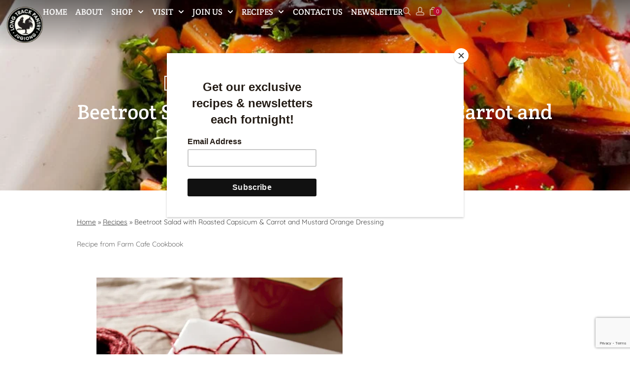

--- FILE ---
content_type: text/html; charset=UTF-8
request_url: https://www.longtrackpantry.com.au/beetroot-salad-with-roasted-capsicum-carrot-and-mustard-orange-dressing/
body_size: 34634
content:
<!doctype html>
<html lang="en-US">
<head>
	<meta charset="UTF-8">
	<meta name="viewport" content="width=device-width, initial-scale=1">
	<link rel="profile" href="https://gmpg.org/xfn/11">
	<meta name='robots' content='index, follow, max-image-preview:large, max-snippet:-1, max-video-preview:-1' />

	<!-- This site is optimized with the Yoast SEO plugin v26.4 - https://yoast.com/wordpress/plugins/seo/ -->
	<title>Beetroot Salad with Roasted Capsicum &amp; Carrot and Mustard Orange Dressing | Long Track Pantry</title>
	<link rel="canonical" href="https://www.longtrackpantry.com.au/beetroot-salad-with-roasted-capsicum-carrot-and-mustard-orange-dressing/" />
	<meta property="og:locale" content="en_US" />
	<meta property="og:type" content="article" />
	<meta property="og:title" content="Beetroot Salad with Roasted Capsicum &amp; Carrot and Mustard Orange Dressing | Long Track Pantry" />
	<meta property="og:description" content="Recipe from Farm Cafe Cookbook &nbsp; Ingredients Method Download Recipe Here &gt;&gt; Beetroot Salad with Roasted Capsicum &amp; Carrot and Mustard Orange Dressing" />
	<meta property="og:url" content="https://www.longtrackpantry.com.au/beetroot-salad-with-roasted-capsicum-carrot-and-mustard-orange-dressing/" />
	<meta property="og:site_name" content="Long Track Pantry" />
	<meta property="article:published_time" content="2022-08-04T23:00:37+00:00" />
	<meta property="article:modified_time" content="2025-06-24T00:35:27+00:00" />
	<meta property="og:image" content="https://www.longtrackpantry.com.au/wp-content/uploads/2022/08/RECIPE-WEBSITE.webp" />
	<meta property="og:image:width" content="900" />
	<meta property="og:image:height" content="561" />
	<meta property="og:image:type" content="image/webp" />
	<meta name="author" content="julietrobb" />
	<meta name="twitter:card" content="summary_large_image" />
	<meta name="twitter:label1" content="Written by" />
	<meta name="twitter:data1" content="julietrobb" />
	<meta name="twitter:label2" content="Est. reading time" />
	<meta name="twitter:data2" content="2 minutes" />
	<script type="application/ld+json" class="yoast-schema-graph">{"@context":"https://schema.org","@graph":[{"@type":"Article","@id":"https://www.longtrackpantry.com.au/beetroot-salad-with-roasted-capsicum-carrot-and-mustard-orange-dressing/#article","isPartOf":{"@id":"https://www.longtrackpantry.com.au/beetroot-salad-with-roasted-capsicum-carrot-and-mustard-orange-dressing/"},"author":{"name":"julietrobb","@id":"https://www.longtrackpantry.com.au/#/schema/person/07373cbed5f4cfd5f27b35e87c7d1e9c"},"headline":"Beetroot Salad with Roasted Capsicum &#038; Carrot and Mustard Orange Dressing","datePublished":"2022-08-04T23:00:37+00:00","dateModified":"2025-06-24T00:35:27+00:00","mainEntityOfPage":{"@id":"https://www.longtrackpantry.com.au/beetroot-salad-with-roasted-capsicum-carrot-and-mustard-orange-dressing/"},"wordCount":255,"publisher":{"@id":"https://www.longtrackpantry.com.au/#organization"},"image":{"@id":"https://www.longtrackpantry.com.au/beetroot-salad-with-roasted-capsicum-carrot-and-mustard-orange-dressing/#primaryimage"},"thumbnailUrl":"https://www.longtrackpantry.com.au/wp-content/uploads/2022/08/RECIPE-WEBSITE.webp","articleSection":["Dinner","Entertaining","Picnic Lunches","Salads","Side Dishes"],"inLanguage":"en-US"},{"@type":"WebPage","@id":"https://www.longtrackpantry.com.au/beetroot-salad-with-roasted-capsicum-carrot-and-mustard-orange-dressing/","url":"https://www.longtrackpantry.com.au/beetroot-salad-with-roasted-capsicum-carrot-and-mustard-orange-dressing/","name":"Beetroot Salad with Roasted Capsicum & Carrot and Mustard Orange Dressing | Long Track Pantry","isPartOf":{"@id":"https://www.longtrackpantry.com.au/#website"},"primaryImageOfPage":{"@id":"https://www.longtrackpantry.com.au/beetroot-salad-with-roasted-capsicum-carrot-and-mustard-orange-dressing/#primaryimage"},"image":{"@id":"https://www.longtrackpantry.com.au/beetroot-salad-with-roasted-capsicum-carrot-and-mustard-orange-dressing/#primaryimage"},"thumbnailUrl":"https://www.longtrackpantry.com.au/wp-content/uploads/2022/08/RECIPE-WEBSITE.webp","datePublished":"2022-08-04T23:00:37+00:00","dateModified":"2025-06-24T00:35:27+00:00","breadcrumb":{"@id":"https://www.longtrackpantry.com.au/beetroot-salad-with-roasted-capsicum-carrot-and-mustard-orange-dressing/#breadcrumb"},"inLanguage":"en-US","potentialAction":[{"@type":"ReadAction","target":["https://www.longtrackpantry.com.au/beetroot-salad-with-roasted-capsicum-carrot-and-mustard-orange-dressing/"]}]},{"@type":"ImageObject","inLanguage":"en-US","@id":"https://www.longtrackpantry.com.au/beetroot-salad-with-roasted-capsicum-carrot-and-mustard-orange-dressing/#primaryimage","url":"https://www.longtrackpantry.com.au/wp-content/uploads/2022/08/RECIPE-WEBSITE.webp","contentUrl":"https://www.longtrackpantry.com.au/wp-content/uploads/2022/08/RECIPE-WEBSITE.webp","width":900,"height":561},{"@type":"BreadcrumbList","@id":"https://www.longtrackpantry.com.au/beetroot-salad-with-roasted-capsicum-carrot-and-mustard-orange-dressing/#breadcrumb","itemListElement":[{"@type":"ListItem","position":1,"name":"Home","item":"https://www.longtrackpantry.com.au/"},{"@type":"ListItem","position":2,"name":"Recipes","item":"https://www.longtrackpantry.com.au/recipes/"},{"@type":"ListItem","position":3,"name":"Beetroot Salad with Roasted Capsicum &#038; Carrot and Mustard Orange Dressing"}]},{"@type":"WebSite","@id":"https://www.longtrackpantry.com.au/#website","url":"https://www.longtrackpantry.com.au/","name":"Long Track Pantry","description":"Visit Our Cafe in Jugiong or Shop Now for Gourmet Food &amp; Gift Hampers!","publisher":{"@id":"https://www.longtrackpantry.com.au/#organization"},"potentialAction":[{"@type":"SearchAction","target":{"@type":"EntryPoint","urlTemplate":"https://www.longtrackpantry.com.au/?s={search_term_string}"},"query-input":{"@type":"PropertyValueSpecification","valueRequired":true,"valueName":"search_term_string"}}],"inLanguage":"en-US"},{"@type":"Organization","@id":"https://www.longtrackpantry.com.au/#organization","name":"Long Track Pantry","url":"https://www.longtrackpantry.com.au/","logo":{"@type":"ImageObject","inLanguage":"en-US","@id":"https://www.longtrackpantry.com.au/#/schema/logo/image/","url":"https://www.longtrackpantry.com.au/wp-content/uploads/2019/09/website_logo.webp","contentUrl":"https://www.longtrackpantry.com.au/wp-content/uploads/2019/09/website_logo.webp","width":94,"height":94,"caption":"Long Track Pantry"},"image":{"@id":"https://www.longtrackpantry.com.au/#/schema/logo/image/"}},{"@type":"Person","@id":"https://www.longtrackpantry.com.au/#/schema/person/07373cbed5f4cfd5f27b35e87c7d1e9c","name":"julietrobb","image":{"@type":"ImageObject","inLanguage":"en-US","@id":"https://www.longtrackpantry.com.au/#/schema/person/image/","url":"https://secure.gravatar.com/avatar/16e0e2ee943cb1b2b4a46deca2022709f72edd1d8568c91517fee109547252e2?s=96&d=mm&r=g","contentUrl":"https://secure.gravatar.com/avatar/16e0e2ee943cb1b2b4a46deca2022709f72edd1d8568c91517fee109547252e2?s=96&d=mm&r=g","caption":"julietrobb"}}]}</script>
	<!-- / Yoast SEO plugin. -->


<link rel='dns-prefetch' href='//www.googletagmanager.com' />
<link rel='dns-prefetch' href='//www.longtrackpantry.com.au' />
<link rel="alternate" type="application/rss+xml" title="Long Track Pantry &raquo; Feed" href="https://www.longtrackpantry.com.au/feed/" />
<link rel="alternate" type="application/rss+xml" title="Long Track Pantry &raquo; Comments Feed" href="https://www.longtrackpantry.com.au/comments/feed/" />
<link rel="alternate" title="oEmbed (JSON)" type="application/json+oembed" href="https://www.longtrackpantry.com.au/wp-json/oembed/1.0/embed?url=https%3A%2F%2Fwww.longtrackpantry.com.au%2Fbeetroot-salad-with-roasted-capsicum-carrot-and-mustard-orange-dressing%2F" />
<link rel="alternate" title="oEmbed (XML)" type="text/xml+oembed" href="https://www.longtrackpantry.com.au/wp-json/oembed/1.0/embed?url=https%3A%2F%2Fwww.longtrackpantry.com.au%2Fbeetroot-salad-with-roasted-capsicum-carrot-and-mustard-orange-dressing%2F&#038;format=xml" />
		<!-- This site uses the Google Analytics by MonsterInsights plugin v9.10.0 - Using Analytics tracking - https://www.monsterinsights.com/ -->
							<script src="//www.googletagmanager.com/gtag/js?id=G-9D6S7TM45S"  data-cfasync="false" data-wpfc-render="false" async></script>
			<script data-cfasync="false" data-wpfc-render="false">
				var mi_version = '9.10.0';
				var mi_track_user = true;
				var mi_no_track_reason = '';
								var MonsterInsightsDefaultLocations = {"page_location":"https:\/\/www.longtrackpantry.com.au\/beetroot-salad-with-roasted-capsicum-carrot-and-mustard-orange-dressing\/"};
								if ( typeof MonsterInsightsPrivacyGuardFilter === 'function' ) {
					var MonsterInsightsLocations = (typeof MonsterInsightsExcludeQuery === 'object') ? MonsterInsightsPrivacyGuardFilter( MonsterInsightsExcludeQuery ) : MonsterInsightsPrivacyGuardFilter( MonsterInsightsDefaultLocations );
				} else {
					var MonsterInsightsLocations = (typeof MonsterInsightsExcludeQuery === 'object') ? MonsterInsightsExcludeQuery : MonsterInsightsDefaultLocations;
				}

								var disableStrs = [
										'ga-disable-G-9D6S7TM45S',
									];

				/* Function to detect opted out users */
				function __gtagTrackerIsOptedOut() {
					for (var index = 0; index < disableStrs.length; index++) {
						if (document.cookie.indexOf(disableStrs[index] + '=true') > -1) {
							return true;
						}
					}

					return false;
				}

				/* Disable tracking if the opt-out cookie exists. */
				if (__gtagTrackerIsOptedOut()) {
					for (var index = 0; index < disableStrs.length; index++) {
						window[disableStrs[index]] = true;
					}
				}

				/* Opt-out function */
				function __gtagTrackerOptout() {
					for (var index = 0; index < disableStrs.length; index++) {
						document.cookie = disableStrs[index] + '=true; expires=Thu, 31 Dec 2099 23:59:59 UTC; path=/';
						window[disableStrs[index]] = true;
					}
				}

				if ('undefined' === typeof gaOptout) {
					function gaOptout() {
						__gtagTrackerOptout();
					}
				}
								window.dataLayer = window.dataLayer || [];

				window.MonsterInsightsDualTracker = {
					helpers: {},
					trackers: {},
				};
				if (mi_track_user) {
					function __gtagDataLayer() {
						dataLayer.push(arguments);
					}

					function __gtagTracker(type, name, parameters) {
						if (!parameters) {
							parameters = {};
						}

						if (parameters.send_to) {
							__gtagDataLayer.apply(null, arguments);
							return;
						}

						if (type === 'event') {
														parameters.send_to = monsterinsights_frontend.v4_id;
							var hookName = name;
							if (typeof parameters['event_category'] !== 'undefined') {
								hookName = parameters['event_category'] + ':' + name;
							}

							if (typeof MonsterInsightsDualTracker.trackers[hookName] !== 'undefined') {
								MonsterInsightsDualTracker.trackers[hookName](parameters);
							} else {
								__gtagDataLayer('event', name, parameters);
							}
							
						} else {
							__gtagDataLayer.apply(null, arguments);
						}
					}

					__gtagTracker('js', new Date());
					__gtagTracker('set', {
						'developer_id.dZGIzZG': true,
											});
					if ( MonsterInsightsLocations.page_location ) {
						__gtagTracker('set', MonsterInsightsLocations);
					}
										__gtagTracker('config', 'G-9D6S7TM45S', {"forceSSL":"true","link_attribution":"true"} );
										window.gtag = __gtagTracker;										(function () {
						/* https://developers.google.com/analytics/devguides/collection/analyticsjs/ */
						/* ga and __gaTracker compatibility shim. */
						var noopfn = function () {
							return null;
						};
						var newtracker = function () {
							return new Tracker();
						};
						var Tracker = function () {
							return null;
						};
						var p = Tracker.prototype;
						p.get = noopfn;
						p.set = noopfn;
						p.send = function () {
							var args = Array.prototype.slice.call(arguments);
							args.unshift('send');
							__gaTracker.apply(null, args);
						};
						var __gaTracker = function () {
							var len = arguments.length;
							if (len === 0) {
								return;
							}
							var f = arguments[len - 1];
							if (typeof f !== 'object' || f === null || typeof f.hitCallback !== 'function') {
								if ('send' === arguments[0]) {
									var hitConverted, hitObject = false, action;
									if ('event' === arguments[1]) {
										if ('undefined' !== typeof arguments[3]) {
											hitObject = {
												'eventAction': arguments[3],
												'eventCategory': arguments[2],
												'eventLabel': arguments[4],
												'value': arguments[5] ? arguments[5] : 1,
											}
										}
									}
									if ('pageview' === arguments[1]) {
										if ('undefined' !== typeof arguments[2]) {
											hitObject = {
												'eventAction': 'page_view',
												'page_path': arguments[2],
											}
										}
									}
									if (typeof arguments[2] === 'object') {
										hitObject = arguments[2];
									}
									if (typeof arguments[5] === 'object') {
										Object.assign(hitObject, arguments[5]);
									}
									if ('undefined' !== typeof arguments[1].hitType) {
										hitObject = arguments[1];
										if ('pageview' === hitObject.hitType) {
											hitObject.eventAction = 'page_view';
										}
									}
									if (hitObject) {
										action = 'timing' === arguments[1].hitType ? 'timing_complete' : hitObject.eventAction;
										hitConverted = mapArgs(hitObject);
										__gtagTracker('event', action, hitConverted);
									}
								}
								return;
							}

							function mapArgs(args) {
								var arg, hit = {};
								var gaMap = {
									'eventCategory': 'event_category',
									'eventAction': 'event_action',
									'eventLabel': 'event_label',
									'eventValue': 'event_value',
									'nonInteraction': 'non_interaction',
									'timingCategory': 'event_category',
									'timingVar': 'name',
									'timingValue': 'value',
									'timingLabel': 'event_label',
									'page': 'page_path',
									'location': 'page_location',
									'title': 'page_title',
									'referrer' : 'page_referrer',
								};
								for (arg in args) {
																		if (!(!args.hasOwnProperty(arg) || !gaMap.hasOwnProperty(arg))) {
										hit[gaMap[arg]] = args[arg];
									} else {
										hit[arg] = args[arg];
									}
								}
								return hit;
							}

							try {
								f.hitCallback();
							} catch (ex) {
							}
						};
						__gaTracker.create = newtracker;
						__gaTracker.getByName = newtracker;
						__gaTracker.getAll = function () {
							return [];
						};
						__gaTracker.remove = noopfn;
						__gaTracker.loaded = true;
						window['__gaTracker'] = __gaTracker;
					})();
									} else {
										console.log("");
					(function () {
						function __gtagTracker() {
							return null;
						}

						window['__gtagTracker'] = __gtagTracker;
						window['gtag'] = __gtagTracker;
					})();
									}
			</script>
							<!-- / Google Analytics by MonsterInsights -->
		<style id='wp-img-auto-sizes-contain-inline-css'>
img:is([sizes=auto i],[sizes^="auto," i]){contain-intrinsic-size:3000px 1500px}
/*# sourceURL=wp-img-auto-sizes-contain-inline-css */
</style>
<style id='wp-emoji-styles-inline-css'>

	img.wp-smiley, img.emoji {
		display: inline !important;
		border: none !important;
		box-shadow: none !important;
		height: 1em !important;
		width: 1em !important;
		margin: 0 0.07em !important;
		vertical-align: -0.1em !important;
		background: none !important;
		padding: 0 !important;
	}
/*# sourceURL=wp-emoji-styles-inline-css */
</style>
<link rel='stylesheet' id='wp-block-library-css' href='https://www.longtrackpantry.com.au/wp-includes/css/dist/block-library/style.min.css?ver=6.9' media='all' />
<style id='wp-block-heading-inline-css'>
h1:where(.wp-block-heading).has-background,h2:where(.wp-block-heading).has-background,h3:where(.wp-block-heading).has-background,h4:where(.wp-block-heading).has-background,h5:where(.wp-block-heading).has-background,h6:where(.wp-block-heading).has-background{padding:1.25em 2.375em}h1.has-text-align-left[style*=writing-mode]:where([style*=vertical-lr]),h1.has-text-align-right[style*=writing-mode]:where([style*=vertical-rl]),h2.has-text-align-left[style*=writing-mode]:where([style*=vertical-lr]),h2.has-text-align-right[style*=writing-mode]:where([style*=vertical-rl]),h3.has-text-align-left[style*=writing-mode]:where([style*=vertical-lr]),h3.has-text-align-right[style*=writing-mode]:where([style*=vertical-rl]),h4.has-text-align-left[style*=writing-mode]:where([style*=vertical-lr]),h4.has-text-align-right[style*=writing-mode]:where([style*=vertical-rl]),h5.has-text-align-left[style*=writing-mode]:where([style*=vertical-lr]),h5.has-text-align-right[style*=writing-mode]:where([style*=vertical-rl]),h6.has-text-align-left[style*=writing-mode]:where([style*=vertical-lr]),h6.has-text-align-right[style*=writing-mode]:where([style*=vertical-rl]){rotate:180deg}
/*# sourceURL=https://www.longtrackpantry.com.au/wp-includes/blocks/heading/style.min.css */
</style>
<style id='wp-block-image-inline-css'>
.wp-block-image>a,.wp-block-image>figure>a{display:inline-block}.wp-block-image img{box-sizing:border-box;height:auto;max-width:100%;vertical-align:bottom}@media not (prefers-reduced-motion){.wp-block-image img.hide{visibility:hidden}.wp-block-image img.show{animation:show-content-image .4s}}.wp-block-image[style*=border-radius] img,.wp-block-image[style*=border-radius]>a{border-radius:inherit}.wp-block-image.has-custom-border img{box-sizing:border-box}.wp-block-image.aligncenter{text-align:center}.wp-block-image.alignfull>a,.wp-block-image.alignwide>a{width:100%}.wp-block-image.alignfull img,.wp-block-image.alignwide img{height:auto;width:100%}.wp-block-image .aligncenter,.wp-block-image .alignleft,.wp-block-image .alignright,.wp-block-image.aligncenter,.wp-block-image.alignleft,.wp-block-image.alignright{display:table}.wp-block-image .aligncenter>figcaption,.wp-block-image .alignleft>figcaption,.wp-block-image .alignright>figcaption,.wp-block-image.aligncenter>figcaption,.wp-block-image.alignleft>figcaption,.wp-block-image.alignright>figcaption{caption-side:bottom;display:table-caption}.wp-block-image .alignleft{float:left;margin:.5em 1em .5em 0}.wp-block-image .alignright{float:right;margin:.5em 0 .5em 1em}.wp-block-image .aligncenter{margin-left:auto;margin-right:auto}.wp-block-image :where(figcaption){margin-bottom:1em;margin-top:.5em}.wp-block-image.is-style-circle-mask img{border-radius:9999px}@supports ((-webkit-mask-image:none) or (mask-image:none)) or (-webkit-mask-image:none){.wp-block-image.is-style-circle-mask img{border-radius:0;-webkit-mask-image:url('data:image/svg+xml;utf8,<svg viewBox="0 0 100 100" xmlns="http://www.w3.org/2000/svg"><circle cx="50" cy="50" r="50"/></svg>');mask-image:url('data:image/svg+xml;utf8,<svg viewBox="0 0 100 100" xmlns="http://www.w3.org/2000/svg"><circle cx="50" cy="50" r="50"/></svg>');mask-mode:alpha;-webkit-mask-position:center;mask-position:center;-webkit-mask-repeat:no-repeat;mask-repeat:no-repeat;-webkit-mask-size:contain;mask-size:contain}}:root :where(.wp-block-image.is-style-rounded img,.wp-block-image .is-style-rounded img){border-radius:9999px}.wp-block-image figure{margin:0}.wp-lightbox-container{display:flex;flex-direction:column;position:relative}.wp-lightbox-container img{cursor:zoom-in}.wp-lightbox-container img:hover+button{opacity:1}.wp-lightbox-container button{align-items:center;backdrop-filter:blur(16px) saturate(180%);background-color:#5a5a5a40;border:none;border-radius:4px;cursor:zoom-in;display:flex;height:20px;justify-content:center;opacity:0;padding:0;position:absolute;right:16px;text-align:center;top:16px;width:20px;z-index:100}@media not (prefers-reduced-motion){.wp-lightbox-container button{transition:opacity .2s ease}}.wp-lightbox-container button:focus-visible{outline:3px auto #5a5a5a40;outline:3px auto -webkit-focus-ring-color;outline-offset:3px}.wp-lightbox-container button:hover{cursor:pointer;opacity:1}.wp-lightbox-container button:focus{opacity:1}.wp-lightbox-container button:focus,.wp-lightbox-container button:hover,.wp-lightbox-container button:not(:hover):not(:active):not(.has-background){background-color:#5a5a5a40;border:none}.wp-lightbox-overlay{box-sizing:border-box;cursor:zoom-out;height:100vh;left:0;overflow:hidden;position:fixed;top:0;visibility:hidden;width:100%;z-index:100000}.wp-lightbox-overlay .close-button{align-items:center;cursor:pointer;display:flex;justify-content:center;min-height:40px;min-width:40px;padding:0;position:absolute;right:calc(env(safe-area-inset-right) + 16px);top:calc(env(safe-area-inset-top) + 16px);z-index:5000000}.wp-lightbox-overlay .close-button:focus,.wp-lightbox-overlay .close-button:hover,.wp-lightbox-overlay .close-button:not(:hover):not(:active):not(.has-background){background:none;border:none}.wp-lightbox-overlay .lightbox-image-container{height:var(--wp--lightbox-container-height);left:50%;overflow:hidden;position:absolute;top:50%;transform:translate(-50%,-50%);transform-origin:top left;width:var(--wp--lightbox-container-width);z-index:9999999999}.wp-lightbox-overlay .wp-block-image{align-items:center;box-sizing:border-box;display:flex;height:100%;justify-content:center;margin:0;position:relative;transform-origin:0 0;width:100%;z-index:3000000}.wp-lightbox-overlay .wp-block-image img{height:var(--wp--lightbox-image-height);min-height:var(--wp--lightbox-image-height);min-width:var(--wp--lightbox-image-width);width:var(--wp--lightbox-image-width)}.wp-lightbox-overlay .wp-block-image figcaption{display:none}.wp-lightbox-overlay button{background:none;border:none}.wp-lightbox-overlay .scrim{background-color:#fff;height:100%;opacity:.9;position:absolute;width:100%;z-index:2000000}.wp-lightbox-overlay.active{visibility:visible}@media not (prefers-reduced-motion){.wp-lightbox-overlay.active{animation:turn-on-visibility .25s both}.wp-lightbox-overlay.active img{animation:turn-on-visibility .35s both}.wp-lightbox-overlay.show-closing-animation:not(.active){animation:turn-off-visibility .35s both}.wp-lightbox-overlay.show-closing-animation:not(.active) img{animation:turn-off-visibility .25s both}.wp-lightbox-overlay.zoom.active{animation:none;opacity:1;visibility:visible}.wp-lightbox-overlay.zoom.active .lightbox-image-container{animation:lightbox-zoom-in .4s}.wp-lightbox-overlay.zoom.active .lightbox-image-container img{animation:none}.wp-lightbox-overlay.zoom.active .scrim{animation:turn-on-visibility .4s forwards}.wp-lightbox-overlay.zoom.show-closing-animation:not(.active){animation:none}.wp-lightbox-overlay.zoom.show-closing-animation:not(.active) .lightbox-image-container{animation:lightbox-zoom-out .4s}.wp-lightbox-overlay.zoom.show-closing-animation:not(.active) .lightbox-image-container img{animation:none}.wp-lightbox-overlay.zoom.show-closing-animation:not(.active) .scrim{animation:turn-off-visibility .4s forwards}}@keyframes show-content-image{0%{visibility:hidden}99%{visibility:hidden}to{visibility:visible}}@keyframes turn-on-visibility{0%{opacity:0}to{opacity:1}}@keyframes turn-off-visibility{0%{opacity:1;visibility:visible}99%{opacity:0;visibility:visible}to{opacity:0;visibility:hidden}}@keyframes lightbox-zoom-in{0%{transform:translate(calc((-100vw + var(--wp--lightbox-scrollbar-width))/2 + var(--wp--lightbox-initial-left-position)),calc(-50vh + var(--wp--lightbox-initial-top-position))) scale(var(--wp--lightbox-scale))}to{transform:translate(-50%,-50%) scale(1)}}@keyframes lightbox-zoom-out{0%{transform:translate(-50%,-50%) scale(1);visibility:visible}99%{visibility:visible}to{transform:translate(calc((-100vw + var(--wp--lightbox-scrollbar-width))/2 + var(--wp--lightbox-initial-left-position)),calc(-50vh + var(--wp--lightbox-initial-top-position))) scale(var(--wp--lightbox-scale));visibility:hidden}}
/*# sourceURL=https://www.longtrackpantry.com.au/wp-includes/blocks/image/style.min.css */
</style>
<style id='wp-block-list-inline-css'>
ol,ul{box-sizing:border-box}:root :where(.wp-block-list.has-background){padding:1.25em 2.375em}
/*# sourceURL=https://www.longtrackpantry.com.au/wp-includes/blocks/list/style.min.css */
</style>
<style id='wp-block-group-inline-css'>
.wp-block-group{box-sizing:border-box}:where(.wp-block-group.wp-block-group-is-layout-constrained){position:relative}
/*# sourceURL=https://www.longtrackpantry.com.au/wp-includes/blocks/group/style.min.css */
</style>
<style id='wp-block-quote-inline-css'>
.wp-block-quote{box-sizing:border-box;overflow-wrap:break-word}.wp-block-quote.is-large:where(:not(.is-style-plain)),.wp-block-quote.is-style-large:where(:not(.is-style-plain)){margin-bottom:1em;padding:0 1em}.wp-block-quote.is-large:where(:not(.is-style-plain)) p,.wp-block-quote.is-style-large:where(:not(.is-style-plain)) p{font-size:1.5em;font-style:italic;line-height:1.6}.wp-block-quote.is-large:where(:not(.is-style-plain)) cite,.wp-block-quote.is-large:where(:not(.is-style-plain)) footer,.wp-block-quote.is-style-large:where(:not(.is-style-plain)) cite,.wp-block-quote.is-style-large:where(:not(.is-style-plain)) footer{font-size:1.125em;text-align:right}.wp-block-quote>cite{display:block}
/*# sourceURL=https://www.longtrackpantry.com.au/wp-includes/blocks/quote/style.min.css */
</style>
<style id='global-styles-inline-css'>
:root{--wp--preset--aspect-ratio--square: 1;--wp--preset--aspect-ratio--4-3: 4/3;--wp--preset--aspect-ratio--3-4: 3/4;--wp--preset--aspect-ratio--3-2: 3/2;--wp--preset--aspect-ratio--2-3: 2/3;--wp--preset--aspect-ratio--16-9: 16/9;--wp--preset--aspect-ratio--9-16: 9/16;--wp--preset--color--black: #000000;--wp--preset--color--cyan-bluish-gray: #abb8c3;--wp--preset--color--white: #ffffff;--wp--preset--color--pale-pink: #f78da7;--wp--preset--color--vivid-red: #cf2e2e;--wp--preset--color--luminous-vivid-orange: #ff6900;--wp--preset--color--luminous-vivid-amber: #fcb900;--wp--preset--color--light-green-cyan: #7bdcb5;--wp--preset--color--vivid-green-cyan: #00d084;--wp--preset--color--pale-cyan-blue: #8ed1fc;--wp--preset--color--vivid-cyan-blue: #0693e3;--wp--preset--color--vivid-purple: #9b51e0;--wp--preset--gradient--vivid-cyan-blue-to-vivid-purple: linear-gradient(135deg,rgb(6,147,227) 0%,rgb(155,81,224) 100%);--wp--preset--gradient--light-green-cyan-to-vivid-green-cyan: linear-gradient(135deg,rgb(122,220,180) 0%,rgb(0,208,130) 100%);--wp--preset--gradient--luminous-vivid-amber-to-luminous-vivid-orange: linear-gradient(135deg,rgb(252,185,0) 0%,rgb(255,105,0) 100%);--wp--preset--gradient--luminous-vivid-orange-to-vivid-red: linear-gradient(135deg,rgb(255,105,0) 0%,rgb(207,46,46) 100%);--wp--preset--gradient--very-light-gray-to-cyan-bluish-gray: linear-gradient(135deg,rgb(238,238,238) 0%,rgb(169,184,195) 100%);--wp--preset--gradient--cool-to-warm-spectrum: linear-gradient(135deg,rgb(74,234,220) 0%,rgb(151,120,209) 20%,rgb(207,42,186) 40%,rgb(238,44,130) 60%,rgb(251,105,98) 80%,rgb(254,248,76) 100%);--wp--preset--gradient--blush-light-purple: linear-gradient(135deg,rgb(255,206,236) 0%,rgb(152,150,240) 100%);--wp--preset--gradient--blush-bordeaux: linear-gradient(135deg,rgb(254,205,165) 0%,rgb(254,45,45) 50%,rgb(107,0,62) 100%);--wp--preset--gradient--luminous-dusk: linear-gradient(135deg,rgb(255,203,112) 0%,rgb(199,81,192) 50%,rgb(65,88,208) 100%);--wp--preset--gradient--pale-ocean: linear-gradient(135deg,rgb(255,245,203) 0%,rgb(182,227,212) 50%,rgb(51,167,181) 100%);--wp--preset--gradient--electric-grass: linear-gradient(135deg,rgb(202,248,128) 0%,rgb(113,206,126) 100%);--wp--preset--gradient--midnight: linear-gradient(135deg,rgb(2,3,129) 0%,rgb(40,116,252) 100%);--wp--preset--font-size--small: 13px;--wp--preset--font-size--medium: 20px;--wp--preset--font-size--large: 36px;--wp--preset--font-size--x-large: 42px;--wp--preset--spacing--20: 0.44rem;--wp--preset--spacing--30: 0.67rem;--wp--preset--spacing--40: 1rem;--wp--preset--spacing--50: 1.5rem;--wp--preset--spacing--60: 2.25rem;--wp--preset--spacing--70: 3.38rem;--wp--preset--spacing--80: 5.06rem;--wp--preset--shadow--natural: 6px 6px 9px rgba(0, 0, 0, 0.2);--wp--preset--shadow--deep: 12px 12px 50px rgba(0, 0, 0, 0.4);--wp--preset--shadow--sharp: 6px 6px 0px rgba(0, 0, 0, 0.2);--wp--preset--shadow--outlined: 6px 6px 0px -3px rgb(255, 255, 255), 6px 6px rgb(0, 0, 0);--wp--preset--shadow--crisp: 6px 6px 0px rgb(0, 0, 0);}:root { --wp--style--global--content-size: 800px;--wp--style--global--wide-size: 1200px; }:where(body) { margin: 0; }.wp-site-blocks > .alignleft { float: left; margin-right: 2em; }.wp-site-blocks > .alignright { float: right; margin-left: 2em; }.wp-site-blocks > .aligncenter { justify-content: center; margin-left: auto; margin-right: auto; }:where(.wp-site-blocks) > * { margin-block-start: 24px; margin-block-end: 0; }:where(.wp-site-blocks) > :first-child { margin-block-start: 0; }:where(.wp-site-blocks) > :last-child { margin-block-end: 0; }:root { --wp--style--block-gap: 24px; }:root :where(.is-layout-flow) > :first-child{margin-block-start: 0;}:root :where(.is-layout-flow) > :last-child{margin-block-end: 0;}:root :where(.is-layout-flow) > *{margin-block-start: 24px;margin-block-end: 0;}:root :where(.is-layout-constrained) > :first-child{margin-block-start: 0;}:root :where(.is-layout-constrained) > :last-child{margin-block-end: 0;}:root :where(.is-layout-constrained) > *{margin-block-start: 24px;margin-block-end: 0;}:root :where(.is-layout-flex){gap: 24px;}:root :where(.is-layout-grid){gap: 24px;}.is-layout-flow > .alignleft{float: left;margin-inline-start: 0;margin-inline-end: 2em;}.is-layout-flow > .alignright{float: right;margin-inline-start: 2em;margin-inline-end: 0;}.is-layout-flow > .aligncenter{margin-left: auto !important;margin-right: auto !important;}.is-layout-constrained > .alignleft{float: left;margin-inline-start: 0;margin-inline-end: 2em;}.is-layout-constrained > .alignright{float: right;margin-inline-start: 2em;margin-inline-end: 0;}.is-layout-constrained > .aligncenter{margin-left: auto !important;margin-right: auto !important;}.is-layout-constrained > :where(:not(.alignleft):not(.alignright):not(.alignfull)){max-width: var(--wp--style--global--content-size);margin-left: auto !important;margin-right: auto !important;}.is-layout-constrained > .alignwide{max-width: var(--wp--style--global--wide-size);}body .is-layout-flex{display: flex;}.is-layout-flex{flex-wrap: wrap;align-items: center;}.is-layout-flex > :is(*, div){margin: 0;}body .is-layout-grid{display: grid;}.is-layout-grid > :is(*, div){margin: 0;}body{padding-top: 0px;padding-right: 0px;padding-bottom: 0px;padding-left: 0px;}a:where(:not(.wp-element-button)){text-decoration: underline;}:root :where(.wp-element-button, .wp-block-button__link){background-color: #32373c;border-width: 0;color: #fff;font-family: inherit;font-size: inherit;font-style: inherit;font-weight: inherit;letter-spacing: inherit;line-height: inherit;padding-top: calc(0.667em + 2px);padding-right: calc(1.333em + 2px);padding-bottom: calc(0.667em + 2px);padding-left: calc(1.333em + 2px);text-decoration: none;text-transform: inherit;}.has-black-color{color: var(--wp--preset--color--black) !important;}.has-cyan-bluish-gray-color{color: var(--wp--preset--color--cyan-bluish-gray) !important;}.has-white-color{color: var(--wp--preset--color--white) !important;}.has-pale-pink-color{color: var(--wp--preset--color--pale-pink) !important;}.has-vivid-red-color{color: var(--wp--preset--color--vivid-red) !important;}.has-luminous-vivid-orange-color{color: var(--wp--preset--color--luminous-vivid-orange) !important;}.has-luminous-vivid-amber-color{color: var(--wp--preset--color--luminous-vivid-amber) !important;}.has-light-green-cyan-color{color: var(--wp--preset--color--light-green-cyan) !important;}.has-vivid-green-cyan-color{color: var(--wp--preset--color--vivid-green-cyan) !important;}.has-pale-cyan-blue-color{color: var(--wp--preset--color--pale-cyan-blue) !important;}.has-vivid-cyan-blue-color{color: var(--wp--preset--color--vivid-cyan-blue) !important;}.has-vivid-purple-color{color: var(--wp--preset--color--vivid-purple) !important;}.has-black-background-color{background-color: var(--wp--preset--color--black) !important;}.has-cyan-bluish-gray-background-color{background-color: var(--wp--preset--color--cyan-bluish-gray) !important;}.has-white-background-color{background-color: var(--wp--preset--color--white) !important;}.has-pale-pink-background-color{background-color: var(--wp--preset--color--pale-pink) !important;}.has-vivid-red-background-color{background-color: var(--wp--preset--color--vivid-red) !important;}.has-luminous-vivid-orange-background-color{background-color: var(--wp--preset--color--luminous-vivid-orange) !important;}.has-luminous-vivid-amber-background-color{background-color: var(--wp--preset--color--luminous-vivid-amber) !important;}.has-light-green-cyan-background-color{background-color: var(--wp--preset--color--light-green-cyan) !important;}.has-vivid-green-cyan-background-color{background-color: var(--wp--preset--color--vivid-green-cyan) !important;}.has-pale-cyan-blue-background-color{background-color: var(--wp--preset--color--pale-cyan-blue) !important;}.has-vivid-cyan-blue-background-color{background-color: var(--wp--preset--color--vivid-cyan-blue) !important;}.has-vivid-purple-background-color{background-color: var(--wp--preset--color--vivid-purple) !important;}.has-black-border-color{border-color: var(--wp--preset--color--black) !important;}.has-cyan-bluish-gray-border-color{border-color: var(--wp--preset--color--cyan-bluish-gray) !important;}.has-white-border-color{border-color: var(--wp--preset--color--white) !important;}.has-pale-pink-border-color{border-color: var(--wp--preset--color--pale-pink) !important;}.has-vivid-red-border-color{border-color: var(--wp--preset--color--vivid-red) !important;}.has-luminous-vivid-orange-border-color{border-color: var(--wp--preset--color--luminous-vivid-orange) !important;}.has-luminous-vivid-amber-border-color{border-color: var(--wp--preset--color--luminous-vivid-amber) !important;}.has-light-green-cyan-border-color{border-color: var(--wp--preset--color--light-green-cyan) !important;}.has-vivid-green-cyan-border-color{border-color: var(--wp--preset--color--vivid-green-cyan) !important;}.has-pale-cyan-blue-border-color{border-color: var(--wp--preset--color--pale-cyan-blue) !important;}.has-vivid-cyan-blue-border-color{border-color: var(--wp--preset--color--vivid-cyan-blue) !important;}.has-vivid-purple-border-color{border-color: var(--wp--preset--color--vivid-purple) !important;}.has-vivid-cyan-blue-to-vivid-purple-gradient-background{background: var(--wp--preset--gradient--vivid-cyan-blue-to-vivid-purple) !important;}.has-light-green-cyan-to-vivid-green-cyan-gradient-background{background: var(--wp--preset--gradient--light-green-cyan-to-vivid-green-cyan) !important;}.has-luminous-vivid-amber-to-luminous-vivid-orange-gradient-background{background: var(--wp--preset--gradient--luminous-vivid-amber-to-luminous-vivid-orange) !important;}.has-luminous-vivid-orange-to-vivid-red-gradient-background{background: var(--wp--preset--gradient--luminous-vivid-orange-to-vivid-red) !important;}.has-very-light-gray-to-cyan-bluish-gray-gradient-background{background: var(--wp--preset--gradient--very-light-gray-to-cyan-bluish-gray) !important;}.has-cool-to-warm-spectrum-gradient-background{background: var(--wp--preset--gradient--cool-to-warm-spectrum) !important;}.has-blush-light-purple-gradient-background{background: var(--wp--preset--gradient--blush-light-purple) !important;}.has-blush-bordeaux-gradient-background{background: var(--wp--preset--gradient--blush-bordeaux) !important;}.has-luminous-dusk-gradient-background{background: var(--wp--preset--gradient--luminous-dusk) !important;}.has-pale-ocean-gradient-background{background: var(--wp--preset--gradient--pale-ocean) !important;}.has-electric-grass-gradient-background{background: var(--wp--preset--gradient--electric-grass) !important;}.has-midnight-gradient-background{background: var(--wp--preset--gradient--midnight) !important;}.has-small-font-size{font-size: var(--wp--preset--font-size--small) !important;}.has-medium-font-size{font-size: var(--wp--preset--font-size--medium) !important;}.has-large-font-size{font-size: var(--wp--preset--font-size--large) !important;}.has-x-large-font-size{font-size: var(--wp--preset--font-size--x-large) !important;}
/*# sourceURL=global-styles-inline-css */
</style>

<link rel='stylesheet' id='contact-form-7-css' href='https://www.longtrackpantry.com.au/wp-content/plugins/contact-form-7/includes/css/styles.css?ver=6.1.3' media='all' />
<link rel='stylesheet' id='woo-customers-order-history-css' href='https://www.longtrackpantry.com.au/wp-content/plugins/woo-customers-order-history/public/css/woo-customers-order-history-public.css?ver=5.2.2' media='all' />
<link rel='stylesheet' id='woocommerce-layout-css' href='https://www.longtrackpantry.com.au/wp-content/plugins/woocommerce/assets/css/woocommerce-layout.css?ver=10.3.7' media='all' />
<link rel='stylesheet' id='woocommerce-smallscreen-css' href='https://www.longtrackpantry.com.au/wp-content/plugins/woocommerce/assets/css/woocommerce-smallscreen.css?ver=10.3.7' media='only screen and (max-width: 768px)' />
<link rel='stylesheet' id='woocommerce-general-css' href='https://www.longtrackpantry.com.au/wp-content/plugins/woocommerce/assets/css/woocommerce.css?ver=10.3.7' media='all' />
<style id='woocommerce-inline-inline-css'>
.woocommerce form .form-row .required { visibility: visible; }
/*# sourceURL=woocommerce-inline-inline-css */
</style>
<link rel='stylesheet' id='wpsl-styles-css' href='https://www.longtrackpantry.com.au/wp-content/plugins/wp-store-locator/css/styles.min.css?ver=2.2.261' media='all' />
<link rel='stylesheet' id='brands-styles-css' href='https://www.longtrackpantry.com.au/wp-content/plugins/woocommerce/assets/css/brands.css?ver=10.3.7' media='all' />
<link rel='stylesheet' id='hello-elementor-css' href='https://www.longtrackpantry.com.au/wp-content/themes/hello-elementor/assets/css/reset.css?ver=3.4.5' media='all' />
<link rel='stylesheet' id='hello-elementor-theme-style-css' href='https://www.longtrackpantry.com.au/wp-content/themes/hello-elementor/assets/css/theme.css?ver=3.4.5' media='all' />
<link rel='stylesheet' id='hello-elementor-header-footer-css' href='https://www.longtrackpantry.com.au/wp-content/themes/hello-elementor/assets/css/header-footer.css?ver=3.4.5' media='all' />
<link rel='stylesheet' id='elementor-frontend-css' href='https://www.longtrackpantry.com.au/wp-content/uploads/elementor/css/custom-frontend.min.css?ver=1766533978' media='all' />
<style id='elementor-frontend-inline-css'>
.elementor-17712 .elementor-element.elementor-element-93c2468:not(.elementor-motion-effects-element-type-background), .elementor-17712 .elementor-element.elementor-element-93c2468 > .elementor-motion-effects-container > .elementor-motion-effects-layer{background-image:url("https://www.longtrackpantry.com.au/wp-content/uploads/2022/08/RECIPE-WEBSITE.webp");}
/*# sourceURL=elementor-frontend-inline-css */
</style>
<link rel='stylesheet' id='elementor-post-15299-css' href='https://www.longtrackpantry.com.au/wp-content/uploads/elementor/css/post-15299.css?ver=1766533978' media='all' />
<link rel='stylesheet' id='widget-search-css' href='https://www.longtrackpantry.com.au/wp-content/plugins/elementor-pro-3.33.1/assets/css/widget-search.min.css?ver=3.33.1' media='all' />
<link rel='stylesheet' id='widget-divider-css' href='https://www.longtrackpantry.com.au/wp-content/plugins/elementor/assets/css/widget-divider.min.css?ver=3.33.1' media='all' />
<link rel='stylesheet' id='widget-image-css' href='https://www.longtrackpantry.com.au/wp-content/plugins/elementor/assets/css/widget-image.min.css?ver=3.33.1' media='all' />
<link rel='stylesheet' id='widget-nav-menu-css' href='https://www.longtrackpantry.com.au/wp-content/uploads/elementor/css/custom-pro-widget-nav-menu.min.css?ver=1766533978' media='all' />
<link rel='stylesheet' id='widget-icon-list-css' href='https://www.longtrackpantry.com.au/wp-content/uploads/elementor/css/custom-widget-icon-list.min.css?ver=1766533978' media='all' />
<link rel='stylesheet' id='widget-heading-css' href='https://www.longtrackpantry.com.au/wp-content/plugins/elementor/assets/css/widget-heading.min.css?ver=3.33.1' media='all' />
<link rel='stylesheet' id='widget-post-info-css' href='https://www.longtrackpantry.com.au/wp-content/plugins/elementor-pro-3.33.1/assets/css/widget-post-info.min.css?ver=3.33.1' media='all' />
<link rel='stylesheet' id='widget-breadcrumbs-css' href='https://www.longtrackpantry.com.au/wp-content/plugins/elementor-pro-3.33.1/assets/css/widget-breadcrumbs.min.css?ver=3.33.1' media='all' />
<link rel='stylesheet' id='widget-loop-common-css' href='https://www.longtrackpantry.com.au/wp-content/plugins/elementor-pro-3.33.1/assets/css/widget-loop-common.min.css?ver=3.33.1' media='all' />
<link rel='stylesheet' id='widget-loop-grid-css' href='https://www.longtrackpantry.com.au/wp-content/uploads/elementor/css/custom-pro-widget-loop-grid.min.css?ver=1766533978' media='all' />
<link rel='stylesheet' id='elementor-post-17871-css' href='https://www.longtrackpantry.com.au/wp-content/uploads/elementor/css/post-17871.css?ver=1766533978' media='all' />
<link rel='stylesheet' id='elementor-post-17868-css' href='https://www.longtrackpantry.com.au/wp-content/uploads/elementor/css/post-17868.css?ver=1766533978' media='all' />
<link rel='stylesheet' id='elementor-post-17712-css' href='https://www.longtrackpantry.com.au/wp-content/uploads/elementor/css/post-17712.css?ver=1766534116' media='all' />
<link rel='stylesheet' id='wcgiftwrap-css-css' href='https://www.longtrackpantry.com.au/wp-content/plugins/woocommerce-gift-wrapper/assets/css/gift-wrapper-slide.min.css?ver=6.32' media='all' />
<link rel='stylesheet' id='main-style-css' href='https://www.longtrackpantry.com.au/wp-content/themes/hello-elementor-child/assets/style.css?ver=1.16' media='all' />
<link rel='stylesheet' id='hello-elementor-child-style-css' href='https://www.longtrackpantry.com.au/wp-content/themes/hello-elementor-child/style.css?ver=1.16' media='all' />
<link rel='stylesheet' id='wp-block-paragraph-css' href='https://www.longtrackpantry.com.au/wp-includes/blocks/paragraph/style.min.css?ver=6.9' media='all' />
<link rel='stylesheet' id='elementor-gf-local-creteround-css' href='https://www.longtrackpantry.com.au/wp-content/uploads/elementor/google-fonts/css/creteround.css?ver=1753726796' media='all' />
<link rel='stylesheet' id='elementor-gf-local-quicksand-css' href='https://www.longtrackpantry.com.au/wp-content/uploads/elementor/google-fonts/css/quicksand.css?ver=1753726798' media='all' />
<link rel='stylesheet' id='elementor-gf-local-roboto-css' href='https://www.longtrackpantry.com.au/wp-content/uploads/elementor/google-fonts/css/roboto.css?ver=1753726824' media='all' />
<script id="woocommerce-google-analytics-integration-gtag-js-after">
/* Google Analytics for WooCommerce (gtag.js) */
					window.dataLayer = window.dataLayer || [];
					function gtag(){dataLayer.push(arguments);}
					// Set up default consent state.
					for ( const mode of [{"analytics_storage":"denied","ad_storage":"denied","ad_user_data":"denied","ad_personalization":"denied","region":["AT","BE","BG","HR","CY","CZ","DK","EE","FI","FR","DE","GR","HU","IS","IE","IT","LV","LI","LT","LU","MT","NL","NO","PL","PT","RO","SK","SI","ES","SE","GB","CH"]}] || [] ) {
						gtag( "consent", "default", { "wait_for_update": 500, ...mode } );
					}
					gtag("js", new Date());
					gtag("set", "developer_id.dOGY3NW", true);
					gtag("config", "G-WX2VK7HXVM", {"track_404":true,"allow_google_signals":false,"logged_in":false,"linker":{"domains":[],"allow_incoming":false},"custom_map":{"dimension1":"logged_in"}});
//# sourceURL=woocommerce-google-analytics-integration-gtag-js-after
</script>
<script src="https://www.longtrackpantry.com.au/wp-content/plugins/google-analytics-for-wordpress/assets/js/frontend-gtag.min.js?ver=9.10.0" id="monsterinsights-frontend-script-js" async data-wp-strategy="async"></script>
<script data-cfasync="false" data-wpfc-render="false" id='monsterinsights-frontend-script-js-extra'>var monsterinsights_frontend = {"js_events_tracking":"true","download_extensions":"doc,pdf,ppt,zip,xls,docx,pptx,xlsx","inbound_paths":"[]","home_url":"https:\/\/www.longtrackpantry.com.au","hash_tracking":"false","v4_id":"G-9D6S7TM45S"};</script>
<script src="https://www.longtrackpantry.com.au/wp-includes/js/jquery/jquery.min.js?ver=3.7.1" id="jquery-core-js"></script>
<script src="https://www.longtrackpantry.com.au/wp-includes/js/jquery/jquery-migrate.min.js?ver=3.4.1" id="jquery-migrate-js"></script>
<script src="https://www.longtrackpantry.com.au/wp-content/plugins/woo-customers-order-history/public/js/woo-customers-order-history-public.js?ver=5.2.2" id="woo-customers-order-history-js"></script>
<script src="https://www.longtrackpantry.com.au/wp-content/plugins/woocommerce/assets/js/jquery-blockui/jquery.blockUI.min.js?ver=2.7.0-wc.10.3.7" id="wc-jquery-blockui-js" defer data-wp-strategy="defer"></script>
<script id="wc-add-to-cart-js-extra">
var wc_add_to_cart_params = {"ajax_url":"/wp-admin/admin-ajax.php","wc_ajax_url":"/?wc-ajax=%%endpoint%%","i18n_view_cart":"View cart","cart_url":"https://www.longtrackpantry.com.au/cart/","is_cart":"","cart_redirect_after_add":"no"};
//# sourceURL=wc-add-to-cart-js-extra
</script>
<script src="https://www.longtrackpantry.com.au/wp-content/plugins/woocommerce/assets/js/frontend/add-to-cart.min.js?ver=10.3.7" id="wc-add-to-cart-js" defer data-wp-strategy="defer"></script>
<script src="https://www.longtrackpantry.com.au/wp-content/plugins/woocommerce/assets/js/js-cookie/js.cookie.min.js?ver=2.1.4-wc.10.3.7" id="wc-js-cookie-js" defer data-wp-strategy="defer"></script>
<script id="woocommerce-js-extra">
var woocommerce_params = {"ajax_url":"/wp-admin/admin-ajax.php","wc_ajax_url":"/?wc-ajax=%%endpoint%%","i18n_password_show":"Show password","i18n_password_hide":"Hide password"};
//# sourceURL=woocommerce-js-extra
</script>
<script src="https://www.longtrackpantry.com.au/wp-content/plugins/woocommerce/assets/js/frontend/woocommerce.min.js?ver=10.3.7" id="woocommerce-js" defer data-wp-strategy="defer"></script>
<link rel="https://api.w.org/" href="https://www.longtrackpantry.com.au/wp-json/" /><link rel="alternate" title="JSON" type="application/json" href="https://www.longtrackpantry.com.au/wp-json/wp/v2/posts/10723" /><link rel="EditURI" type="application/rsd+xml" title="RSD" href="https://www.longtrackpantry.com.au/xmlrpc.php?rsd" />
<meta name="generator" content="WordPress 6.9" />
<meta name="generator" content="WooCommerce 10.3.7" />
<link rel='shortlink' href='https://www.longtrackpantry.com.au/?p=10723' />
<meta name="google-site-verification" content="47ovP-M9qLrjgu9cOpEu5VVLwEerLG8ytE0q8ArL_8Y" /><!-- Starting: Conversion Tracking for WooCommerce (https://wordpress.org/plugins/woocommerce-conversion-tracking/) -->
        <script>
            !function(f,b,e,v,n,t,s){if(f.fbq)return;n=f.fbq=function(){n.callMethod?
            n.callMethod.apply(n,arguments):n.queue.push(arguments)};if(!f._fbq)f._fbq=n;
            n.push=n;n.loaded=!0;n.version='2.0';n.queue=[];t=b.createElement(e);t.async=!0;
            t.src=v;s=b.getElementsByTagName(e)[0];s.parentNode.insertBefore(t,s)}(window,
            document,'script','https://connect.facebook.net/en_US/fbevents.js');

            fbq('init', '245580822980340', {});fbq('track', 'PageView', {});        </script>
                <script>
            (function (window, document) {
                if (window.wcfbq) return;
                window.wcfbq = (function () {
                    if (arguments.length > 0) {
                        var pixelId, trackType, contentObj;

                        if (typeof arguments[0] == 'string') pixelId = arguments[0];
                        if (typeof arguments[1] == 'string') trackType = arguments[1];
                        if (typeof arguments[2] == 'object') contentObj = arguments[2];

                        var params = [];
                        if (typeof pixelId === 'string' && pixelId.replace(/\s+/gi, '') != '' &&
                        typeof trackType === 'string' && trackType.replace(/\s+/gi, '')) {
                            params.push('id=' + encodeURIComponent(pixelId));
                            switch (trackType) {
                                case 'PageView':
                                case 'ViewContent':
                                case 'Search':
                                case 'AddToCart':
                                case 'InitiateCheckout':
                                case 'AddPaymentInfo':
                                case 'Lead':
                                case 'CompleteRegistration':
                                case 'Purchase':
                                case 'AddToWishlist':
                                    params.push('ev=' + encodeURIComponent(trackType));
                                    break;
                                default:
                                    return;
                            }

                            params.push('dl=' + encodeURIComponent(document.location.href));
                            if (document.referrer) params.push('rl=' + encodeURIComponent(document.referrer));
                            params.push('if=false');
                            params.push('ts=' + new Date().getTime());

                            if (typeof contentObj == 'object') {
                                for (var u in contentObj) {
                                    if (typeof contentObj[u] == 'object' && contentObj[u] instanceof Array) {
                                        if (contentObj[u].length > 0) {
                                            for (var y = 0; y < contentObj[u].length; y++) { contentObj[u][y] = (contentObj[u][y] + '').replace(/^\s+|\s+$/gi, '').replace(/\s+/gi, ' ').replace(/,/gi, '§'); }
                                            params.push('cd[' + u + ']=' + encodeURIComponent(contentObj[u].join(',').replace(/^/gi, '[\'').replace(/$/gi, '\']').replace(/,/gi, '\',\'').replace(/§/gi, '\,')));
                                        }
                                    }
                                    else if (typeof contentObj[u] == 'string')
                                        params.push('cd[' + u + ']=' + encodeURIComponent(contentObj[u]));
                                }
                            }

                            params.push('v=' + encodeURIComponent('2.7.19'));

                            var imgId = new Date().getTime();
                            var img = document.createElement('img');
                            img.id = 'fb_' + imgId, img.src = 'https://www.facebook.com/tr/?' + params.join('&'), img.width = 1, img.height = 1, img.style = 'display:none;';
                            document.body.appendChild(img);
                            window.setTimeout(function () { var t = document.getElementById('fb_' + imgId); t.parentElement.removeChild(t); }, 1000);
                        }
                    }
                });
            })(window, document);
        </script>
                <script type="text/javascript">
            jQuery(function($) {
                $(document).on('added_to_cart', function (event, fragments, dhash, button) {
                    var currencySymbol = $($(button.get()[0]).closest('.product')
                        .find('.woocommerce-Price-currencySymbol').get()[0]).text();

                    var price = $(button.get()[0]).closest('.product').find('.amount').text();
                    var originalPrice = price.split(currencySymbol).slice(-1).pop();

                    wcfbq('245580822980340', 'AddToCart', {
                        content_ids: [ $(button).data('product_id') ],
                        content_type: 'product',
                        value: originalPrice,
                        currency: 'AUD'
                    });
                });
            });
        </script>
        <!-- End: Conversion Tracking for WooCommerce Codes -->
	<noscript><style>.woocommerce-product-gallery{ opacity: 1 !important; }</style></noscript>
	<meta name="generator" content="Elementor 3.33.1; features: e_font_icon_svg, additional_custom_breakpoints; settings: css_print_method-external, google_font-enabled, font_display-swap">

<!-- BEGIN recaptcha, injected by plugin wp-recaptcha-integration  -->

<!-- END recaptcha -->
			<style>
				.e-con.e-parent:nth-of-type(n+4):not(.e-lazyloaded):not(.e-no-lazyload),
				.e-con.e-parent:nth-of-type(n+4):not(.e-lazyloaded):not(.e-no-lazyload) * {
					background-image: none !important;
				}
				@media screen and (max-height: 1024px) {
					.e-con.e-parent:nth-of-type(n+3):not(.e-lazyloaded):not(.e-no-lazyload),
					.e-con.e-parent:nth-of-type(n+3):not(.e-lazyloaded):not(.e-no-lazyload) * {
						background-image: none !important;
					}
				}
				@media screen and (max-height: 640px) {
					.e-con.e-parent:nth-of-type(n+2):not(.e-lazyloaded):not(.e-no-lazyload),
					.e-con.e-parent:nth-of-type(n+2):not(.e-lazyloaded):not(.e-no-lazyload) * {
						background-image: none !important;
					}
				}
			</style>
			<link rel="icon" href="https://www.longtrackpantry.com.au/wp-content/uploads/2019/09/website_logo.webp" sizes="32x32" />
<link rel="icon" href="https://www.longtrackpantry.com.au/wp-content/uploads/2019/09/website_logo.webp" sizes="192x192" />
<link rel="apple-touch-icon" href="https://www.longtrackpantry.com.au/wp-content/uploads/2019/09/website_logo.webp" />
<meta name="msapplication-TileImage" content="https://www.longtrackpantry.com.au/wp-content/uploads/2019/09/website_logo.webp" />
		<style id="wp-custom-css">
			.wp-block-woocommerce-product-categories li:has(a[href="https://www.longtrackpantry.com.au/product-category/gifts-wrapping-at-cart-options/"]),
.wp-block-woocommerce-product-categories li:has(a[href="https://www.longtrackpantry.com.au/product-category/uncategorized/"]) {
	display: none;
}		</style>
		<link rel='stylesheet' id='wc-square-cart-checkout-block-css' href='https://www.longtrackpantry.com.au/wp-content/plugins/woocommerce-square/build/assets/frontend/wc-square-cart-checkout-blocks.css?ver=5.1.1' media='all' />
<link rel='stylesheet' id='wc-blocks-style-css' href='https://www.longtrackpantry.com.au/wp-content/plugins/woocommerce/assets/client/blocks/wc-blocks.css?ver=wc-10.3.7' media='all' />
</head>
<body class="wp-singular post-template-default single single-post postid-10723 single-format-standard wp-custom-logo wp-embed-responsive wp-theme-hello-elementor wp-child-theme-hello-elementor-child theme-hello-elementor woocommerce-no-js hello-elementor-default elementor-default elementor-kit-15299 elementor-page-17712">


<a class="skip-link screen-reader-text" href="#content">Skip to content</a>

		<header data-elementor-type="header" data-elementor-id="17871" class="elementor elementor-17871 elementor-location-header" data-elementor-post-type="elementor_library">
			<div class="elementor-element elementor-element-135eab8 header-search elementor-hidden-desktop elementor-hidden-laptop elementor-hidden-tablet elementor-hidden-mobile e-flex e-con-boxed e-con e-parent" data-id="135eab8" data-element_type="container" data-settings="{&quot;background_background&quot;:&quot;classic&quot;,&quot;position&quot;:&quot;fixed&quot;}">
					<div class="e-con-inner">
				<div class="elementor-element elementor-element-8616d4d elementor-absolute header-search__close elementor-view-default elementor-widget elementor-widget-icon" data-id="8616d4d" data-element_type="widget" data-settings="{&quot;_position&quot;:&quot;absolute&quot;}" data-widget_type="icon.default">
				<div class="elementor-widget-container">
							<div class="elementor-icon-wrapper">
			<div class="elementor-icon">
			<svg aria-hidden="true" class="e-font-icon-svg e-fas-times-circle" viewBox="0 0 512 512" xmlns="http://www.w3.org/2000/svg"><path d="M256 8C119 8 8 119 8 256s111 248 248 248 248-111 248-248S393 8 256 8zm121.6 313.1c4.7 4.7 4.7 12.3 0 17L338 377.6c-4.7 4.7-12.3 4.7-17 0L256 312l-65.1 65.6c-4.7 4.7-12.3 4.7-17 0L134.4 338c-4.7-4.7-4.7-12.3 0-17l65.6-65-65.6-65.1c-4.7-4.7-4.7-12.3 0-17l39.6-39.6c4.7-4.7 12.3-4.7 17 0l65 65.7 65.1-65.6c4.7-4.7 12.3-4.7 17 0l39.6 39.6c4.7 4.7 4.7 12.3 0 17L312 256l65.6 65.1z"></path></svg>			</div>
		</div>
						</div>
				</div>
				<div class="elementor-element elementor-element-25b128b elementor-widget elementor-widget-search" data-id="25b128b" data-element_type="widget" data-settings="{&quot;submit_trigger&quot;:&quot;both&quot;,&quot;pagination_type_options&quot;:&quot;none&quot;}" data-widget_type="search.default">
				<div class="elementor-widget-container">
							<search class="e-search hidden" role="search">
			<form class="e-search-form" action="https://www.longtrackpantry.com.au" method="get">

				
				<label class="e-search-label" for="search-25b128b">
					<span class="elementor-screen-only">
						Search					</span>
									</label>

				<div class="e-search-input-wrapper">
					<input id="search-25b128b" placeholder="Search" class="e-search-input" type="search" name="s" value="" autocomplete="off" role="combobox" aria-autocomplete="list" aria-expanded="false" aria-controls="results-25b128b" aria-haspopup="listbox">
					<svg aria-hidden="true" class="e-font-icon-svg e-fas-times" viewBox="0 0 352 512" xmlns="http://www.w3.org/2000/svg"><path d="M242.72 256l100.07-100.07c12.28-12.28 12.28-32.19 0-44.48l-22.24-22.24c-12.28-12.28-32.19-12.28-44.48 0L176 189.28 75.93 89.21c-12.28-12.28-32.19-12.28-44.48 0L9.21 111.45c-12.28 12.28-12.28 32.19 0 44.48L109.28 256 9.21 356.07c-12.28 12.28-12.28 32.19 0 44.48l22.24 22.24c12.28 12.28 32.2 12.28 44.48 0L176 322.72l100.07 100.07c12.28 12.28 32.2 12.28 44.48 0l22.24-22.24c12.28-12.28 12.28-32.19 0-44.48L242.72 256z"></path></svg>										<output id="results-25b128b" class="e-search-results-container hide-loader" aria-live="polite" aria-atomic="true" aria-label="Results for search" tabindex="0">
						<div class="e-search-results"></div>
											</output>
									</div>
				
				
				<button class="e-search-submit  " type="submit" aria-label="Search">
					<svg xmlns="http://www.w3.org/2000/svg" width="1024" height="1024" viewBox="0 0 1024 1024"><g id="icomoon-ignore"></g><path d="M426.667 42.667q78 0 149.167 30.5t122.5 81.833 81.833 122.5 30.5 149.167q0 67-21.833 128.333t-62.167 111.333l242.333 242q12.333 12.333 12.333 30.333 0 18.333-12.167 30.5t-30.5 12.167q-18 0-30.333-12.333l-242-242.333q-50 40.333-111.333 62.167t-128.333 21.833q-78 0-149.167-30.5t-122.5-81.833-81.833-122.5-30.5-149.167 30.5-149.167 81.833-122.5 122.5-81.833 149.167-30.5zM426.667 128q-60.667 0-116 23.667t-95.333 63.667-63.667 95.333-23.667 116 23.667 116 63.667 95.333 95.333 63.667 116 23.667 116-23.667 95.333-63.667 63.667-95.333 23.667-116-23.667-116-63.667-95.333-95.333-63.667-116-23.667z"></path></svg>
									</button>
				<input type="hidden" name="e_search_props" value="25b128b-17871">
			</form>
		</search>
						</div>
				</div>
				<div class="elementor-element elementor-element-c3780d3 elementor-widget-divider--view-line elementor-widget elementor-widget-divider" data-id="c3780d3" data-element_type="widget" data-widget_type="divider.default">
				<div class="elementor-widget-container">
							<div class="elementor-divider">
			<span class="elementor-divider-separator">
						</span>
		</div>
						</div>
				</div>
				<div class="elementor-element elementor-element-cadf470 elementor-widget elementor-widget-text-editor" data-id="cadf470" data-element_type="widget" data-widget_type="text-editor.default">
				<div class="elementor-widget-container">
									<p>Hit enter to search or ESC to close</p>								</div>
				</div>
					</div>
				</div>
		<div class="elementor-element elementor-element-121ac74 e-con-full e-flex e-con e-parent" data-id="121ac74" data-element_type="container" id="site-header" data-settings="{&quot;background_background&quot;:&quot;gradient&quot;,&quot;position&quot;:&quot;fixed&quot;}">
				<div class="elementor-element elementor-element-5cfae03 elementor-widget elementor-widget-theme-site-logo elementor-widget-image" data-id="5cfae03" data-element_type="widget" data-widget_type="theme-site-logo.default">
				<div class="elementor-widget-container">
											<a href="https://www.longtrackpantry.com.au">
			<img width="94" height="94" src="https://www.longtrackpantry.com.au/wp-content/uploads/2019/09/website_logo.webp" class="attachment-full size-full wp-image-21" alt="" />				</a>
											</div>
				</div>
				<div class="elementor-element elementor-element-82192ba elementor-nav-menu--stretch elementor-nav-menu--dropdown-tablet elementor-nav-menu__text-align-aside elementor-nav-menu--toggle elementor-nav-menu--burger elementor-widget elementor-widget-nav-menu" data-id="82192ba" data-element_type="widget" data-settings="{&quot;submenu_icon&quot;:{&quot;value&quot;:&quot;&lt;svg aria-hidden=\&quot;true\&quot; class=\&quot;fa-svg-chevron-down e-font-icon-svg e-fas-chevron-down\&quot; viewBox=\&quot;0 0 448 512\&quot; xmlns=\&quot;http:\/\/www.w3.org\/2000\/svg\&quot;&gt;&lt;path d=\&quot;M207.029 381.476L12.686 187.132c-9.373-9.373-9.373-24.569 0-33.941l22.667-22.667c9.357-9.357 24.522-9.375 33.901-.04L224 284.505l154.745-154.021c9.379-9.335 24.544-9.317 33.901.04l22.667 22.667c9.373 9.373 9.373 24.569 0 33.941L240.971 381.476c-9.373 9.372-24.569 9.372-33.942 0z\&quot;&gt;&lt;\/path&gt;&lt;\/svg&gt;&quot;,&quot;library&quot;:&quot;fa-solid&quot;},&quot;full_width&quot;:&quot;stretch&quot;,&quot;layout&quot;:&quot;horizontal&quot;,&quot;toggle&quot;:&quot;burger&quot;}" data-widget_type="nav-menu.default">
				<div class="elementor-widget-container">
								<nav aria-label="Menu" class="elementor-nav-menu--main elementor-nav-menu__container elementor-nav-menu--layout-horizontal e--pointer-underline e--animation-slide">
				<ul id="menu-1-82192ba" class="elementor-nav-menu"><li class="menu-item menu-item-type-post_type menu-item-object-page menu-item-home menu-item-15298"><a href="https://www.longtrackpantry.com.au/" class="elementor-item">HOME</a></li>
<li class="menu-item menu-item-type-post_type menu-item-object-page menu-item-15127"><a href="https://www.longtrackpantry.com.au/about/" class="elementor-item">ABOUT</a></li>
<li class="menu-item menu-item-type-post_type menu-item-object-page menu-item-has-children menu-item-165"><a href="https://www.longtrackpantry.com.au/shop/" class="elementor-item">SHOP</a>
<ul class="sub-menu elementor-nav-menu--dropdown">
	<li class="menu-item menu-item-type-taxonomy menu-item-object-product_cat menu-item-1741"><a href="https://www.longtrackpantry.com.au/product-category/gift-hampers/" class="elementor-sub-item">Gift Hampers</a></li>
	<li class="menu-item menu-item-type-taxonomy menu-item-object-product_cat menu-item-19047"><a href="https://www.longtrackpantry.com.au/product-category/christmas/" class="elementor-sub-item">Christmas Goodies</a></li>
	<li class="menu-item menu-item-type-taxonomy menu-item-object-product_cat menu-item-657"><a href="https://www.longtrackpantry.com.au/product-category/preserves-jam-marmalade/" class="elementor-sub-item">Jam &amp; Marmalade</a></li>
	<li class="menu-item menu-item-type-taxonomy menu-item-object-product_cat menu-item-658"><a href="https://www.longtrackpantry.com.au/product-category/relish-chutney/" class="elementor-sub-item">Relish &amp; Chutney</a></li>
	<li class="menu-item menu-item-type-taxonomy menu-item-object-product_cat menu-item-659"><a href="https://www.longtrackpantry.com.au/product-category/vinegar-sauces/" class="elementor-sub-item">Vinegar &amp; Sauces</a></li>
	<li class="menu-item menu-item-type-custom menu-item-object-custom menu-item-17113"><a href="/product-category/olives-olive-oil/" class="elementor-sub-item">Olives &#038; Olive Oil</a></li>
	<li class="menu-item menu-item-type-taxonomy menu-item-object-product_cat menu-item-660"><a href="https://www.longtrackpantry.com.au/product-category/muesli-granola-cookie-jar-mix/" class="elementor-sub-item">Muesli, Granola &#038; Cookie Jar Mix</a></li>
	<li class="menu-item menu-item-type-custom menu-item-object-custom menu-item-13402"><a href="http://www.longtrackpantry.com.au/product-category/2023-award-winners/" class="elementor-sub-item">2023 Royal Fine Food Award Winners</a></li>
	<li class="menu-item menu-item-type-custom menu-item-object-custom menu-item-3585"><a href="http://www.longtrackpantry.com.au/product-category/unique-gifts/" class="elementor-sub-item">Unique Gifts</a></li>
	<li class="menu-item menu-item-type-taxonomy menu-item-object-product_cat menu-item-16760"><a href="https://www.longtrackpantry.com.au/product-category/cookbooks/" class="elementor-sub-item">Cookbooks</a></li>
	<li class="menu-item menu-item-type-post_type menu-item-object-page menu-item-has-children menu-item-13241"><a href="https://www.longtrackpantry.com.au/corporate-gifting/" class="elementor-sub-item">Corporate Gifting</a>
	<ul class="sub-menu elementor-nav-menu--dropdown">
		<li class="menu-item menu-item-type-taxonomy menu-item-object-product_cat menu-item-18529"><a href="https://www.longtrackpantry.com.au/product-category/corporate-gifting/" class="elementor-sub-item">Corporate Hampers</a></li>
	</ul>
</li>
	<li class="menu-item menu-item-type-post_type menu-item-object-page menu-item-356"><a href="https://www.longtrackpantry.com.au/shop/wholesale-foods/" class="elementor-sub-item">Wholesale Foods</a></li>
</ul>
</li>
<li class="menu-item menu-item-type-post_type menu-item-object-page menu-item-has-children menu-item-18910"><a href="https://www.longtrackpantry.com.au/visit-jugiong/" class="elementor-item">VISIT</a>
<ul class="sub-menu elementor-nav-menu--dropdown">
	<li class="menu-item menu-item-type-post_type menu-item-object-page menu-item-18909"><a href="https://www.longtrackpantry.com.au/visit-jugiong-cafe/" class="elementor-sub-item">LTP Cafe</a></li>
	<li class="menu-item menu-item-type-post_type menu-item-object-page menu-item-18908"><a href="https://www.longtrackpantry.com.au/the-jam-factory-tasting-room/" class="elementor-sub-item">The Jam Factory Tasting Room</a></li>
	<li class="menu-item menu-item-type-post_type menu-item-object-page menu-item-19675"><a href="https://www.longtrackpantry.com.au/one-for-the-road/" class="elementor-sub-item">One for the Road</a></li>
	<li class="menu-item menu-item-type-post_type menu-item-object-page menu-item-18907"><a href="https://www.longtrackpantry.com.au/parlour-j/" class="elementor-sub-item">Parlour J</a></li>
	<li class="menu-item menu-item-type-post_type menu-item-object-page menu-item-4915"><a href="https://www.longtrackpantry.com.au/visit/stockists/" class="elementor-sub-item">Stockists</a></li>
</ul>
</li>
<li class="menu-item menu-item-type-post_type menu-item-object-page menu-item-has-children menu-item-626"><a href="https://www.longtrackpantry.com.au/join/" class="elementor-item">JOIN US</a>
<ul class="sub-menu elementor-nav-menu--dropdown">
	<li class="menu-item menu-item-type-custom menu-item-object-custom menu-item-628"><a href="/join/#careers" class="elementor-sub-item elementor-item-anchor">Jobs Available</a></li>
</ul>
</li>
<li class="menu-item menu-item-type-post_type menu-item-object-page current_page_parent menu-item-has-children menu-item-24"><a href="https://www.longtrackpantry.com.au/recipes/" class="elementor-item">RECIPES</a>
<ul class="sub-menu elementor-nav-menu--dropdown">
	<li class="menu-item menu-item-type-taxonomy menu-item-object-category menu-item-9433"><a href="https://www.longtrackpantry.com.au/category/recipe/breakfast/" class="elementor-sub-item">Breakfast</a></li>
	<li class="menu-item menu-item-type-taxonomy menu-item-object-category current-post-ancestor current-menu-parent current-post-parent menu-item-9423"><a href="https://www.longtrackpantry.com.au/category/picnic-lunches/" class="elementor-sub-item">Picnic Lunches</a></li>
	<li class="menu-item menu-item-type-taxonomy menu-item-object-category current-post-ancestor current-menu-parent current-post-parent menu-item-9422"><a href="https://www.longtrackpantry.com.au/category/recipe/salads/" class="elementor-sub-item">Salads</a></li>
	<li class="menu-item menu-item-type-taxonomy menu-item-object-category menu-item-9429"><a href="https://www.longtrackpantry.com.au/category/recipe/soups/" class="elementor-sub-item">Soups</a></li>
	<li class="menu-item menu-item-type-taxonomy menu-item-object-category menu-item-9424"><a href="https://www.longtrackpantry.com.au/category/recipe/dinner/" class="elementor-sub-item">Dinner</a></li>
	<li class="menu-item menu-item-type-taxonomy menu-item-object-category current-post-ancestor current-menu-parent current-post-parent menu-item-9434"><a href="https://www.longtrackpantry.com.au/category/recipe/side-dishes/" class="elementor-sub-item">Side Dishes</a></li>
	<li class="menu-item menu-item-type-taxonomy menu-item-object-category menu-item-9419"><a href="https://www.longtrackpantry.com.au/category/recipe/entertaining/" class="elementor-sub-item">Entertaining</a></li>
	<li class="menu-item menu-item-type-taxonomy menu-item-object-category menu-item-9418"><a href="https://www.longtrackpantry.com.au/category/recipe/dessert/" class="elementor-sub-item">Dessert</a></li>
	<li class="menu-item menu-item-type-taxonomy menu-item-object-category menu-item-9420"><a href="https://www.longtrackpantry.com.au/category/recipe/cakes/" class="elementor-sub-item">Cakes / Slices</a></li>
	<li class="menu-item menu-item-type-taxonomy menu-item-object-category menu-item-9432"><a href="https://www.longtrackpantry.com.au/category/recipe/christmas-recipes/" class="elementor-sub-item">Christmas Recipes</a></li>
</ul>
</li>
<li class="menu-item menu-item-type-post_type menu-item-object-page menu-item-164"><a href="https://www.longtrackpantry.com.au/contact-us/" class="elementor-item">CONTACT US</a></li>
<li class="menu-item menu-item-type-custom menu-item-object-custom menu-item-627"><a href="http://longtrackpantry.us20.list-manage.com/subscribe?u=4bb0bffabce4cdd9ec4ce6999&#038;id=dfad3ec554" class="elementor-item">NEWSLETTER</a></li>
</ul>			</nav>
					<div class="elementor-menu-toggle" role="button" tabindex="0" aria-label="Menu Toggle" aria-expanded="false">
			<svg aria-hidden="true" role="presentation" class="elementor-menu-toggle__icon--open e-font-icon-svg e-eicon-menu-bar" viewBox="0 0 1000 1000" xmlns="http://www.w3.org/2000/svg"><path d="M104 333H896C929 333 958 304 958 271S929 208 896 208H104C71 208 42 237 42 271S71 333 104 333ZM104 583H896C929 583 958 554 958 521S929 458 896 458H104C71 458 42 487 42 521S71 583 104 583ZM104 833H896C929 833 958 804 958 771S929 708 896 708H104C71 708 42 737 42 771S71 833 104 833Z"></path></svg><svg aria-hidden="true" role="presentation" class="elementor-menu-toggle__icon--close e-font-icon-svg e-eicon-close" viewBox="0 0 1000 1000" xmlns="http://www.w3.org/2000/svg"><path d="M742 167L500 408 258 167C246 154 233 150 217 150 196 150 179 158 167 167 154 179 150 196 150 212 150 229 154 242 171 254L408 500 167 742C138 771 138 800 167 829 196 858 225 858 254 829L496 587 738 829C750 842 767 846 783 846 800 846 817 842 829 829 842 817 846 804 846 783 846 767 842 750 829 737L588 500 833 258C863 229 863 200 833 171 804 137 775 137 742 167Z"></path></svg>		</div>
					<nav class="elementor-nav-menu--dropdown elementor-nav-menu__container" aria-hidden="true">
				<ul id="menu-2-82192ba" class="elementor-nav-menu"><li class="menu-item menu-item-type-post_type menu-item-object-page menu-item-home menu-item-15298"><a href="https://www.longtrackpantry.com.au/" class="elementor-item" tabindex="-1">HOME</a></li>
<li class="menu-item menu-item-type-post_type menu-item-object-page menu-item-15127"><a href="https://www.longtrackpantry.com.au/about/" class="elementor-item" tabindex="-1">ABOUT</a></li>
<li class="menu-item menu-item-type-post_type menu-item-object-page menu-item-has-children menu-item-165"><a href="https://www.longtrackpantry.com.au/shop/" class="elementor-item" tabindex="-1">SHOP</a>
<ul class="sub-menu elementor-nav-menu--dropdown">
	<li class="menu-item menu-item-type-taxonomy menu-item-object-product_cat menu-item-1741"><a href="https://www.longtrackpantry.com.au/product-category/gift-hampers/" class="elementor-sub-item" tabindex="-1">Gift Hampers</a></li>
	<li class="menu-item menu-item-type-taxonomy menu-item-object-product_cat menu-item-19047"><a href="https://www.longtrackpantry.com.au/product-category/christmas/" class="elementor-sub-item" tabindex="-1">Christmas Goodies</a></li>
	<li class="menu-item menu-item-type-taxonomy menu-item-object-product_cat menu-item-657"><a href="https://www.longtrackpantry.com.au/product-category/preserves-jam-marmalade/" class="elementor-sub-item" tabindex="-1">Jam &amp; Marmalade</a></li>
	<li class="menu-item menu-item-type-taxonomy menu-item-object-product_cat menu-item-658"><a href="https://www.longtrackpantry.com.au/product-category/relish-chutney/" class="elementor-sub-item" tabindex="-1">Relish &amp; Chutney</a></li>
	<li class="menu-item menu-item-type-taxonomy menu-item-object-product_cat menu-item-659"><a href="https://www.longtrackpantry.com.au/product-category/vinegar-sauces/" class="elementor-sub-item" tabindex="-1">Vinegar &amp; Sauces</a></li>
	<li class="menu-item menu-item-type-custom menu-item-object-custom menu-item-17113"><a href="/product-category/olives-olive-oil/" class="elementor-sub-item" tabindex="-1">Olives &#038; Olive Oil</a></li>
	<li class="menu-item menu-item-type-taxonomy menu-item-object-product_cat menu-item-660"><a href="https://www.longtrackpantry.com.au/product-category/muesli-granola-cookie-jar-mix/" class="elementor-sub-item" tabindex="-1">Muesli, Granola &#038; Cookie Jar Mix</a></li>
	<li class="menu-item menu-item-type-custom menu-item-object-custom menu-item-13402"><a href="http://www.longtrackpantry.com.au/product-category/2023-award-winners/" class="elementor-sub-item" tabindex="-1">2023 Royal Fine Food Award Winners</a></li>
	<li class="menu-item menu-item-type-custom menu-item-object-custom menu-item-3585"><a href="http://www.longtrackpantry.com.au/product-category/unique-gifts/" class="elementor-sub-item" tabindex="-1">Unique Gifts</a></li>
	<li class="menu-item menu-item-type-taxonomy menu-item-object-product_cat menu-item-16760"><a href="https://www.longtrackpantry.com.au/product-category/cookbooks/" class="elementor-sub-item" tabindex="-1">Cookbooks</a></li>
	<li class="menu-item menu-item-type-post_type menu-item-object-page menu-item-has-children menu-item-13241"><a href="https://www.longtrackpantry.com.au/corporate-gifting/" class="elementor-sub-item" tabindex="-1">Corporate Gifting</a>
	<ul class="sub-menu elementor-nav-menu--dropdown">
		<li class="menu-item menu-item-type-taxonomy menu-item-object-product_cat menu-item-18529"><a href="https://www.longtrackpantry.com.au/product-category/corporate-gifting/" class="elementor-sub-item" tabindex="-1">Corporate Hampers</a></li>
	</ul>
</li>
	<li class="menu-item menu-item-type-post_type menu-item-object-page menu-item-356"><a href="https://www.longtrackpantry.com.au/shop/wholesale-foods/" class="elementor-sub-item" tabindex="-1">Wholesale Foods</a></li>
</ul>
</li>
<li class="menu-item menu-item-type-post_type menu-item-object-page menu-item-has-children menu-item-18910"><a href="https://www.longtrackpantry.com.au/visit-jugiong/" class="elementor-item" tabindex="-1">VISIT</a>
<ul class="sub-menu elementor-nav-menu--dropdown">
	<li class="menu-item menu-item-type-post_type menu-item-object-page menu-item-18909"><a href="https://www.longtrackpantry.com.au/visit-jugiong-cafe/" class="elementor-sub-item" tabindex="-1">LTP Cafe</a></li>
	<li class="menu-item menu-item-type-post_type menu-item-object-page menu-item-18908"><a href="https://www.longtrackpantry.com.au/the-jam-factory-tasting-room/" class="elementor-sub-item" tabindex="-1">The Jam Factory Tasting Room</a></li>
	<li class="menu-item menu-item-type-post_type menu-item-object-page menu-item-19675"><a href="https://www.longtrackpantry.com.au/one-for-the-road/" class="elementor-sub-item" tabindex="-1">One for the Road</a></li>
	<li class="menu-item menu-item-type-post_type menu-item-object-page menu-item-18907"><a href="https://www.longtrackpantry.com.au/parlour-j/" class="elementor-sub-item" tabindex="-1">Parlour J</a></li>
	<li class="menu-item menu-item-type-post_type menu-item-object-page menu-item-4915"><a href="https://www.longtrackpantry.com.au/visit/stockists/" class="elementor-sub-item" tabindex="-1">Stockists</a></li>
</ul>
</li>
<li class="menu-item menu-item-type-post_type menu-item-object-page menu-item-has-children menu-item-626"><a href="https://www.longtrackpantry.com.au/join/" class="elementor-item" tabindex="-1">JOIN US</a>
<ul class="sub-menu elementor-nav-menu--dropdown">
	<li class="menu-item menu-item-type-custom menu-item-object-custom menu-item-628"><a href="/join/#careers" class="elementor-sub-item elementor-item-anchor" tabindex="-1">Jobs Available</a></li>
</ul>
</li>
<li class="menu-item menu-item-type-post_type menu-item-object-page current_page_parent menu-item-has-children menu-item-24"><a href="https://www.longtrackpantry.com.au/recipes/" class="elementor-item" tabindex="-1">RECIPES</a>
<ul class="sub-menu elementor-nav-menu--dropdown">
	<li class="menu-item menu-item-type-taxonomy menu-item-object-category menu-item-9433"><a href="https://www.longtrackpantry.com.au/category/recipe/breakfast/" class="elementor-sub-item" tabindex="-1">Breakfast</a></li>
	<li class="menu-item menu-item-type-taxonomy menu-item-object-category current-post-ancestor current-menu-parent current-post-parent menu-item-9423"><a href="https://www.longtrackpantry.com.au/category/picnic-lunches/" class="elementor-sub-item" tabindex="-1">Picnic Lunches</a></li>
	<li class="menu-item menu-item-type-taxonomy menu-item-object-category current-post-ancestor current-menu-parent current-post-parent menu-item-9422"><a href="https://www.longtrackpantry.com.au/category/recipe/salads/" class="elementor-sub-item" tabindex="-1">Salads</a></li>
	<li class="menu-item menu-item-type-taxonomy menu-item-object-category menu-item-9429"><a href="https://www.longtrackpantry.com.au/category/recipe/soups/" class="elementor-sub-item" tabindex="-1">Soups</a></li>
	<li class="menu-item menu-item-type-taxonomy menu-item-object-category menu-item-9424"><a href="https://www.longtrackpantry.com.au/category/recipe/dinner/" class="elementor-sub-item" tabindex="-1">Dinner</a></li>
	<li class="menu-item menu-item-type-taxonomy menu-item-object-category current-post-ancestor current-menu-parent current-post-parent menu-item-9434"><a href="https://www.longtrackpantry.com.au/category/recipe/side-dishes/" class="elementor-sub-item" tabindex="-1">Side Dishes</a></li>
	<li class="menu-item menu-item-type-taxonomy menu-item-object-category menu-item-9419"><a href="https://www.longtrackpantry.com.au/category/recipe/entertaining/" class="elementor-sub-item" tabindex="-1">Entertaining</a></li>
	<li class="menu-item menu-item-type-taxonomy menu-item-object-category menu-item-9418"><a href="https://www.longtrackpantry.com.au/category/recipe/dessert/" class="elementor-sub-item" tabindex="-1">Dessert</a></li>
	<li class="menu-item menu-item-type-taxonomy menu-item-object-category menu-item-9420"><a href="https://www.longtrackpantry.com.au/category/recipe/cakes/" class="elementor-sub-item" tabindex="-1">Cakes / Slices</a></li>
	<li class="menu-item menu-item-type-taxonomy menu-item-object-category menu-item-9432"><a href="https://www.longtrackpantry.com.au/category/recipe/christmas-recipes/" class="elementor-sub-item" tabindex="-1">Christmas Recipes</a></li>
</ul>
</li>
<li class="menu-item menu-item-type-post_type menu-item-object-page menu-item-164"><a href="https://www.longtrackpantry.com.au/contact-us/" class="elementor-item" tabindex="-1">CONTACT US</a></li>
<li class="menu-item menu-item-type-custom menu-item-object-custom menu-item-627"><a href="http://longtrackpantry.us20.list-manage.com/subscribe?u=4bb0bffabce4cdd9ec4ce6999&#038;id=dfad3ec554" class="elementor-item" tabindex="-1">NEWSLETTER</a></li>
</ul>			</nav>
						</div>
				</div>
				<div class="elementor-element elementor-element-f9ac61a elementor-icon-list--layout-inline elementor-list-item-link-full_width elementor-widget elementor-widget-icon-list" data-id="f9ac61a" data-element_type="widget" data-widget_type="icon-list.default">
				<div class="elementor-widget-container">
							<ul class="elementor-icon-list-items elementor-inline-items">
							<li class="elementor-icon-list-item elementor-inline-item">
											<a href="#header-search">

												<span class="elementor-icon-list-icon">
							<svg xmlns="http://www.w3.org/2000/svg" width="1024" height="1024" viewBox="0 0 1024 1024"><g id="icomoon-ignore"></g><path d="M426.667 42.667q78 0 149.167 30.5t122.5 81.833 81.833 122.5 30.5 149.167q0 67-21.833 128.333t-62.167 111.333l242.333 242q12.333 12.333 12.333 30.333 0 18.333-12.167 30.5t-30.5 12.167q-18 0-30.333-12.333l-242-242.333q-50 40.333-111.333 62.167t-128.333 21.833q-78 0-149.167-30.5t-122.5-81.833-81.833-122.5-30.5-149.167 30.5-149.167 81.833-122.5 122.5-81.833 149.167-30.5zM426.667 128q-60.667 0-116 23.667t-95.333 63.667-63.667 95.333-23.667 116 23.667 116 63.667 95.333 95.333 63.667 116 23.667 116-23.667 95.333-63.667 63.667-95.333 23.667-116-23.667-116-63.667-95.333-95.333-63.667-116-23.667z"></path></svg>						</span>
										<span class="elementor-icon-list-text"></span>
											</a>
									</li>
								<li class="elementor-icon-list-item elementor-inline-item">
											<a href="https://www.longtrackpantry.com.au/my-account/">

												<span class="elementor-icon-list-icon">
							<svg xmlns="http://www.w3.org/2000/svg" width="1024" height="1024" viewBox="0 0 1024 1024"><g id="icomoon-ignore"></g><path d="M512 0q69.667 0 128.5 34.333t93.167 93.167 34.333 128.5v128q0 53.333-20.667 101t-57.667 83q97.333 15.333 173 45.167t118.5 70.5 42.833 85.667v84q0 53-37.5 90.5t-90.5 37.5h-768q-53 0-90.5-37.5t-37.5-90.5v-84.333q0-45 42.833-85.667t118.333-70.5 172.833-44.833q-36.667-35.667-57.333-83.167t-20.667-100.833v-128q0-69.667 34.333-128.5t93.167-93.167 128.5-34.333zM512 640q-92.667 0-178.833 14.833t-150.167 41.5q-25.667 10.667-45.833 22.667t-30.667 21.667-15.833 16.833-5.333 11.5v84.333q0 17.667 12.5 30.167t30.167 12.5h768q17.667 0 30.167-12.5t12.5-30.167v-84q0-4.333-5.333-11.5t-15.833-16.833-30.667-21.667-45.833-23q-64-26.667-150.167-41.5t-178.833-14.833zM512 85.333q-70.667 0-120.667 50t-50 120.667v128q0 70.667 50 120.667t120.667 50 120.667-50 50-120.667v-128q0-70.667-50-120.667t-120.667-50z"></path></svg>						</span>
										<span class="elementor-icon-list-text"></span>
											</a>
									</li>
								<li class="elementor-icon-list-item elementor-inline-item">
											<a href="https://www.longtrackpantry.com.au/cart/">

												<span class="elementor-icon-list-icon">
							<svg xmlns="http://www.w3.org/2000/svg" width="1024" height="1024" viewBox="0 0 1024 1024"><g id="icomoon-ignore"></g><path d="M512 0q43.333 0 82.833 17t68 45.5 45.5 68 17 82.833v42.667h170.667v640q0 53-37.5 90.5t-90.5 37.5h-512q-53 0-90.5-37.5t-37.5-90.5v-640h170.667v-42.667q0-43.333 17-82.833t45.5-68 68-45.5 82.833-17zM810.667 896v-554.667h-597.333v554.667q0 17.667 12.5 30.167t30.167 12.5h512q17.667 0 30.167-12.5t12.5-30.167zM512 85.333q-53 0-90.5 37.5t-37.5 90.5v42.667h256v-42.667q0-53-37.5-90.5t-90.5-37.5z"></path></svg>						</span>
										<span class="elementor-icon-list-text"><div class="cart-count">0</div></span>
											</a>
									</li>
						</ul>
						</div>
				</div>
				</div>
				</header>
				<div data-elementor-type="single-post" data-elementor-id="17712" class="elementor elementor-17712 elementor-location-single post-10723 post type-post status-publish format-standard has-post-thumbnail hentry category-dinner-2 category-entertaining-2 category-picnic-lunches category-salads category-side-dishes" data-elementor-post-type="elementor_library">
			<div class="elementor-element elementor-element-93c2468 e-flex e-con-boxed e-con e-parent" data-id="93c2468" data-element_type="container" data-settings="{&quot;background_background&quot;:&quot;classic&quot;}">
					<div class="e-con-inner">
				<div class="elementor-element elementor-element-b898536 elementor-align-center elementor-widget elementor-widget-post-info" data-id="b898536" data-element_type="widget" data-widget_type="post-info.default">
				<div class="elementor-widget-container">
							<ul class="elementor-inline-items elementor-icon-list-items elementor-post-info">
								<li class="elementor-icon-list-item elementor-repeater-item-f5950fa elementor-inline-item" itemprop="about">
													<span class="elementor-icon-list-text elementor-post-info__item elementor-post-info__item--type-terms">
										<span class="elementor-post-info__terms-list">
				<a href="https://www.longtrackpantry.com.au/category/dinner-2/" class="elementor-post-info__terms-list-item">Dinner</a>, <a href="https://www.longtrackpantry.com.au/category/entertaining-2/" class="elementor-post-info__terms-list-item">Entertaining</a>, <a href="https://www.longtrackpantry.com.au/category/picnic-lunches/" class="elementor-post-info__terms-list-item">Picnic Lunches</a>, <a href="https://www.longtrackpantry.com.au/category/recipe/salads/" class="elementor-post-info__terms-list-item">Salads</a>, <a href="https://www.longtrackpantry.com.au/category/recipe/side-dishes/" class="elementor-post-info__terms-list-item">Side Dishes</a>				</span>
					</span>
								</li>
				</ul>
						</div>
				</div>
				<div class="elementor-element elementor-element-0cbaa53 elementor-widget elementor-widget-theme-post-title elementor-page-title elementor-widget-heading" data-id="0cbaa53" data-element_type="widget" data-widget_type="theme-post-title.default">
				<div class="elementor-widget-container">
					<h1 class="elementor-heading-title elementor-size-default">Beetroot Salad with Roasted Capsicum &#038; Carrot and Mustard Orange Dressing</h1>				</div>
				</div>
				<div class="elementor-element elementor-element-7f68686 elementor-align-center elementor-widget elementor-widget-post-info" data-id="7f68686" data-element_type="widget" data-widget_type="post-info.default">
				<div class="elementor-widget-container">
							<ul class="elementor-inline-items elementor-icon-list-items elementor-post-info">
								<li class="elementor-icon-list-item elementor-repeater-item-b71cac7 elementor-inline-item" itemprop="author">
						<a href="https://www.longtrackpantry.com.au/author/julietrobb/">
														<span class="elementor-icon-list-text elementor-post-info__item elementor-post-info__item--type-author">
							<span class="elementor-post-info__item-prefix">By</span>
										julietrobb					</span>
									</a>
				</li>
				<li class="elementor-icon-list-item elementor-repeater-item-83a69c9 elementor-inline-item" itemprop="datePublished">
													<span class="elementor-icon-list-text elementor-post-info__item elementor-post-info__item--type-date">
										<time>05/08/2022</time>					</span>
								</li>
				</ul>
						</div>
				</div>
					</div>
				</div>
		<div class="elementor-element elementor-element-1e1ad6d e-flex e-con-boxed e-con e-parent" data-id="1e1ad6d" data-element_type="container">
					<div class="e-con-inner">
				<div class="elementor-element elementor-element-7e6c0b7 elementor-widget elementor-widget-breadcrumbs" data-id="7e6c0b7" data-element_type="widget" data-widget_type="breadcrumbs.default">
				<div class="elementor-widget-container">
					<p id="breadcrumbs"><span><span><a href="https://www.longtrackpantry.com.au/">Home</a></span> » <span><a href="https://www.longtrackpantry.com.au/recipes/">Recipes</a></span> » <span class="breadcrumb_last" aria-current="page">Beetroot Salad with Roasted Capsicum &#038; Carrot and Mustard Orange Dressing</span></span></p>				</div>
				</div>
				<div class="elementor-element elementor-element-d843d71 elementor-widget elementor-widget-theme-post-content" data-id="d843d71" data-element_type="widget" data-widget_type="theme-post-content.default">
				<div class="elementor-widget-container">
					
<p><span class="JsGRdQ">Recipe from Farm Cafe Cookbook</span></p>



<p class="_04xlpA direction-ltr align-start para-style-body"><strong><span class="JsGRdQ">&nbsp;</span></strong></p>



<figure class="wp-block-image size-large is-resized"><img fetchpriority="high" decoding="async" width="683" height="1024" src="https://www.longtrackpantry.com.au/wp-content/uploads/2022/08/Farm-Cafe_107-683x1024.webp" alt="" class="wp-image-10726" style="width:500px" srcset="https://www.longtrackpantry.com.au/wp-content/uploads/2022/08/Farm-Cafe_107-683x1024.webp 683w, https://www.longtrackpantry.com.au/wp-content/uploads/2022/08/Farm-Cafe_107-200x300.webp 200w, https://www.longtrackpantry.com.au/wp-content/uploads/2022/08/Farm-Cafe_107.webp 720w" sizes="(max-width: 683px) 100vw, 683px" /></figure>



<p class="_04xlpA direction-ltr align-start para-style-body"><strong><span class="JsGRdQ">Ingredients</span></strong></p>



<ul class="wp-block-list">
<li><span class="JsGRdQ">4 small beetroot</span></li>



<li><span class="JsGRdQ">2 red capsicum</span></li>



<li><span class="JsGRdQ">2 carrots</span></li>



<li><span class="JsGRdQ">1 large orange</span></li>



<li><span class="JsGRdQ">1 teaspoon grainy mustard</span></li>



<li><span class="JsGRdQ">salt and pepper</span></li>



<li><span class="JsGRdQ">4 tablespoons olive oil</span></li>



<li><span class="JsGRdQ">2 teaspoon balsamic vinegar</span></li>



<li><span class="JsGRdQ">2 tablespoons finely chopped parsley</span></li>
</ul>



<p class="_04xlpA direction-ltr align-start para-style-body"><strong><span class="JsGRdQ">Method</span></strong></p>



<ul class="wp-block-list">
<li><span class="JsGRdQ">Preheat oven to 180 C.</span></li>



<li><span class="JsGRdQ">Wash beetroot, wrap individually in foil, place in a baking dish and bake in medium oven for about 1 hour or until tender. Peel the cooked beetroot and cut into slices.</span></li>



<li><span class="JsGRdQ">Cut the capsicum in half lengthways and remove seeds. Place cut side down, on an oiled tray and cook in oven with beetroot for approximately 30mins until softened and the skin will peel off. Remove from the oven, peel and cut into strips.</span></li>



<li><span class="JsGRdQ">Peel and slice the carrots lengthways into fine strips and blanch in boiling water 3 minutes.</span></li>



<li><span class="JsGRdQ">Grate the rind from about half the orange, then cut the orange in half. Remove the flesh of one half of the orange, cut into segments and retain for the salad. Juice the other half orange to use in the dressing.</span></li>



<li><span class="JsGRdQ">For the dressing, combine orange juice, mustard, olive oil and balsamic vinegar in a jar and shake well.</span></li>



<li><span class="JsGRdQ">Place beetroot in serving bowl, top with capsicum slices, carrots and orange segments, sprinkle with grated orange rind, season with salt and pepper, and pour dressing over the top whilst beetroot is still warm.</span></li>



<li><span class="JsGRdQ">Sprinkle a little chopped parsley over the top for a stunning colour combination.</span></li>
</ul>



<p>Download Recipe Here &gt;&gt; <a href="https://www.longtrackpantry.com.au/wp-content/uploads/2022/08/Beetroot-Salad.pdf">Beetroot Salad with Roasted Capsicum &amp; Carrot and Mustard Orange Dressing</a></p>
				</div>
				</div>
					</div>
				</div>
		<div class="elementor-element elementor-element-e3485c9 e-con-full e-flex e-con e-parent" data-id="e3485c9" data-element_type="container">
				<div class="elementor-element elementor-element-baf01eb elementor-widget elementor-widget-shortcode" data-id="baf01eb" data-element_type="widget" data-widget_type="shortcode.default">
				<div class="elementor-widget-container">
							<div class="elementor-shortcode"><div class="post-navigation"><a class="next-post post-navigation__item" href="https://www.longtrackpantry.com.au/school-holiday-chocolate-cake-with-chocolate-cream-cheese-frosting/"><img width="900" height="561" src="https://www.longtrackpantry.com.au/wp-content/uploads/2022/09/RECIPE-WEBSITE.webp" class="post-navigation__img wp-post-image" alt="" decoding="async" srcset="https://www.longtrackpantry.com.au/wp-content/uploads/2022/09/RECIPE-WEBSITE.webp 900w, https://www.longtrackpantry.com.au/wp-content/uploads/2022/09/RECIPE-WEBSITE-300x187.webp 300w" sizes="(max-width: 900px) 100vw, 900px" /><div class="post-navigation__type">Previous Post</div><h3 class="post-navigation__title">&larr; School Holiday Chocolate Cake with Chocolate Cream Cheese Frosting</h3></a><a class="prev-post post-navigation__item" href="https://www.longtrackpantry.com.au/self-saucing-butterscotch-pudding/"><img width="900" height="561" src="https://www.longtrackpantry.com.au/wp-content/uploads/2022/06/RECIPE-WEBSITE-5.webp" class="post-navigation__img wp-post-image" alt="" decoding="async" srcset="https://www.longtrackpantry.com.au/wp-content/uploads/2022/06/RECIPE-WEBSITE-5.webp 900w, https://www.longtrackpantry.com.au/wp-content/uploads/2022/06/RECIPE-WEBSITE-5-300x187.webp 300w" sizes="(max-width: 900px) 100vw, 900px" /><div class="post-navigation__type">Next Post</div><h3 class="post-navigation__title">Self Saucing Butterscotch Pudding &rarr;</h3></a></div></div>
						</div>
				</div>
				</div>
		<div class="elementor-element elementor-element-a596252 e-flex e-con-boxed e-con e-parent" data-id="a596252" data-element_type="container" data-settings="{&quot;background_background&quot;:&quot;classic&quot;}">
					<div class="e-con-inner">
				<div class="elementor-element elementor-element-e0e33ac elementor-widget elementor-widget-heading" data-id="e0e33ac" data-element_type="widget" data-widget_type="heading.default">
				<div class="elementor-widget-container">
					<h2 class="elementor-heading-title elementor-size-default">You May Also Like</h2>				</div>
				</div>
				<div class="elementor-element elementor-element-af981f7 elementor-grid-3 elementor-grid-tablet-2 elementor-grid-mobile-1 elementor-widget elementor-widget-loop-grid" data-id="af981f7" data-element_type="widget" data-settings="{&quot;template_id&quot;:&quot;17863&quot;,&quot;row_gap&quot;:{&quot;unit&quot;:&quot;rem&quot;,&quot;size&quot;:1,&quot;sizes&quot;:[]},&quot;row_gap_laptop&quot;:{&quot;unit&quot;:&quot;rem&quot;,&quot;size&quot;:&quot;&quot;,&quot;sizes&quot;:[]},&quot;row_gap_tablet&quot;:{&quot;unit&quot;:&quot;rem&quot;,&quot;size&quot;:&quot;&quot;,&quot;sizes&quot;:[]},&quot;row_gap_mobile&quot;:{&quot;unit&quot;:&quot;rem&quot;,&quot;size&quot;:&quot;&quot;,&quot;sizes&quot;:[]},&quot;_skin&quot;:&quot;post&quot;,&quot;columns&quot;:&quot;3&quot;,&quot;columns_tablet&quot;:&quot;2&quot;,&quot;columns_mobile&quot;:&quot;1&quot;,&quot;edit_handle_selector&quot;:&quot;[data-elementor-type=\&quot;loop-item\&quot;]&quot;}" data-widget_type="loop-grid.post">
				<div class="elementor-widget-container">
							<div class="elementor-loop-container elementor-grid" role="list">
		<style id="loop-17863">.elementor-17863 .elementor-element.elementor-element-993e425{--display:flex;--flex-direction:column;--container-widget-width:100%;--container-widget-height:initial;--container-widget-flex-grow:0;--container-widget-align-self:initial;--flex-wrap-mobile:wrap;--overflow:hidden;--border-radius:4px 4px 4px 4px;box-shadow:0px 1px 3px 0px rgba(0, 0, 0, 0.08);}.elementor-17863 .elementor-element.elementor-element-993e425:not(.elementor-motion-effects-element-type-background), .elementor-17863 .elementor-element.elementor-element-993e425 > .elementor-motion-effects-container > .elementor-motion-effects-layer{background-color:var( --e-global-color-b83b8ef );}.elementor-17863 .elementor-element.elementor-element-3ab3d0a{--display:flex;--overflow:hidden;}.elementor-17863 .elementor-element.elementor-element-c1fa354:hover .elementor-widget-container{background-color:var( --e-global-color-6778bf6 );border-style:solid;border-color:var( --e-global-color-6778bf6 );}.elementor-17863 .elementor-element.elementor-element-c1fa354 > .elementor-widget-container{padding:0rem 0.5rem 0rem 0.5rem;border-style:solid;border-width:2px 2px 2px 2px;border-color:#FFFFFF7D;}body:not(.rtl) .elementor-17863 .elementor-element.elementor-element-c1fa354{left:1rem;}body.rtl .elementor-17863 .elementor-element.elementor-element-c1fa354{right:1rem;}.elementor-17863 .elementor-element.elementor-element-c1fa354{top:1rem;font-size:16px;text-transform:uppercase;color:var( --e-global-color-b83b8ef );}.elementor-17863 .elementor-element.elementor-element-c1fa354 a{color:var( --e-global-color-b83b8ef );}.elementor-17863 .elementor-element.elementor-element-d60cb2c{--display:flex;--padding-top:3.667rem;--padding-bottom:3.667rem;--padding-left:3.667rem;--padding-right:3.667rem;}.elementor-17863 .elementor-element.elementor-element-d60cb2c.e-con{--flex-grow:1;--flex-shrink:0;}.elementor-17863 .elementor-element.elementor-element-4e63bbc > .elementor-widget-container{padding:0rem 0rem 0.5rem 0rem;}.elementor-17863 .elementor-element.elementor-element-4e63bbc .elementor-icon-list-icon{width:14px;}.elementor-17863 .elementor-element.elementor-element-4e63bbc .elementor-icon-list-icon i{font-size:14px;}.elementor-17863 .elementor-element.elementor-element-4e63bbc .elementor-icon-list-icon svg{--e-icon-list-icon-size:14px;}.elementor-17863 .elementor-element.elementor-element-4e63bbc .elementor-icon-list-text, .elementor-17863 .elementor-element.elementor-element-4e63bbc .elementor-icon-list-text a{color:#888888;}.elementor-17863 .elementor-element.elementor-element-4e63bbc .elementor-icon-list-item{font-size:12px;}.elementor-17863 .elementor-element.elementor-element-f251530 > .elementor-widget-container{padding:0rem 0rem 1rem 0rem;}.elementor-17863 .elementor-element.elementor-element-f251530 .elementor-heading-title{font-family:var( --e-global-typography-92fc854-font-family ), Sans-serif;font-size:var( --e-global-typography-92fc854-font-size );font-weight:var( --e-global-typography-92fc854-font-weight );line-height:var( --e-global-typography-92fc854-line-height );}.elementor-17863 .elementor-element.elementor-element-63bbee9 > .elementor-widget-container{padding:0rem 0rem 1rem 0rem;}.elementor-17863 .elementor-element.elementor-element-63bbee9.elementor-element{--flex-grow:1;--flex-shrink:0;}.elementor-17863 .elementor-element.elementor-element-63bbee9 .elementor-widget-container{color:var( --e-global-color-da102c1 );}@media(max-width:1366px){.elementor-17863 .elementor-element.elementor-element-f251530 .elementor-heading-title{font-size:var( --e-global-typography-92fc854-font-size );line-height:var( --e-global-typography-92fc854-line-height );}}@media(max-width:1024px){.elementor-17863 .elementor-element.elementor-element-f251530 .elementor-heading-title{font-size:var( --e-global-typography-92fc854-font-size );line-height:var( --e-global-typography-92fc854-line-height );}}@media(max-width:767px){.elementor-17863 .elementor-element.elementor-element-f251530 .elementor-heading-title{font-size:var( --e-global-typography-92fc854-font-size );line-height:var( --e-global-typography-92fc854-line-height );}}/* Start custom CSS for theme-post-featured-image, class: .elementor-element-c5d2a49 */.elementor-17863 .elementor-element.elementor-element-c5d2a49 img {
    aspect-ratio: 1.5;
    object-fit: cover;
    object-position: center;
    transition: .25s;
}/* End custom CSS */
/* Start custom CSS for container, class: .elementor-element-993e425 */.elementor-17863 .elementor-element.elementor-element-993e425:hover img {
    transform: scale(1.1)
}/* End custom CSS */</style>		<div data-elementor-type="loop-item" data-elementor-id="17863" class="elementor elementor-17863 e-loop-item e-loop-item-19684 post-19684 post type-post status-publish format-standard has-post-thumbnail hentry category-christmas-recipes category-dinner category-entertaining category-recipe category-side-dishes tag-brie tag-christmas-recipes tag-cranberry tag-entertaining" data-elementor-post-type="elementor_library" data-custom-edit-handle="1">
			<div class="elementor-element elementor-element-993e425 e-con-full e-flex e-con e-parent" data-id="993e425" data-element_type="container" data-settings="{&quot;background_background&quot;:&quot;classic&quot;}">
		<div class="elementor-element elementor-element-3ab3d0a e-con-full e-flex e-con e-child" data-id="3ab3d0a" data-element_type="container">
				<div class="elementor-element elementor-element-c5d2a49 elementor-widget elementor-widget-theme-post-featured-image elementor-widget-image" data-id="c5d2a49" data-element_type="widget" data-widget_type="theme-post-featured-image.default">
				<div class="elementor-widget-container">
																<a href="https://www.longtrackpantry.com.au/cranberry-brie-christmas-loaf/">
							<img width="800" height="538" src="https://www.longtrackpantry.com.au/wp-content/uploads/2025/11/Cranberrie-Brie-Christmas-Loaf-1024x688.webp" class="attachment-large size-large wp-image-19686" alt="Cranberry Brie, Christmas Loaf" srcset="https://www.longtrackpantry.com.au/wp-content/uploads/2025/11/Cranberrie-Brie-Christmas-Loaf-1024x688.webp 1024w, https://www.longtrackpantry.com.au/wp-content/uploads/2025/11/Cranberrie-Brie-Christmas-Loaf-300x201.webp 300w, https://www.longtrackpantry.com.au/wp-content/uploads/2025/11/Cranberrie-Brie-Christmas-Loaf.webp 1081w" sizes="(max-width: 800px) 100vw, 800px" />								</a>
															</div>
				</div>
				<div class="elementor-element elementor-element-c1fa354 elementor-absolute elementor-widget elementor-widget-text-editor" data-id="c1fa354" data-element_type="widget" data-settings="{&quot;_position&quot;:&quot;absolute&quot;}" data-widget_type="text-editor.default">
				<div class="elementor-widget-container">
									<a href="https://www.longtrackpantry.com.au/category/recipe/christmas-recipes/">Christmas Recipes</a>								</div>
				</div>
				</div>
		<div class="elementor-element elementor-element-d60cb2c e-con-full e-flex e-con e-child" data-id="d60cb2c" data-element_type="container">
				<div class="elementor-element elementor-element-4e63bbc elementor-widget elementor-widget-post-info" data-id="4e63bbc" data-element_type="widget" data-widget_type="post-info.default">
				<div class="elementor-widget-container">
							<ul class="elementor-inline-items elementor-icon-list-items elementor-post-info">
								<li class="elementor-icon-list-item elementor-repeater-item-2e00cf0 elementor-inline-item" itemprop="datePublished">
													<span class="elementor-icon-list-text elementor-post-info__item elementor-post-info__item--type-date">
										<time>28/11/2025</time>					</span>
								</li>
				</ul>
						</div>
				</div>
				<div class="elementor-element elementor-element-f251530 elementor-widget elementor-widget-theme-post-title elementor-page-title elementor-widget-heading" data-id="f251530" data-element_type="widget" data-widget_type="theme-post-title.default">
				<div class="elementor-widget-container">
					<h3 class="elementor-heading-title elementor-size-default"><a href="https://www.longtrackpantry.com.au/cranberry-brie-christmas-loaf/">Cranberry Brie, Christmas Loaf</a></h3>				</div>
				</div>
				<div class="elementor-element elementor-element-63bbee9 elementor-widget elementor-widget-theme-post-excerpt" data-id="63bbee9" data-element_type="widget" data-widget_type="theme-post-excerpt.default">
				<div class="elementor-widget-container">
					<p>This Cranberry brie, Christmas loaf is a festive showstopper. A...				</div>
				</div>
				<div class="elementor-element elementor-element-c988236 elementor-align-justify elementor-widget elementor-widget-button" data-id="c988236" data-element_type="widget" data-widget_type="button.default">
				<div class="elementor-widget-container">
									<div class="elementor-button-wrapper">
					<a class="elementor-button elementor-button-link elementor-size-sm" href="https://www.longtrackpantry.com.au/cranberry-brie-christmas-loaf/">
						<span class="elementor-button-content-wrapper">
									<span class="elementor-button-text">Read More</span>
					</span>
					</a>
				</div>
								</div>
				</div>
				</div>
				</div>
				</div>
				<div data-elementor-type="loop-item" data-elementor-id="17863" class="elementor elementor-17863 e-loop-item e-loop-item-19271 post-19271 post type-post status-publish format-standard has-post-thumbnail hentry category-dinner category-entertaining category-picnic-lunches category-recipe category-salads tag-entertaining tag-healthy tag-protein tag-salad" data-elementor-post-type="elementor_library" data-custom-edit-handle="1">
			<div class="elementor-element elementor-element-993e425 e-con-full e-flex e-con e-parent" data-id="993e425" data-element_type="container" data-settings="{&quot;background_background&quot;:&quot;classic&quot;}">
		<div class="elementor-element elementor-element-3ab3d0a e-con-full e-flex e-con e-child" data-id="3ab3d0a" data-element_type="container">
				<div class="elementor-element elementor-element-c5d2a49 elementor-widget elementor-widget-theme-post-featured-image elementor-widget-image" data-id="c5d2a49" data-element_type="widget" data-widget_type="theme-post-featured-image.default">
				<div class="elementor-widget-container">
																<a href="https://www.longtrackpantry.com.au/marinated-chicken-avocado-peach-salad-2/">
							<img width="800" height="929" src="https://www.longtrackpantry.com.au/wp-content/uploads/2025/11/Marinated-Chicken-Avocado-Peach-Salad.webp" class="attachment-large size-large wp-image-19273" alt="Marinated Chicken, Avocado &amp; Peach Salad" srcset="https://www.longtrackpantry.com.au/wp-content/uploads/2025/11/Marinated-Chicken-Avocado-Peach-Salad.webp 822w, https://www.longtrackpantry.com.au/wp-content/uploads/2025/11/Marinated-Chicken-Avocado-Peach-Salad-258x300.webp 258w" sizes="(max-width: 800px) 100vw, 800px" />								</a>
															</div>
				</div>
				<div class="elementor-element elementor-element-c1fa354 elementor-absolute elementor-widget elementor-widget-text-editor" data-id="c1fa354" data-element_type="widget" data-settings="{&quot;_position&quot;:&quot;absolute&quot;}" data-widget_type="text-editor.default">
				<div class="elementor-widget-container">
									<a href="https://www.longtrackpantry.com.au/category/recipe/dinner/">Dinner</a>								</div>
				</div>
				</div>
		<div class="elementor-element elementor-element-d60cb2c e-con-full e-flex e-con e-child" data-id="d60cb2c" data-element_type="container">
				<div class="elementor-element elementor-element-4e63bbc elementor-widget elementor-widget-post-info" data-id="4e63bbc" data-element_type="widget" data-widget_type="post-info.default">
				<div class="elementor-widget-container">
							<ul class="elementor-inline-items elementor-icon-list-items elementor-post-info">
								<li class="elementor-icon-list-item elementor-repeater-item-2e00cf0 elementor-inline-item" itemprop="datePublished">
													<span class="elementor-icon-list-text elementor-post-info__item elementor-post-info__item--type-date">
										<time>13/11/2025</time>					</span>
								</li>
				</ul>
						</div>
				</div>
				<div class="elementor-element elementor-element-f251530 elementor-widget elementor-widget-theme-post-title elementor-page-title elementor-widget-heading" data-id="f251530" data-element_type="widget" data-widget_type="theme-post-title.default">
				<div class="elementor-widget-container">
					<h3 class="elementor-heading-title elementor-size-default"><a href="https://www.longtrackpantry.com.au/marinated-chicken-avocado-peach-salad-2/">Marinated Chicken, Avocado &amp; Peach Salad</a></h3>				</div>
				</div>
				<div class="elementor-element elementor-element-63bbee9 elementor-widget elementor-widget-theme-post-excerpt" data-id="63bbee9" data-element_type="widget" data-widget_type="theme-post-excerpt.default">
				<div class="elementor-widget-container">
					<p>This marinated chicken, avocado and peach salad is the perfect...				</div>
				</div>
				<div class="elementor-element elementor-element-c988236 elementor-align-justify elementor-widget elementor-widget-button" data-id="c988236" data-element_type="widget" data-widget_type="button.default">
				<div class="elementor-widget-container">
									<div class="elementor-button-wrapper">
					<a class="elementor-button elementor-button-link elementor-size-sm" href="https://www.longtrackpantry.com.au/marinated-chicken-avocado-peach-salad-2/">
						<span class="elementor-button-content-wrapper">
									<span class="elementor-button-text">Read More</span>
					</span>
					</a>
				</div>
								</div>
				</div>
				</div>
				</div>
				</div>
				<div data-elementor-type="loop-item" data-elementor-id="17863" class="elementor elementor-17863 e-loop-item e-loop-item-19007 post-19007 post type-post status-publish format-standard has-post-thumbnail hentry category-cakes category-dessert category-entertaining-2 category-entertaining category-recipe tag-cake tag-carrot-cake tag-dessert tag-entertaining tag-sweet" data-elementor-post-type="elementor_library" data-custom-edit-handle="1">
			<div class="elementor-element elementor-element-993e425 e-con-full e-flex e-con e-parent" data-id="993e425" data-element_type="container" data-settings="{&quot;background_background&quot;:&quot;classic&quot;}">
		<div class="elementor-element elementor-element-3ab3d0a e-con-full e-flex e-con e-child" data-id="3ab3d0a" data-element_type="container">
				<div class="elementor-element elementor-element-c5d2a49 elementor-widget elementor-widget-theme-post-featured-image elementor-widget-image" data-id="c5d2a49" data-element_type="widget" data-widget_type="theme-post-featured-image.default">
				<div class="elementor-widget-container">
																<a href="https://www.longtrackpantry.com.au/carrot-cake-with-cream-cheese-frosting/">
							<img width="768" height="816" src="https://www.longtrackpantry.com.au/wp-content/uploads/2025/10/carrot-cake.webp" class="attachment-large size-large wp-image-19008" alt="Carrot Cake with Cream Cheese Frosting" srcset="https://www.longtrackpantry.com.au/wp-content/uploads/2025/10/carrot-cake.webp 768w, https://www.longtrackpantry.com.au/wp-content/uploads/2025/10/carrot-cake-282x300.webp 282w" sizes="(max-width: 768px) 100vw, 768px" />								</a>
															</div>
				</div>
				<div class="elementor-element elementor-element-c1fa354 elementor-absolute elementor-widget elementor-widget-text-editor" data-id="c1fa354" data-element_type="widget" data-settings="{&quot;_position&quot;:&quot;absolute&quot;}" data-widget_type="text-editor.default">
				<div class="elementor-widget-container">
									<a href="https://www.longtrackpantry.com.au/category/recipe/cakes/">Cakes</a>								</div>
				</div>
				</div>
		<div class="elementor-element elementor-element-d60cb2c e-con-full e-flex e-con e-child" data-id="d60cb2c" data-element_type="container">
				<div class="elementor-element elementor-element-4e63bbc elementor-widget elementor-widget-post-info" data-id="4e63bbc" data-element_type="widget" data-widget_type="post-info.default">
				<div class="elementor-widget-container">
							<ul class="elementor-inline-items elementor-icon-list-items elementor-post-info">
								<li class="elementor-icon-list-item elementor-repeater-item-2e00cf0 elementor-inline-item" itemprop="datePublished">
													<span class="elementor-icon-list-text elementor-post-info__item elementor-post-info__item--type-date">
										<time>24/10/2025</time>					</span>
								</li>
				</ul>
						</div>
				</div>
				<div class="elementor-element elementor-element-f251530 elementor-widget elementor-widget-theme-post-title elementor-page-title elementor-widget-heading" data-id="f251530" data-element_type="widget" data-widget_type="theme-post-title.default">
				<div class="elementor-widget-container">
					<h3 class="elementor-heading-title elementor-size-default"><a href="https://www.longtrackpantry.com.au/carrot-cake-with-cream-cheese-frosting/">Carrot Cake with Cream Cheese Frosting</a></h3>				</div>
				</div>
				<div class="elementor-element elementor-element-63bbee9 elementor-widget elementor-widget-theme-post-excerpt" data-id="63bbee9" data-element_type="widget" data-widget_type="theme-post-excerpt.default">
				<div class="elementor-widget-container">
					<p>There’s something special about a classic carrot cake with cream...				</div>
				</div>
				<div class="elementor-element elementor-element-c988236 elementor-align-justify elementor-widget elementor-widget-button" data-id="c988236" data-element_type="widget" data-widget_type="button.default">
				<div class="elementor-widget-container">
									<div class="elementor-button-wrapper">
					<a class="elementor-button elementor-button-link elementor-size-sm" href="https://www.longtrackpantry.com.au/carrot-cake-with-cream-cheese-frosting/">
						<span class="elementor-button-content-wrapper">
									<span class="elementor-button-text">Read More</span>
					</span>
					</a>
				</div>
								</div>
				</div>
				</div>
				</div>
				</div>
				</div>
		
						</div>
				</div>
					</div>
				</div>
				</div>
				<footer data-elementor-type="footer" data-elementor-id="17868" class="elementor elementor-17868 elementor-location-footer" data-elementor-post-type="elementor_library">
			<div class="elementor-element elementor-element-f269401 e-flex e-con-boxed e-con e-parent" data-id="f269401" data-element_type="container" data-settings="{&quot;background_background&quot;:&quot;classic&quot;}">
					<div class="e-con-inner">
				<div class="elementor-element elementor-element-83de646 elementor-widget elementor-widget-theme-site-logo elementor-widget-image" data-id="83de646" data-element_type="widget" data-widget_type="theme-site-logo.default">
				<div class="elementor-widget-container">
											<a href="https://www.longtrackpantry.com.au">
			<img width="94" height="94" src="https://www.longtrackpantry.com.au/wp-content/uploads/2019/09/website_logo.webp" class="attachment-full size-full wp-image-21" alt="" />				</a>
											</div>
				</div>
		<div class="elementor-element elementor-element-509c11e e-con-full e-flex e-con e-child" data-id="509c11e" data-element_type="container">
				<div class="elementor-element elementor-element-0e10f09 elementor-widget elementor-widget-heading" data-id="0e10f09" data-element_type="widget" data-widget_type="heading.default">
				<div class="elementor-widget-container">
					<h4 class="elementor-heading-title elementor-size-default">Information</h4>				</div>
				</div>
				<div class="elementor-element elementor-element-4fc2be7 elementor-nav-menu__align-start elementor-nav-menu--dropdown-none elementor-widget elementor-widget-nav-menu" data-id="4fc2be7" data-element_type="widget" data-settings="{&quot;layout&quot;:&quot;vertical&quot;,&quot;submenu_icon&quot;:{&quot;value&quot;:&quot;&lt;svg aria-hidden=\&quot;true\&quot; class=\&quot;e-font-icon-svg e-fas-caret-down\&quot; viewBox=\&quot;0 0 320 512\&quot; xmlns=\&quot;http:\/\/www.w3.org\/2000\/svg\&quot;&gt;&lt;path d=\&quot;M31.3 192h257.3c17.8 0 26.7 21.5 14.1 34.1L174.1 354.8c-7.8 7.8-20.5 7.8-28.3 0L17.2 226.1C4.6 213.5 13.5 192 31.3 192z\&quot;&gt;&lt;\/path&gt;&lt;\/svg&gt;&quot;,&quot;library&quot;:&quot;fa-solid&quot;}}" data-widget_type="nav-menu.default">
				<div class="elementor-widget-container">
								<nav aria-label="Menu" class="elementor-nav-menu--main elementor-nav-menu__container elementor-nav-menu--layout-vertical e--pointer-underline e--animation-fade">
				<ul id="menu-1-4fc2be7" class="elementor-nav-menu sm-vertical"><li class="menu-item menu-item-type-post_type menu-item-object-page menu-item-1020"><a href="https://www.longtrackpantry.com.au/terms-of-use/" class="elementor-item">Terms of Use</a></li>
<li class="menu-item menu-item-type-post_type menu-item-object-page menu-item-1017"><a href="https://www.longtrackpantry.com.au/returns-policy/" class="elementor-item">Returns Policy</a></li>
<li class="menu-item menu-item-type-post_type menu-item-object-page menu-item-1018"><a href="https://www.longtrackpantry.com.au/privacy-policy/" class="elementor-item">Privacy Policy</a></li>
<li class="menu-item menu-item-type-post_type menu-item-object-page menu-item-1019"><a href="https://www.longtrackpantry.com.au/security-policy/" class="elementor-item">Security Policy</a></li>
</ul>			</nav>
						<nav class="elementor-nav-menu--dropdown elementor-nav-menu__container" aria-hidden="true">
				<ul id="menu-2-4fc2be7" class="elementor-nav-menu sm-vertical"><li class="menu-item menu-item-type-post_type menu-item-object-page menu-item-1020"><a href="https://www.longtrackpantry.com.au/terms-of-use/" class="elementor-item" tabindex="-1">Terms of Use</a></li>
<li class="menu-item menu-item-type-post_type menu-item-object-page menu-item-1017"><a href="https://www.longtrackpantry.com.au/returns-policy/" class="elementor-item" tabindex="-1">Returns Policy</a></li>
<li class="menu-item menu-item-type-post_type menu-item-object-page menu-item-1018"><a href="https://www.longtrackpantry.com.au/privacy-policy/" class="elementor-item" tabindex="-1">Privacy Policy</a></li>
<li class="menu-item menu-item-type-post_type menu-item-object-page menu-item-1019"><a href="https://www.longtrackpantry.com.au/security-policy/" class="elementor-item" tabindex="-1">Security Policy</a></li>
</ul>			</nav>
						</div>
				</div>
				<div class="elementor-element elementor-element-385f1e1 elementor-widget elementor-widget-heading" data-id="385f1e1" data-element_type="widget" data-widget_type="heading.default">
				<div class="elementor-widget-container">
					<h4 class="elementor-heading-title elementor-size-default">Account</h4>				</div>
				</div>
				<div class="elementor-element elementor-element-7344191 elementor-icon-list--layout-traditional elementor-list-item-link-full_width elementor-widget elementor-widget-icon-list" data-id="7344191" data-element_type="widget" data-widget_type="icon-list.default">
				<div class="elementor-widget-container">
							<ul class="elementor-icon-list-items">
							<li class="elementor-icon-list-item">
											<a href="/my-account/login/">

											<span class="elementor-icon-list-text">Login</span>
											</a>
									</li>
								<li class="elementor-icon-list-item">
											<a href="/my-account/register/">

											<span class="elementor-icon-list-text">Register</span>
											</a>
									</li>
						</ul>
						</div>
				</div>
				</div>
		<div class="elementor-element elementor-element-940ab52 e-con-full e-flex e-con e-child" data-id="940ab52" data-element_type="container">
				<div class="elementor-element elementor-element-5b9286d elementor-widget elementor-widget-heading" data-id="5b9286d" data-element_type="widget" data-widget_type="heading.default">
				<div class="elementor-widget-container">
					<h4 class="elementor-heading-title elementor-size-default">Contact Us</h4>				</div>
				</div>
				<div class="elementor-element elementor-element-1bf3fdc elementor-icon-list--layout-traditional elementor-list-item-link-full_width elementor-widget elementor-widget-icon-list" data-id="1bf3fdc" data-element_type="widget" data-widget_type="icon-list.default">
				<div class="elementor-widget-container">
							<ul class="elementor-icon-list-items">
							<li class="elementor-icon-list-item">
											<a href="mailto:sales@longtrackpantry.com.au">

												<span class="elementor-icon-list-icon">
							<svg aria-hidden="true" class="e-font-icon-svg e-far-envelope" viewBox="0 0 512 512" xmlns="http://www.w3.org/2000/svg"><path d="M464 64H48C21.49 64 0 85.49 0 112v288c0 26.51 21.49 48 48 48h416c26.51 0 48-21.49 48-48V112c0-26.51-21.49-48-48-48zm0 48v40.805c-22.422 18.259-58.168 46.651-134.587 106.49-16.841 13.247-50.201 45.072-73.413 44.701-23.208.375-56.579-31.459-73.413-44.701C106.18 199.465 70.425 171.067 48 152.805V112h416zM48 400V214.398c22.914 18.251 55.409 43.862 104.938 82.646 21.857 17.205 60.134 55.186 103.062 54.955 42.717.231 80.509-37.199 103.053-54.947 49.528-38.783 82.032-64.401 104.947-82.653V400H48z"></path></svg>						</span>
										<span class="elementor-icon-list-text">sales@longtrackpantry</span>
											</a>
									</li>
								<li class="elementor-icon-list-item">
											<a href="tel:0269454144">

												<span class="elementor-icon-list-icon">
							<svg aria-hidden="true" class="e-font-icon-svg e-fas-phone-alt" viewBox="0 0 512 512" xmlns="http://www.w3.org/2000/svg"><path d="M497.39 361.8l-112-48a24 24 0 0 0-28 6.9l-49.6 60.6A370.66 370.66 0 0 1 130.6 204.11l60.6-49.6a23.94 23.94 0 0 0 6.9-28l-48-112A24.16 24.16 0 0 0 122.6.61l-104 24A24 24 0 0 0 0 48c0 256.5 207.9 464 464 464a24 24 0 0 0 23.4-18.6l24-104a24.29 24.29 0 0 0-14.01-27.6z"></path></svg>						</span>
										<span class="elementor-icon-list-text">(02) 6945 4144</span>
											</a>
									</li>
								<li class="elementor-icon-list-item">
											<a href="https://goo.gl/maps/TEfWifLTXTGcSfTa7">

												<span class="elementor-icon-list-icon">
							<svg aria-hidden="true" class="e-font-icon-svg e-fas-map-marker-alt" viewBox="0 0 384 512" xmlns="http://www.w3.org/2000/svg"><path d="M172.268 501.67C26.97 291.031 0 269.413 0 192 0 85.961 85.961 0 192 0s192 85.961 192 192c0 77.413-26.97 99.031-172.268 309.67-9.535 13.774-29.93 13.773-39.464 0zM192 272c44.183 0 80-35.817 80-80s-35.817-80-80-80-80 35.817-80 80 35.817 80 80 80z"></path></svg>						</span>
										<span class="elementor-icon-list-text">Riverside Drive,<br>Jugiong NSW 2726</span>
											</a>
									</li>
								<li class="elementor-icon-list-item">
											<span class="elementor-icon-list-icon">
							<svg aria-hidden="true" class="e-font-icon-svg e-far-calendar" viewBox="0 0 448 512" xmlns="http://www.w3.org/2000/svg"><path d="M400 64h-48V12c0-6.6-5.4-12-12-12h-40c-6.6 0-12 5.4-12 12v52H160V12c0-6.6-5.4-12-12-12h-40c-6.6 0-12 5.4-12 12v52H48C21.5 64 0 85.5 0 112v352c0 26.5 21.5 48 48 48h352c26.5 0 48-21.5 48-48V112c0-26.5-21.5-48-48-48zm-6 400H54c-3.3 0-6-2.7-6-6V160h352v298c0 3.3-2.7 6-6 6z"></path></svg>						</span>
										<span class="elementor-icon-list-text">Open Daily 8am-4pm <br>Closed Tuesdays</span>
									</li>
						</ul>
						</div>
				</div>
				</div>
		<div class="elementor-element elementor-element-f9acedd e-con-full e-flex e-con e-child" data-id="f9acedd" data-element_type="container">
				<div class="elementor-element elementor-element-fec8c3c elementor-widget elementor-widget-heading" data-id="fec8c3c" data-element_type="widget" data-widget_type="heading.default">
				<div class="elementor-widget-container">
					<h4 class="elementor-heading-title elementor-size-default"><a href="/shop/">Products</a></h4>				</div>
				</div>
				<div class="elementor-element elementor-element-141086e elementor-icon-list--layout-traditional elementor-list-item-link-full_width elementor-widget elementor-widget-icon-list" data-id="141086e" data-element_type="widget" data-widget_type="icon-list.default">
				<div class="elementor-widget-container">
							<ul class="elementor-icon-list-items">
							<li class="elementor-icon-list-item">
											<a href="/product-category/preserves-jam-marmalade/">

											<span class="elementor-icon-list-text">Jam</span>
											</a>
									</li>
								<li class="elementor-icon-list-item">
											<a href="/product-category/preserves-jam-marmalade/">

											<span class="elementor-icon-list-text">Marmalade</span>
											</a>
									</li>
								<li class="elementor-icon-list-item">
											<a href="/product-category/relish-chutney/">

											<span class="elementor-icon-list-text">Chutney</span>
											</a>
									</li>
								<li class="elementor-icon-list-item">
											<a href="/product-category/relish-chutney/">

											<span class="elementor-icon-list-text">Relish</span>
											</a>
									</li>
								<li class="elementor-icon-list-item">
											<a href="/product-category/vinegar-sauces/">

											<span class="elementor-icon-list-text">Vinegar</span>
											</a>
									</li>
								<li class="elementor-icon-list-item">
											<a href="/product-category/vinegar-sauces/">

											<span class="elementor-icon-list-text">Sauces</span>
											</a>
									</li>
								<li class="elementor-icon-list-item">
											<a href="/product-category/olives-olive-oil/">

											<span class="elementor-icon-list-text">Olive Oil</span>
											</a>
									</li>
								<li class="elementor-icon-list-item">
											<a href="/product-category/cookbooks/">

											<span class="elementor-icon-list-text">Cookbooks</span>
											</a>
									</li>
								<li class="elementor-icon-list-item">
											<a href="/recipes/">

											<span class="elementor-icon-list-text">Recipes</span>
											</a>
									</li>
								<li class="elementor-icon-list-item">
											<a href="/product-category/gift-hampers/">

											<span class="elementor-icon-list-text">Gift Hampers</span>
											</a>
									</li>
								<li class="elementor-icon-list-item">
										<span class="elementor-icon-list-text">And more!</span>
									</li>
						</ul>
						</div>
				</div>
				</div>
					</div>
				</div>
		<div class="elementor-element elementor-element-090ab86 e-flex e-con-boxed e-con e-parent" data-id="090ab86" data-element_type="container" data-settings="{&quot;background_background&quot;:&quot;classic&quot;}">
					<div class="e-con-inner">
				<div class="elementor-element elementor-element-e52317d elementor-widget elementor-widget-text-editor" data-id="e52317d" data-element_type="widget" data-widget_type="text-editor.default">
				<div class="elementor-widget-container">
									<p>© Copyright 2025 Long Track Pantry Pty Ltd</p>								</div>
				</div>
				<div class="elementor-element elementor-element-dd19613 elementor-icon-list--layout-inline elementor-align-center elementor-list-item-link-full_width elementor-widget elementor-widget-icon-list" data-id="dd19613" data-element_type="widget" data-widget_type="icon-list.default">
				<div class="elementor-widget-container">
							<ul class="elementor-icon-list-items elementor-inline-items">
							<li class="elementor-icon-list-item elementor-inline-item">
											<a href="https://www.facebook.com/LongTrackPantry">

												<span class="elementor-icon-list-icon">
							<svg aria-hidden="true" class="e-font-icon-svg e-fab-facebook-f" viewBox="0 0 320 512" xmlns="http://www.w3.org/2000/svg"><path d="M279.14 288l14.22-92.66h-88.91v-60.13c0-25.35 12.42-50.06 52.24-50.06h40.42V6.26S260.43 0 225.36 0c-73.22 0-121.08 44.38-121.08 124.72v70.62H22.89V288h81.39v224h100.17V288z"></path></svg>						</span>
										<span class="elementor-icon-list-text"></span>
											</a>
									</li>
								<li class="elementor-icon-list-item elementor-inline-item">
											<a href="https://www.pinterest.com.au/longtrackpantry/">

												<span class="elementor-icon-list-icon">
							<svg aria-hidden="true" class="e-font-icon-svg e-fab-pinterest" viewBox="0 0 496 512" xmlns="http://www.w3.org/2000/svg"><path d="M496 256c0 137-111 248-248 248-25.6 0-50.2-3.9-73.4-11.1 10.1-16.5 25.2-43.5 30.8-65 3-11.6 15.4-59 15.4-59 8.1 15.4 31.7 28.5 56.8 28.5 74.8 0 128.7-68.8 128.7-154.3 0-81.9-66.9-143.2-152.9-143.2-107 0-163.9 71.8-163.9 150.1 0 36.4 19.4 81.7 50.3 96.1 4.7 2.2 7.2 1.2 8.3-3.3.8-3.4 5-20.3 6.9-28.1.6-2.5.3-4.7-1.7-7.1-10.1-12.5-18.3-35.3-18.3-56.6 0-54.7 41.4-107.6 112-107.6 60.9 0 103.6 41.5 103.6 100.9 0 67.1-33.9 113.6-78 113.6-24.3 0-42.6-20.1-36.7-44.8 7-29.5 20.5-61.3 20.5-82.6 0-19-10.2-34.9-31.4-34.9-24.9 0-44.9 25.7-44.9 60.2 0 22 7.4 36.8 7.4 36.8s-24.5 103.8-29 123.2c-5 21.4-3 51.6-.9 71.2C65.4 450.9 0 361.1 0 256 0 119 111 8 248 8s248 111 248 248z"></path></svg>						</span>
										<span class="elementor-icon-list-text"></span>
											</a>
									</li>
								<li class="elementor-icon-list-item elementor-inline-item">
											<a href="https://www.instagram.com/longtrackpantry/">

												<span class="elementor-icon-list-icon">
							<svg aria-hidden="true" class="e-font-icon-svg e-fab-instagram" viewBox="0 0 448 512" xmlns="http://www.w3.org/2000/svg"><path d="M224.1 141c-63.6 0-114.9 51.3-114.9 114.9s51.3 114.9 114.9 114.9S339 319.5 339 255.9 287.7 141 224.1 141zm0 189.6c-41.1 0-74.7-33.5-74.7-74.7s33.5-74.7 74.7-74.7 74.7 33.5 74.7 74.7-33.6 74.7-74.7 74.7zm146.4-194.3c0 14.9-12 26.8-26.8 26.8-14.9 0-26.8-12-26.8-26.8s12-26.8 26.8-26.8 26.8 12 26.8 26.8zm76.1 27.2c-1.7-35.9-9.9-67.7-36.2-93.9-26.2-26.2-58-34.4-93.9-36.2-37-2.1-147.9-2.1-184.9 0-35.8 1.7-67.6 9.9-93.9 36.1s-34.4 58-36.2 93.9c-2.1 37-2.1 147.9 0 184.9 1.7 35.9 9.9 67.7 36.2 93.9s58 34.4 93.9 36.2c37 2.1 147.9 2.1 184.9 0 35.9-1.7 67.7-9.9 93.9-36.2 26.2-26.2 34.4-58 36.2-93.9 2.1-37 2.1-147.8 0-184.8zM398.8 388c-7.8 19.6-22.9 34.7-42.6 42.6-29.5 11.7-99.5 9-132.1 9s-102.7 2.6-132.1-9c-19.6-7.8-34.7-22.9-42.6-42.6-11.7-29.5-9-99.5-9-132.1s-2.6-102.7 9-132.1c7.8-19.6 22.9-34.7 42.6-42.6 29.5-11.7 99.5-9 132.1-9s102.7-2.6 132.1 9c19.6 7.8 34.7 22.9 42.6 42.6 11.7 29.5 9 99.5 9 132.1s2.7 102.7-9 132.1z"></path></svg>						</span>
										<span class="elementor-icon-list-text"></span>
											</a>
									</li>
						</ul>
						</div>
				</div>
					</div>
				</div>
				</footer>
		
<script type="speculationrules">
{"prefetch":[{"source":"document","where":{"and":[{"href_matches":"/*"},{"not":{"href_matches":["/wp-*.php","/wp-admin/*","/wp-content/uploads/*","/wp-content/*","/wp-content/plugins/*","/wp-content/themes/hello-elementor-child/*","/wp-content/themes/hello-elementor/*","/*\\?(.+)"]}},{"not":{"selector_matches":"a[rel~=\"nofollow\"]"}},{"not":{"selector_matches":".no-prefetch, .no-prefetch a"}}]},"eagerness":"conservative"}]}
</script>
<script id="mcjs">!function(c,h,i,m,p){m=c.createElement(h),p=c.getElementsByTagName(h)[0],m.async=1,m.src=i,p.parentNode.insertBefore(m,p)}(document,"script","https://chimpstatic.com/mcjs-connected/js/users/4bb0bffabce4cdd9ec4ce6999/acbb933fdfc0a7271b8aed5b3.js");</script>
<!-- BEGIN recaptcha, injected by plugin wp-recaptcha-integration  -->
<script type="text/javascript">
		var recaptcha_widgets={};
		function wp_recaptchaLoadCallback(){
			try {
				grecaptcha;
			} catch(err){
				return;
			}
			var e = document.querySelectorAll ? document.querySelectorAll('.g-recaptcha:not(.wpcf7-form-control)') : document.getElementsByClassName('g-recaptcha'),
				form_submits;

			for (var i=0;i<e.length;i++) {
				(function(el){
					var wid;
					// check if captcha element is unrendered
					if ( ! el.childNodes.length) {
						wid = grecaptcha.render(el,{
							'sitekey':'6LeDNcMUAAAAANf7CYuE2fB0mm1ihYBoIRc-O61I',
							'theme':el.getAttribute('data-theme') || 'light'
						});
						el.setAttribute('data-widget-id',wid);
					} else {
						wid = el.getAttribute('data-widget-id');
						grecaptcha.reset(wid);
					}
				})(e[i]);
			}
		}

		// if jquery present re-render jquery/ajax loaded captcha elements
		if ( typeof jQuery !== 'undefined' )
			jQuery(document).ajaxComplete( function(evt,xhr,set){
				if( xhr.responseText && xhr.responseText.indexOf('6LeDNcMUAAAAANf7CYuE2fB0mm1ihYBoIRc-O61I') !== -1)
					wp_recaptchaLoadCallback();
			} );

		</script><script src="https://www.google.com/recaptcha/api.js?onload=wp_recaptchaLoadCallback&#038;render=explicit" async defer></script>
<!-- END recaptcha -->
			<script>
				const lazyloadRunObserver = () => {
					const lazyloadBackgrounds = document.querySelectorAll( `.e-con.e-parent:not(.e-lazyloaded)` );
					const lazyloadBackgroundObserver = new IntersectionObserver( ( entries ) => {
						entries.forEach( ( entry ) => {
							if ( entry.isIntersecting ) {
								let lazyloadBackground = entry.target;
								if( lazyloadBackground ) {
									lazyloadBackground.classList.add( 'e-lazyloaded' );
								}
								lazyloadBackgroundObserver.unobserve( entry.target );
							}
						});
					}, { rootMargin: '200px 0px 200px 0px' } );
					lazyloadBackgrounds.forEach( ( lazyloadBackground ) => {
						lazyloadBackgroundObserver.observe( lazyloadBackground );
					} );
				};
				const events = [
					'DOMContentLoaded',
					'elementor/lazyload/observe',
				];
				events.forEach( ( event ) => {
					document.addEventListener( event, lazyloadRunObserver );
				} );
			</script>
				<script>
		(function () {
			var c = document.body.className;
			c = c.replace(/woocommerce-no-js/, 'woocommerce-js');
			document.body.className = c;
		})();
	</script>
	<script async src="https://www.googletagmanager.com/gtag/js?id=G-WX2VK7HXVM" id="google-tag-manager-js" data-wp-strategy="async"></script>
<script src="https://www.longtrackpantry.com.au/wp-includes/js/dist/hooks.min.js?ver=dd5603f07f9220ed27f1" id="wp-hooks-js"></script>
<script src="https://www.longtrackpantry.com.au/wp-includes/js/dist/i18n.min.js?ver=c26c3dc7bed366793375" id="wp-i18n-js"></script>
<script id="wp-i18n-js-after">
wp.i18n.setLocaleData( { 'text direction\u0004ltr': [ 'ltr' ] } );
//# sourceURL=wp-i18n-js-after
</script>
<script src="https://www.longtrackpantry.com.au/wp-content/plugins/woocommerce-google-analytics-integration/assets/js/build/main.js?ver=ecfb1dac432d1af3fbe6" id="woocommerce-google-analytics-integration-js"></script>
<script id="apg-shipping-bloques-js-extra">
var apg_shipping = {"ajax_url":"https://www.longtrackpantry.com.au/wp-admin/admin-ajax.php"};
//# sourceURL=apg-shipping-bloques-js-extra
</script>
<script src="https://www.longtrackpantry.com.au/wp-content/plugins/woocommerce-apg-weight-and-postcodestatecountry-shipping/assets/js/apg-shipping-bloques.js?ver=3.6.0.3" id="apg-shipping-bloques-js"></script>
<script src="https://www.longtrackpantry.com.au/wp-content/plugins/contact-form-7/includes/swv/js/index.js?ver=6.1.3" id="swv-js"></script>
<script id="contact-form-7-js-before">
var wpcf7 = {
    "api": {
        "root": "https:\/\/www.longtrackpantry.com.au\/wp-json\/",
        "namespace": "contact-form-7\/v1"
    }
};
//# sourceURL=contact-form-7-js-before
</script>
<script src="https://www.longtrackpantry.com.au/wp-content/plugins/contact-form-7/includes/js/index.js?ver=6.1.3" id="contact-form-7-js"></script>
<script id="mailchimp-woocommerce-js-extra">
var mailchimp_public_data = {"site_url":"https://www.longtrackpantry.com.au","ajax_url":"https://www.longtrackpantry.com.au/wp-admin/admin-ajax.php","disable_carts":"","subscribers_only":"","language":"en","allowed_to_set_cookies":"1"};
//# sourceURL=mailchimp-woocommerce-js-extra
</script>
<script src="https://www.longtrackpantry.com.au/wp-content/plugins/mailchimp-for-woocommerce/public/js/mailchimp-woocommerce-public.min.js?ver=5.5.1.07" id="mailchimp-woocommerce-js"></script>
<script src="https://www.longtrackpantry.com.au/wp-content/themes/hello-elementor/assets/js/hello-frontend.js?ver=3.4.5" id="hello-theme-frontend-js"></script>
<script src="https://www.longtrackpantry.com.au/wp-content/plugins/elementor/assets/js/webpack.runtime.min.js?ver=3.33.1" id="elementor-webpack-runtime-js"></script>
<script src="https://www.longtrackpantry.com.au/wp-content/plugins/elementor/assets/js/frontend-modules.min.js?ver=3.33.1" id="elementor-frontend-modules-js"></script>
<script src="https://www.longtrackpantry.com.au/wp-includes/js/jquery/ui/core.min.js?ver=1.13.3" id="jquery-ui-core-js"></script>
<script id="elementor-frontend-js-before">
var elementorFrontendConfig = {"environmentMode":{"edit":false,"wpPreview":false,"isScriptDebug":false},"i18n":{"shareOnFacebook":"Share on Facebook","shareOnTwitter":"Share on Twitter","pinIt":"Pin it","download":"Download","downloadImage":"Download image","fullscreen":"Fullscreen","zoom":"Zoom","share":"Share","playVideo":"Play Video","previous":"Previous","next":"Next","close":"Close","a11yCarouselPrevSlideMessage":"Previous slide","a11yCarouselNextSlideMessage":"Next slide","a11yCarouselFirstSlideMessage":"This is the first slide","a11yCarouselLastSlideMessage":"This is the last slide","a11yCarouselPaginationBulletMessage":"Go to slide"},"is_rtl":false,"breakpoints":{"xs":0,"sm":480,"md":768,"lg":1025,"xl":1440,"xxl":1600},"responsive":{"breakpoints":{"mobile":{"label":"Mobile Portrait","value":767,"default_value":767,"direction":"max","is_enabled":true},"mobile_extra":{"label":"Mobile Landscape","value":880,"default_value":880,"direction":"max","is_enabled":false},"tablet":{"label":"Tablet Portrait","value":1024,"default_value":1024,"direction":"max","is_enabled":true},"tablet_extra":{"label":"Tablet Landscape","value":1200,"default_value":1200,"direction":"max","is_enabled":false},"laptop":{"label":"Laptop","value":1366,"default_value":1366,"direction":"max","is_enabled":true},"widescreen":{"label":"Widescreen","value":2400,"default_value":2400,"direction":"min","is_enabled":false}},"hasCustomBreakpoints":true},"version":"3.33.1","is_static":false,"experimentalFeatures":{"e_font_icon_svg":true,"additional_custom_breakpoints":true,"container":true,"theme_builder_v2":true,"hello-theme-header-footer":true,"nested-elements":true,"home_screen":true,"global_classes_should_enforce_capabilities":true,"e_variables":true,"cloud-library":true,"e_opt_in_v4_page":true,"import-export-customization":true,"e_pro_variables":true},"urls":{"assets":"https:\/\/www.longtrackpantry.com.au\/wp-content\/plugins\/elementor\/assets\/","ajaxurl":"https:\/\/www.longtrackpantry.com.au\/wp-admin\/admin-ajax.php","uploadUrl":"https:\/\/www.longtrackpantry.com.au\/wp-content\/uploads"},"nonces":{"floatingButtonsClickTracking":"375ac8da40"},"swiperClass":"swiper","settings":{"page":[],"editorPreferences":[]},"kit":{"active_breakpoints":["viewport_mobile","viewport_tablet","viewport_laptop"],"global_image_lightbox":"yes","lightbox_enable_counter":"yes","lightbox_enable_fullscreen":"yes","lightbox_enable_zoom":"yes","lightbox_enable_share":"yes","lightbox_title_src":"title","lightbox_description_src":"description","woocommerce_notices_elements":[],"hello_header_logo_type":"logo","hello_header_menu_layout":"horizontal","hello_footer_logo_type":"logo"},"post":{"id":10723,"title":"Beetroot%20Salad%20with%20Roasted%20Capsicum%20%26%20Carrot%20and%20Mustard%20Orange%20Dressing%20%7C%20Long%20Track%20Pantry","excerpt":"","featuredImage":"https:\/\/www.longtrackpantry.com.au\/wp-content\/uploads\/2022\/08\/RECIPE-WEBSITE.webp"}};
//# sourceURL=elementor-frontend-js-before
</script>
<script src="https://www.longtrackpantry.com.au/wp-content/plugins/elementor/assets/js/frontend.min.js?ver=3.33.1" id="elementor-frontend-js"></script>
<script src="https://www.longtrackpantry.com.au/wp-content/plugins/elementor-pro-3.33.1/assets/lib/smartmenus/jquery.smartmenus.min.js?ver=1.2.1" id="smartmenus-js"></script>
<script src="https://www.longtrackpantry.com.au/wp-includes/js/imagesloaded.min.js?ver=5.0.0" id="imagesloaded-js"></script>
<script src="https://www.longtrackpantry.com.au/wp-content/plugins/woocommerce/assets/js/sourcebuster/sourcebuster.min.js?ver=10.3.7" id="sourcebuster-js-js"></script>
<script id="wc-order-attribution-js-extra">
var wc_order_attribution = {"params":{"lifetime":1.0e-5,"session":30,"base64":false,"ajaxurl":"https://www.longtrackpantry.com.au/wp-admin/admin-ajax.php","prefix":"wc_order_attribution_","allowTracking":true},"fields":{"source_type":"current.typ","referrer":"current_add.rf","utm_campaign":"current.cmp","utm_source":"current.src","utm_medium":"current.mdm","utm_content":"current.cnt","utm_id":"current.id","utm_term":"current.trm","utm_source_platform":"current.plt","utm_creative_format":"current.fmt","utm_marketing_tactic":"current.tct","session_entry":"current_add.ep","session_start_time":"current_add.fd","session_pages":"session.pgs","session_count":"udata.vst","user_agent":"udata.uag"}};
//# sourceURL=wc-order-attribution-js-extra
</script>
<script src="https://www.longtrackpantry.com.au/wp-content/plugins/woocommerce/assets/js/frontend/order-attribution.min.js?ver=10.3.7" id="wc-order-attribution-js"></script>
<script id="wcgwp-slide-cart-checkout-js-extra">
var wcgwpSlide = {"ajaxurl":"https://www.longtrackpantry.com.au/wp-admin/admin-ajax.php","number":"no","wrapInCart":"","replaceText":"Are you sure you want to replace the gift wrap in your cart?"};
//# sourceURL=wcgwp-slide-cart-checkout-js-extra
</script>
<script id="wcgwp-slide-cart-checkout-js-before">
var wcgwpWidth=jQuery(".cart-collaterals").css("width"),wcgwpFloat=jQuery(".cart-collaterals").css("float");if("none"!==wcgwpFloat){wcgwpWidth&&wcgwpFloat&&jQuery(".wc-giftwrap.giftwrap_coupon").attr("style","width:"+wcgwpWidth+";float:"+wcgwpFloat+";clear:none")}
//# sourceURL=wcgwp-slide-cart-checkout-js-before
</script>
<script src="https://www.longtrackpantry.com.au/wp-content/plugins/woocommerce-gift-wrapper/assets/js/gift-wrapper-slide.min.js?ver=6.32" id="wcgwp-slide-cart-checkout-js"></script>
<script src="https://www.google.com/recaptcha/api.js?render=6LfDa-UUAAAAAB46xBGQzl57lB1gXfTk8efCwvBz&amp;ver=3.0" id="google-recaptcha-js"></script>
<script src="https://www.longtrackpantry.com.au/wp-includes/js/dist/vendor/wp-polyfill.min.js?ver=3.15.0" id="wp-polyfill-js"></script>
<script id="wpcf7-recaptcha-js-before">
var wpcf7_recaptcha = {
    "sitekey": "6LfDa-UUAAAAAB46xBGQzl57lB1gXfTk8efCwvBz",
    "actions": {
        "homepage": "homepage",
        "contactform": "contactform"
    }
};
//# sourceURL=wpcf7-recaptcha-js-before
</script>
<script src="https://www.longtrackpantry.com.au/wp-content/plugins/contact-form-7/modules/recaptcha/index.js?ver=6.1.3" id="wpcf7-recaptcha-js"></script>
<script src="https://www.longtrackpantry.com.au/wp-content/themes/hello-elementor-child/assets/js/main.js?ver=1.16" id="main-js"></script>
<script id="woocommerce-google-analytics-integration-data-js-after">
window.ga4w = { data: {"cart":{"items":[],"coupons":[],"totals":{"currency_code":"AUD","total_price":0,"currency_minor_unit":2}}}, settings: {"tracker_function_name":"gtag","events":["purchase","add_to_cart","remove_from_cart","view_item_list","select_content","view_item","begin_checkout"],"identifier":null} }; document.dispatchEvent(new Event("ga4w:ready"));
//# sourceURL=woocommerce-google-analytics-integration-data-js-after
</script>
<script src="https://www.longtrackpantry.com.au/wp-content/plugins/elementor-pro-3.33.1/assets/js/webpack-pro.runtime.min.js?ver=3.33.1" id="elementor-pro-webpack-runtime-js"></script>
<script id="elementor-pro-frontend-js-before">
var ElementorProFrontendConfig = {"ajaxurl":"https:\/\/www.longtrackpantry.com.au\/wp-admin\/admin-ajax.php","nonce":"22d38c8209","urls":{"assets":"https:\/\/www.longtrackpantry.com.au\/wp-content\/plugins\/elementor-pro-3.33.1\/assets\/","rest":"https:\/\/www.longtrackpantry.com.au\/wp-json\/"},"settings":{"lazy_load_background_images":true},"popup":{"hasPopUps":false},"shareButtonsNetworks":{"facebook":{"title":"Facebook","has_counter":true},"twitter":{"title":"Twitter"},"linkedin":{"title":"LinkedIn","has_counter":true},"pinterest":{"title":"Pinterest","has_counter":true},"reddit":{"title":"Reddit","has_counter":true},"vk":{"title":"VK","has_counter":true},"odnoklassniki":{"title":"OK","has_counter":true},"tumblr":{"title":"Tumblr"},"digg":{"title":"Digg"},"skype":{"title":"Skype"},"stumbleupon":{"title":"StumbleUpon","has_counter":true},"mix":{"title":"Mix"},"telegram":{"title":"Telegram"},"pocket":{"title":"Pocket","has_counter":true},"xing":{"title":"XING","has_counter":true},"whatsapp":{"title":"WhatsApp"},"email":{"title":"Email"},"print":{"title":"Print"},"x-twitter":{"title":"X"},"threads":{"title":"Threads"}},"woocommerce":{"menu_cart":{"cart_page_url":"https:\/\/www.longtrackpantry.com.au\/cart\/","checkout_page_url":"https:\/\/www.longtrackpantry.com.au\/checkout\/","fragments_nonce":"29bcd194f8"}},"facebook_sdk":{"lang":"en_US","app_id":""},"lottie":{"defaultAnimationUrl":"https:\/\/www.longtrackpantry.com.au\/wp-content\/plugins\/elementor-pro-3.33.1\/modules\/lottie\/assets\/animations\/default.json"}};
//# sourceURL=elementor-pro-frontend-js-before
</script>
<script src="https://www.longtrackpantry.com.au/wp-content/plugins/elementor-pro-3.33.1/assets/js/frontend.min.js?ver=3.33.1" id="elementor-pro-frontend-js"></script>
<script src="https://www.longtrackpantry.com.au/wp-content/plugins/elementor-pro-3.33.1/assets/js/elements-handlers.min.js?ver=3.33.1" id="pro-elements-handlers-js"></script>
<script id="wp-emoji-settings" type="application/json">
{"baseUrl":"https://s.w.org/images/core/emoji/17.0.2/72x72/","ext":".png","svgUrl":"https://s.w.org/images/core/emoji/17.0.2/svg/","svgExt":".svg","source":{"concatemoji":"https://www.longtrackpantry.com.au/wp-includes/js/wp-emoji-release.min.js?ver=6.9"}}
</script>
<script type="module">
/*! This file is auto-generated */
const a=JSON.parse(document.getElementById("wp-emoji-settings").textContent),o=(window._wpemojiSettings=a,"wpEmojiSettingsSupports"),s=["flag","emoji"];function i(e){try{var t={supportTests:e,timestamp:(new Date).valueOf()};sessionStorage.setItem(o,JSON.stringify(t))}catch(e){}}function c(e,t,n){e.clearRect(0,0,e.canvas.width,e.canvas.height),e.fillText(t,0,0);t=new Uint32Array(e.getImageData(0,0,e.canvas.width,e.canvas.height).data);e.clearRect(0,0,e.canvas.width,e.canvas.height),e.fillText(n,0,0);const a=new Uint32Array(e.getImageData(0,0,e.canvas.width,e.canvas.height).data);return t.every((e,t)=>e===a[t])}function p(e,t){e.clearRect(0,0,e.canvas.width,e.canvas.height),e.fillText(t,0,0);var n=e.getImageData(16,16,1,1);for(let e=0;e<n.data.length;e++)if(0!==n.data[e])return!1;return!0}function u(e,t,n,a){switch(t){case"flag":return n(e,"\ud83c\udff3\ufe0f\u200d\u26a7\ufe0f","\ud83c\udff3\ufe0f\u200b\u26a7\ufe0f")?!1:!n(e,"\ud83c\udde8\ud83c\uddf6","\ud83c\udde8\u200b\ud83c\uddf6")&&!n(e,"\ud83c\udff4\udb40\udc67\udb40\udc62\udb40\udc65\udb40\udc6e\udb40\udc67\udb40\udc7f","\ud83c\udff4\u200b\udb40\udc67\u200b\udb40\udc62\u200b\udb40\udc65\u200b\udb40\udc6e\u200b\udb40\udc67\u200b\udb40\udc7f");case"emoji":return!a(e,"\ud83e\u1fac8")}return!1}function f(e,t,n,a){let r;const o=(r="undefined"!=typeof WorkerGlobalScope&&self instanceof WorkerGlobalScope?new OffscreenCanvas(300,150):document.createElement("canvas")).getContext("2d",{willReadFrequently:!0}),s=(o.textBaseline="top",o.font="600 32px Arial",{});return e.forEach(e=>{s[e]=t(o,e,n,a)}),s}function r(e){var t=document.createElement("script");t.src=e,t.defer=!0,document.head.appendChild(t)}a.supports={everything:!0,everythingExceptFlag:!0},new Promise(t=>{let n=function(){try{var e=JSON.parse(sessionStorage.getItem(o));if("object"==typeof e&&"number"==typeof e.timestamp&&(new Date).valueOf()<e.timestamp+604800&&"object"==typeof e.supportTests)return e.supportTests}catch(e){}return null}();if(!n){if("undefined"!=typeof Worker&&"undefined"!=typeof OffscreenCanvas&&"undefined"!=typeof URL&&URL.createObjectURL&&"undefined"!=typeof Blob)try{var e="postMessage("+f.toString()+"("+[JSON.stringify(s),u.toString(),c.toString(),p.toString()].join(",")+"));",a=new Blob([e],{type:"text/javascript"});const r=new Worker(URL.createObjectURL(a),{name:"wpTestEmojiSupports"});return void(r.onmessage=e=>{i(n=e.data),r.terminate(),t(n)})}catch(e){}i(n=f(s,u,c,p))}t(n)}).then(e=>{for(const n in e)a.supports[n]=e[n],a.supports.everything=a.supports.everything&&a.supports[n],"flag"!==n&&(a.supports.everythingExceptFlag=a.supports.everythingExceptFlag&&a.supports[n]);var t;a.supports.everythingExceptFlag=a.supports.everythingExceptFlag&&!a.supports.flag,a.supports.everything||((t=a.source||{}).concatemoji?r(t.concatemoji):t.wpemoji&&t.twemoji&&(r(t.twemoji),r(t.wpemoji)))});
//# sourceURL=https://www.longtrackpantry.com.au/wp-includes/js/wp-emoji-loader.min.js
</script>

</body>
</html>


--- FILE ---
content_type: text/html; charset=utf-8
request_url: https://www.google.com/recaptcha/api2/anchor?ar=1&k=6LfDa-UUAAAAAB46xBGQzl57lB1gXfTk8efCwvBz&co=aHR0cHM6Ly93d3cubG9uZ3RyYWNrcGFudHJ5LmNvbS5hdTo0NDM.&hl=en&v=PoyoqOPhxBO7pBk68S4YbpHZ&size=invisible&anchor-ms=20000&execute-ms=30000&cb=yttjjthzx7l0
body_size: 48886
content:
<!DOCTYPE HTML><html dir="ltr" lang="en"><head><meta http-equiv="Content-Type" content="text/html; charset=UTF-8">
<meta http-equiv="X-UA-Compatible" content="IE=edge">
<title>reCAPTCHA</title>
<style type="text/css">
/* cyrillic-ext */
@font-face {
  font-family: 'Roboto';
  font-style: normal;
  font-weight: 400;
  font-stretch: 100%;
  src: url(//fonts.gstatic.com/s/roboto/v48/KFO7CnqEu92Fr1ME7kSn66aGLdTylUAMa3GUBHMdazTgWw.woff2) format('woff2');
  unicode-range: U+0460-052F, U+1C80-1C8A, U+20B4, U+2DE0-2DFF, U+A640-A69F, U+FE2E-FE2F;
}
/* cyrillic */
@font-face {
  font-family: 'Roboto';
  font-style: normal;
  font-weight: 400;
  font-stretch: 100%;
  src: url(//fonts.gstatic.com/s/roboto/v48/KFO7CnqEu92Fr1ME7kSn66aGLdTylUAMa3iUBHMdazTgWw.woff2) format('woff2');
  unicode-range: U+0301, U+0400-045F, U+0490-0491, U+04B0-04B1, U+2116;
}
/* greek-ext */
@font-face {
  font-family: 'Roboto';
  font-style: normal;
  font-weight: 400;
  font-stretch: 100%;
  src: url(//fonts.gstatic.com/s/roboto/v48/KFO7CnqEu92Fr1ME7kSn66aGLdTylUAMa3CUBHMdazTgWw.woff2) format('woff2');
  unicode-range: U+1F00-1FFF;
}
/* greek */
@font-face {
  font-family: 'Roboto';
  font-style: normal;
  font-weight: 400;
  font-stretch: 100%;
  src: url(//fonts.gstatic.com/s/roboto/v48/KFO7CnqEu92Fr1ME7kSn66aGLdTylUAMa3-UBHMdazTgWw.woff2) format('woff2');
  unicode-range: U+0370-0377, U+037A-037F, U+0384-038A, U+038C, U+038E-03A1, U+03A3-03FF;
}
/* math */
@font-face {
  font-family: 'Roboto';
  font-style: normal;
  font-weight: 400;
  font-stretch: 100%;
  src: url(//fonts.gstatic.com/s/roboto/v48/KFO7CnqEu92Fr1ME7kSn66aGLdTylUAMawCUBHMdazTgWw.woff2) format('woff2');
  unicode-range: U+0302-0303, U+0305, U+0307-0308, U+0310, U+0312, U+0315, U+031A, U+0326-0327, U+032C, U+032F-0330, U+0332-0333, U+0338, U+033A, U+0346, U+034D, U+0391-03A1, U+03A3-03A9, U+03B1-03C9, U+03D1, U+03D5-03D6, U+03F0-03F1, U+03F4-03F5, U+2016-2017, U+2034-2038, U+203C, U+2040, U+2043, U+2047, U+2050, U+2057, U+205F, U+2070-2071, U+2074-208E, U+2090-209C, U+20D0-20DC, U+20E1, U+20E5-20EF, U+2100-2112, U+2114-2115, U+2117-2121, U+2123-214F, U+2190, U+2192, U+2194-21AE, U+21B0-21E5, U+21F1-21F2, U+21F4-2211, U+2213-2214, U+2216-22FF, U+2308-230B, U+2310, U+2319, U+231C-2321, U+2336-237A, U+237C, U+2395, U+239B-23B7, U+23D0, U+23DC-23E1, U+2474-2475, U+25AF, U+25B3, U+25B7, U+25BD, U+25C1, U+25CA, U+25CC, U+25FB, U+266D-266F, U+27C0-27FF, U+2900-2AFF, U+2B0E-2B11, U+2B30-2B4C, U+2BFE, U+3030, U+FF5B, U+FF5D, U+1D400-1D7FF, U+1EE00-1EEFF;
}
/* symbols */
@font-face {
  font-family: 'Roboto';
  font-style: normal;
  font-weight: 400;
  font-stretch: 100%;
  src: url(//fonts.gstatic.com/s/roboto/v48/KFO7CnqEu92Fr1ME7kSn66aGLdTylUAMaxKUBHMdazTgWw.woff2) format('woff2');
  unicode-range: U+0001-000C, U+000E-001F, U+007F-009F, U+20DD-20E0, U+20E2-20E4, U+2150-218F, U+2190, U+2192, U+2194-2199, U+21AF, U+21E6-21F0, U+21F3, U+2218-2219, U+2299, U+22C4-22C6, U+2300-243F, U+2440-244A, U+2460-24FF, U+25A0-27BF, U+2800-28FF, U+2921-2922, U+2981, U+29BF, U+29EB, U+2B00-2BFF, U+4DC0-4DFF, U+FFF9-FFFB, U+10140-1018E, U+10190-1019C, U+101A0, U+101D0-101FD, U+102E0-102FB, U+10E60-10E7E, U+1D2C0-1D2D3, U+1D2E0-1D37F, U+1F000-1F0FF, U+1F100-1F1AD, U+1F1E6-1F1FF, U+1F30D-1F30F, U+1F315, U+1F31C, U+1F31E, U+1F320-1F32C, U+1F336, U+1F378, U+1F37D, U+1F382, U+1F393-1F39F, U+1F3A7-1F3A8, U+1F3AC-1F3AF, U+1F3C2, U+1F3C4-1F3C6, U+1F3CA-1F3CE, U+1F3D4-1F3E0, U+1F3ED, U+1F3F1-1F3F3, U+1F3F5-1F3F7, U+1F408, U+1F415, U+1F41F, U+1F426, U+1F43F, U+1F441-1F442, U+1F444, U+1F446-1F449, U+1F44C-1F44E, U+1F453, U+1F46A, U+1F47D, U+1F4A3, U+1F4B0, U+1F4B3, U+1F4B9, U+1F4BB, U+1F4BF, U+1F4C8-1F4CB, U+1F4D6, U+1F4DA, U+1F4DF, U+1F4E3-1F4E6, U+1F4EA-1F4ED, U+1F4F7, U+1F4F9-1F4FB, U+1F4FD-1F4FE, U+1F503, U+1F507-1F50B, U+1F50D, U+1F512-1F513, U+1F53E-1F54A, U+1F54F-1F5FA, U+1F610, U+1F650-1F67F, U+1F687, U+1F68D, U+1F691, U+1F694, U+1F698, U+1F6AD, U+1F6B2, U+1F6B9-1F6BA, U+1F6BC, U+1F6C6-1F6CF, U+1F6D3-1F6D7, U+1F6E0-1F6EA, U+1F6F0-1F6F3, U+1F6F7-1F6FC, U+1F700-1F7FF, U+1F800-1F80B, U+1F810-1F847, U+1F850-1F859, U+1F860-1F887, U+1F890-1F8AD, U+1F8B0-1F8BB, U+1F8C0-1F8C1, U+1F900-1F90B, U+1F93B, U+1F946, U+1F984, U+1F996, U+1F9E9, U+1FA00-1FA6F, U+1FA70-1FA7C, U+1FA80-1FA89, U+1FA8F-1FAC6, U+1FACE-1FADC, U+1FADF-1FAE9, U+1FAF0-1FAF8, U+1FB00-1FBFF;
}
/* vietnamese */
@font-face {
  font-family: 'Roboto';
  font-style: normal;
  font-weight: 400;
  font-stretch: 100%;
  src: url(//fonts.gstatic.com/s/roboto/v48/KFO7CnqEu92Fr1ME7kSn66aGLdTylUAMa3OUBHMdazTgWw.woff2) format('woff2');
  unicode-range: U+0102-0103, U+0110-0111, U+0128-0129, U+0168-0169, U+01A0-01A1, U+01AF-01B0, U+0300-0301, U+0303-0304, U+0308-0309, U+0323, U+0329, U+1EA0-1EF9, U+20AB;
}
/* latin-ext */
@font-face {
  font-family: 'Roboto';
  font-style: normal;
  font-weight: 400;
  font-stretch: 100%;
  src: url(//fonts.gstatic.com/s/roboto/v48/KFO7CnqEu92Fr1ME7kSn66aGLdTylUAMa3KUBHMdazTgWw.woff2) format('woff2');
  unicode-range: U+0100-02BA, U+02BD-02C5, U+02C7-02CC, U+02CE-02D7, U+02DD-02FF, U+0304, U+0308, U+0329, U+1D00-1DBF, U+1E00-1E9F, U+1EF2-1EFF, U+2020, U+20A0-20AB, U+20AD-20C0, U+2113, U+2C60-2C7F, U+A720-A7FF;
}
/* latin */
@font-face {
  font-family: 'Roboto';
  font-style: normal;
  font-weight: 400;
  font-stretch: 100%;
  src: url(//fonts.gstatic.com/s/roboto/v48/KFO7CnqEu92Fr1ME7kSn66aGLdTylUAMa3yUBHMdazQ.woff2) format('woff2');
  unicode-range: U+0000-00FF, U+0131, U+0152-0153, U+02BB-02BC, U+02C6, U+02DA, U+02DC, U+0304, U+0308, U+0329, U+2000-206F, U+20AC, U+2122, U+2191, U+2193, U+2212, U+2215, U+FEFF, U+FFFD;
}
/* cyrillic-ext */
@font-face {
  font-family: 'Roboto';
  font-style: normal;
  font-weight: 500;
  font-stretch: 100%;
  src: url(//fonts.gstatic.com/s/roboto/v48/KFO7CnqEu92Fr1ME7kSn66aGLdTylUAMa3GUBHMdazTgWw.woff2) format('woff2');
  unicode-range: U+0460-052F, U+1C80-1C8A, U+20B4, U+2DE0-2DFF, U+A640-A69F, U+FE2E-FE2F;
}
/* cyrillic */
@font-face {
  font-family: 'Roboto';
  font-style: normal;
  font-weight: 500;
  font-stretch: 100%;
  src: url(//fonts.gstatic.com/s/roboto/v48/KFO7CnqEu92Fr1ME7kSn66aGLdTylUAMa3iUBHMdazTgWw.woff2) format('woff2');
  unicode-range: U+0301, U+0400-045F, U+0490-0491, U+04B0-04B1, U+2116;
}
/* greek-ext */
@font-face {
  font-family: 'Roboto';
  font-style: normal;
  font-weight: 500;
  font-stretch: 100%;
  src: url(//fonts.gstatic.com/s/roboto/v48/KFO7CnqEu92Fr1ME7kSn66aGLdTylUAMa3CUBHMdazTgWw.woff2) format('woff2');
  unicode-range: U+1F00-1FFF;
}
/* greek */
@font-face {
  font-family: 'Roboto';
  font-style: normal;
  font-weight: 500;
  font-stretch: 100%;
  src: url(//fonts.gstatic.com/s/roboto/v48/KFO7CnqEu92Fr1ME7kSn66aGLdTylUAMa3-UBHMdazTgWw.woff2) format('woff2');
  unicode-range: U+0370-0377, U+037A-037F, U+0384-038A, U+038C, U+038E-03A1, U+03A3-03FF;
}
/* math */
@font-face {
  font-family: 'Roboto';
  font-style: normal;
  font-weight: 500;
  font-stretch: 100%;
  src: url(//fonts.gstatic.com/s/roboto/v48/KFO7CnqEu92Fr1ME7kSn66aGLdTylUAMawCUBHMdazTgWw.woff2) format('woff2');
  unicode-range: U+0302-0303, U+0305, U+0307-0308, U+0310, U+0312, U+0315, U+031A, U+0326-0327, U+032C, U+032F-0330, U+0332-0333, U+0338, U+033A, U+0346, U+034D, U+0391-03A1, U+03A3-03A9, U+03B1-03C9, U+03D1, U+03D5-03D6, U+03F0-03F1, U+03F4-03F5, U+2016-2017, U+2034-2038, U+203C, U+2040, U+2043, U+2047, U+2050, U+2057, U+205F, U+2070-2071, U+2074-208E, U+2090-209C, U+20D0-20DC, U+20E1, U+20E5-20EF, U+2100-2112, U+2114-2115, U+2117-2121, U+2123-214F, U+2190, U+2192, U+2194-21AE, U+21B0-21E5, U+21F1-21F2, U+21F4-2211, U+2213-2214, U+2216-22FF, U+2308-230B, U+2310, U+2319, U+231C-2321, U+2336-237A, U+237C, U+2395, U+239B-23B7, U+23D0, U+23DC-23E1, U+2474-2475, U+25AF, U+25B3, U+25B7, U+25BD, U+25C1, U+25CA, U+25CC, U+25FB, U+266D-266F, U+27C0-27FF, U+2900-2AFF, U+2B0E-2B11, U+2B30-2B4C, U+2BFE, U+3030, U+FF5B, U+FF5D, U+1D400-1D7FF, U+1EE00-1EEFF;
}
/* symbols */
@font-face {
  font-family: 'Roboto';
  font-style: normal;
  font-weight: 500;
  font-stretch: 100%;
  src: url(//fonts.gstatic.com/s/roboto/v48/KFO7CnqEu92Fr1ME7kSn66aGLdTylUAMaxKUBHMdazTgWw.woff2) format('woff2');
  unicode-range: U+0001-000C, U+000E-001F, U+007F-009F, U+20DD-20E0, U+20E2-20E4, U+2150-218F, U+2190, U+2192, U+2194-2199, U+21AF, U+21E6-21F0, U+21F3, U+2218-2219, U+2299, U+22C4-22C6, U+2300-243F, U+2440-244A, U+2460-24FF, U+25A0-27BF, U+2800-28FF, U+2921-2922, U+2981, U+29BF, U+29EB, U+2B00-2BFF, U+4DC0-4DFF, U+FFF9-FFFB, U+10140-1018E, U+10190-1019C, U+101A0, U+101D0-101FD, U+102E0-102FB, U+10E60-10E7E, U+1D2C0-1D2D3, U+1D2E0-1D37F, U+1F000-1F0FF, U+1F100-1F1AD, U+1F1E6-1F1FF, U+1F30D-1F30F, U+1F315, U+1F31C, U+1F31E, U+1F320-1F32C, U+1F336, U+1F378, U+1F37D, U+1F382, U+1F393-1F39F, U+1F3A7-1F3A8, U+1F3AC-1F3AF, U+1F3C2, U+1F3C4-1F3C6, U+1F3CA-1F3CE, U+1F3D4-1F3E0, U+1F3ED, U+1F3F1-1F3F3, U+1F3F5-1F3F7, U+1F408, U+1F415, U+1F41F, U+1F426, U+1F43F, U+1F441-1F442, U+1F444, U+1F446-1F449, U+1F44C-1F44E, U+1F453, U+1F46A, U+1F47D, U+1F4A3, U+1F4B0, U+1F4B3, U+1F4B9, U+1F4BB, U+1F4BF, U+1F4C8-1F4CB, U+1F4D6, U+1F4DA, U+1F4DF, U+1F4E3-1F4E6, U+1F4EA-1F4ED, U+1F4F7, U+1F4F9-1F4FB, U+1F4FD-1F4FE, U+1F503, U+1F507-1F50B, U+1F50D, U+1F512-1F513, U+1F53E-1F54A, U+1F54F-1F5FA, U+1F610, U+1F650-1F67F, U+1F687, U+1F68D, U+1F691, U+1F694, U+1F698, U+1F6AD, U+1F6B2, U+1F6B9-1F6BA, U+1F6BC, U+1F6C6-1F6CF, U+1F6D3-1F6D7, U+1F6E0-1F6EA, U+1F6F0-1F6F3, U+1F6F7-1F6FC, U+1F700-1F7FF, U+1F800-1F80B, U+1F810-1F847, U+1F850-1F859, U+1F860-1F887, U+1F890-1F8AD, U+1F8B0-1F8BB, U+1F8C0-1F8C1, U+1F900-1F90B, U+1F93B, U+1F946, U+1F984, U+1F996, U+1F9E9, U+1FA00-1FA6F, U+1FA70-1FA7C, U+1FA80-1FA89, U+1FA8F-1FAC6, U+1FACE-1FADC, U+1FADF-1FAE9, U+1FAF0-1FAF8, U+1FB00-1FBFF;
}
/* vietnamese */
@font-face {
  font-family: 'Roboto';
  font-style: normal;
  font-weight: 500;
  font-stretch: 100%;
  src: url(//fonts.gstatic.com/s/roboto/v48/KFO7CnqEu92Fr1ME7kSn66aGLdTylUAMa3OUBHMdazTgWw.woff2) format('woff2');
  unicode-range: U+0102-0103, U+0110-0111, U+0128-0129, U+0168-0169, U+01A0-01A1, U+01AF-01B0, U+0300-0301, U+0303-0304, U+0308-0309, U+0323, U+0329, U+1EA0-1EF9, U+20AB;
}
/* latin-ext */
@font-face {
  font-family: 'Roboto';
  font-style: normal;
  font-weight: 500;
  font-stretch: 100%;
  src: url(//fonts.gstatic.com/s/roboto/v48/KFO7CnqEu92Fr1ME7kSn66aGLdTylUAMa3KUBHMdazTgWw.woff2) format('woff2');
  unicode-range: U+0100-02BA, U+02BD-02C5, U+02C7-02CC, U+02CE-02D7, U+02DD-02FF, U+0304, U+0308, U+0329, U+1D00-1DBF, U+1E00-1E9F, U+1EF2-1EFF, U+2020, U+20A0-20AB, U+20AD-20C0, U+2113, U+2C60-2C7F, U+A720-A7FF;
}
/* latin */
@font-face {
  font-family: 'Roboto';
  font-style: normal;
  font-weight: 500;
  font-stretch: 100%;
  src: url(//fonts.gstatic.com/s/roboto/v48/KFO7CnqEu92Fr1ME7kSn66aGLdTylUAMa3yUBHMdazQ.woff2) format('woff2');
  unicode-range: U+0000-00FF, U+0131, U+0152-0153, U+02BB-02BC, U+02C6, U+02DA, U+02DC, U+0304, U+0308, U+0329, U+2000-206F, U+20AC, U+2122, U+2191, U+2193, U+2212, U+2215, U+FEFF, U+FFFD;
}
/* cyrillic-ext */
@font-face {
  font-family: 'Roboto';
  font-style: normal;
  font-weight: 900;
  font-stretch: 100%;
  src: url(//fonts.gstatic.com/s/roboto/v48/KFO7CnqEu92Fr1ME7kSn66aGLdTylUAMa3GUBHMdazTgWw.woff2) format('woff2');
  unicode-range: U+0460-052F, U+1C80-1C8A, U+20B4, U+2DE0-2DFF, U+A640-A69F, U+FE2E-FE2F;
}
/* cyrillic */
@font-face {
  font-family: 'Roboto';
  font-style: normal;
  font-weight: 900;
  font-stretch: 100%;
  src: url(//fonts.gstatic.com/s/roboto/v48/KFO7CnqEu92Fr1ME7kSn66aGLdTylUAMa3iUBHMdazTgWw.woff2) format('woff2');
  unicode-range: U+0301, U+0400-045F, U+0490-0491, U+04B0-04B1, U+2116;
}
/* greek-ext */
@font-face {
  font-family: 'Roboto';
  font-style: normal;
  font-weight: 900;
  font-stretch: 100%;
  src: url(//fonts.gstatic.com/s/roboto/v48/KFO7CnqEu92Fr1ME7kSn66aGLdTylUAMa3CUBHMdazTgWw.woff2) format('woff2');
  unicode-range: U+1F00-1FFF;
}
/* greek */
@font-face {
  font-family: 'Roboto';
  font-style: normal;
  font-weight: 900;
  font-stretch: 100%;
  src: url(//fonts.gstatic.com/s/roboto/v48/KFO7CnqEu92Fr1ME7kSn66aGLdTylUAMa3-UBHMdazTgWw.woff2) format('woff2');
  unicode-range: U+0370-0377, U+037A-037F, U+0384-038A, U+038C, U+038E-03A1, U+03A3-03FF;
}
/* math */
@font-face {
  font-family: 'Roboto';
  font-style: normal;
  font-weight: 900;
  font-stretch: 100%;
  src: url(//fonts.gstatic.com/s/roboto/v48/KFO7CnqEu92Fr1ME7kSn66aGLdTylUAMawCUBHMdazTgWw.woff2) format('woff2');
  unicode-range: U+0302-0303, U+0305, U+0307-0308, U+0310, U+0312, U+0315, U+031A, U+0326-0327, U+032C, U+032F-0330, U+0332-0333, U+0338, U+033A, U+0346, U+034D, U+0391-03A1, U+03A3-03A9, U+03B1-03C9, U+03D1, U+03D5-03D6, U+03F0-03F1, U+03F4-03F5, U+2016-2017, U+2034-2038, U+203C, U+2040, U+2043, U+2047, U+2050, U+2057, U+205F, U+2070-2071, U+2074-208E, U+2090-209C, U+20D0-20DC, U+20E1, U+20E5-20EF, U+2100-2112, U+2114-2115, U+2117-2121, U+2123-214F, U+2190, U+2192, U+2194-21AE, U+21B0-21E5, U+21F1-21F2, U+21F4-2211, U+2213-2214, U+2216-22FF, U+2308-230B, U+2310, U+2319, U+231C-2321, U+2336-237A, U+237C, U+2395, U+239B-23B7, U+23D0, U+23DC-23E1, U+2474-2475, U+25AF, U+25B3, U+25B7, U+25BD, U+25C1, U+25CA, U+25CC, U+25FB, U+266D-266F, U+27C0-27FF, U+2900-2AFF, U+2B0E-2B11, U+2B30-2B4C, U+2BFE, U+3030, U+FF5B, U+FF5D, U+1D400-1D7FF, U+1EE00-1EEFF;
}
/* symbols */
@font-face {
  font-family: 'Roboto';
  font-style: normal;
  font-weight: 900;
  font-stretch: 100%;
  src: url(//fonts.gstatic.com/s/roboto/v48/KFO7CnqEu92Fr1ME7kSn66aGLdTylUAMaxKUBHMdazTgWw.woff2) format('woff2');
  unicode-range: U+0001-000C, U+000E-001F, U+007F-009F, U+20DD-20E0, U+20E2-20E4, U+2150-218F, U+2190, U+2192, U+2194-2199, U+21AF, U+21E6-21F0, U+21F3, U+2218-2219, U+2299, U+22C4-22C6, U+2300-243F, U+2440-244A, U+2460-24FF, U+25A0-27BF, U+2800-28FF, U+2921-2922, U+2981, U+29BF, U+29EB, U+2B00-2BFF, U+4DC0-4DFF, U+FFF9-FFFB, U+10140-1018E, U+10190-1019C, U+101A0, U+101D0-101FD, U+102E0-102FB, U+10E60-10E7E, U+1D2C0-1D2D3, U+1D2E0-1D37F, U+1F000-1F0FF, U+1F100-1F1AD, U+1F1E6-1F1FF, U+1F30D-1F30F, U+1F315, U+1F31C, U+1F31E, U+1F320-1F32C, U+1F336, U+1F378, U+1F37D, U+1F382, U+1F393-1F39F, U+1F3A7-1F3A8, U+1F3AC-1F3AF, U+1F3C2, U+1F3C4-1F3C6, U+1F3CA-1F3CE, U+1F3D4-1F3E0, U+1F3ED, U+1F3F1-1F3F3, U+1F3F5-1F3F7, U+1F408, U+1F415, U+1F41F, U+1F426, U+1F43F, U+1F441-1F442, U+1F444, U+1F446-1F449, U+1F44C-1F44E, U+1F453, U+1F46A, U+1F47D, U+1F4A3, U+1F4B0, U+1F4B3, U+1F4B9, U+1F4BB, U+1F4BF, U+1F4C8-1F4CB, U+1F4D6, U+1F4DA, U+1F4DF, U+1F4E3-1F4E6, U+1F4EA-1F4ED, U+1F4F7, U+1F4F9-1F4FB, U+1F4FD-1F4FE, U+1F503, U+1F507-1F50B, U+1F50D, U+1F512-1F513, U+1F53E-1F54A, U+1F54F-1F5FA, U+1F610, U+1F650-1F67F, U+1F687, U+1F68D, U+1F691, U+1F694, U+1F698, U+1F6AD, U+1F6B2, U+1F6B9-1F6BA, U+1F6BC, U+1F6C6-1F6CF, U+1F6D3-1F6D7, U+1F6E0-1F6EA, U+1F6F0-1F6F3, U+1F6F7-1F6FC, U+1F700-1F7FF, U+1F800-1F80B, U+1F810-1F847, U+1F850-1F859, U+1F860-1F887, U+1F890-1F8AD, U+1F8B0-1F8BB, U+1F8C0-1F8C1, U+1F900-1F90B, U+1F93B, U+1F946, U+1F984, U+1F996, U+1F9E9, U+1FA00-1FA6F, U+1FA70-1FA7C, U+1FA80-1FA89, U+1FA8F-1FAC6, U+1FACE-1FADC, U+1FADF-1FAE9, U+1FAF0-1FAF8, U+1FB00-1FBFF;
}
/* vietnamese */
@font-face {
  font-family: 'Roboto';
  font-style: normal;
  font-weight: 900;
  font-stretch: 100%;
  src: url(//fonts.gstatic.com/s/roboto/v48/KFO7CnqEu92Fr1ME7kSn66aGLdTylUAMa3OUBHMdazTgWw.woff2) format('woff2');
  unicode-range: U+0102-0103, U+0110-0111, U+0128-0129, U+0168-0169, U+01A0-01A1, U+01AF-01B0, U+0300-0301, U+0303-0304, U+0308-0309, U+0323, U+0329, U+1EA0-1EF9, U+20AB;
}
/* latin-ext */
@font-face {
  font-family: 'Roboto';
  font-style: normal;
  font-weight: 900;
  font-stretch: 100%;
  src: url(//fonts.gstatic.com/s/roboto/v48/KFO7CnqEu92Fr1ME7kSn66aGLdTylUAMa3KUBHMdazTgWw.woff2) format('woff2');
  unicode-range: U+0100-02BA, U+02BD-02C5, U+02C7-02CC, U+02CE-02D7, U+02DD-02FF, U+0304, U+0308, U+0329, U+1D00-1DBF, U+1E00-1E9F, U+1EF2-1EFF, U+2020, U+20A0-20AB, U+20AD-20C0, U+2113, U+2C60-2C7F, U+A720-A7FF;
}
/* latin */
@font-face {
  font-family: 'Roboto';
  font-style: normal;
  font-weight: 900;
  font-stretch: 100%;
  src: url(//fonts.gstatic.com/s/roboto/v48/KFO7CnqEu92Fr1ME7kSn66aGLdTylUAMa3yUBHMdazQ.woff2) format('woff2');
  unicode-range: U+0000-00FF, U+0131, U+0152-0153, U+02BB-02BC, U+02C6, U+02DA, U+02DC, U+0304, U+0308, U+0329, U+2000-206F, U+20AC, U+2122, U+2191, U+2193, U+2212, U+2215, U+FEFF, U+FFFD;
}

</style>
<link rel="stylesheet" type="text/css" href="https://www.gstatic.com/recaptcha/releases/PoyoqOPhxBO7pBk68S4YbpHZ/styles__ltr.css">
<script nonce="vcRUtirmA98UP5S06RXWAg" type="text/javascript">window['__recaptcha_api'] = 'https://www.google.com/recaptcha/api2/';</script>
<script type="text/javascript" src="https://www.gstatic.com/recaptcha/releases/PoyoqOPhxBO7pBk68S4YbpHZ/recaptcha__en.js" nonce="vcRUtirmA98UP5S06RXWAg">
      
    </script></head>
<body><div id="rc-anchor-alert" class="rc-anchor-alert"></div>
<input type="hidden" id="recaptcha-token" value="[base64]">
<script type="text/javascript" nonce="vcRUtirmA98UP5S06RXWAg">
      recaptcha.anchor.Main.init("[\x22ainput\x22,[\x22bgdata\x22,\x22\x22,\[base64]/[base64]/[base64]/[base64]/cjw8ejpyPj4+eil9Y2F0Y2gobCl7dGhyb3cgbDt9fSxIPWZ1bmN0aW9uKHcsdCx6KXtpZih3PT0xOTR8fHc9PTIwOCl0LnZbd10/dC52W3ddLmNvbmNhdCh6KTp0LnZbd109b2Yoeix0KTtlbHNle2lmKHQuYkImJnchPTMxNylyZXR1cm47dz09NjZ8fHc9PTEyMnx8dz09NDcwfHx3PT00NHx8dz09NDE2fHx3PT0zOTd8fHc9PTQyMXx8dz09Njh8fHc9PTcwfHx3PT0xODQ/[base64]/[base64]/[base64]/bmV3IGRbVl0oSlswXSk6cD09Mj9uZXcgZFtWXShKWzBdLEpbMV0pOnA9PTM/bmV3IGRbVl0oSlswXSxKWzFdLEpbMl0pOnA9PTQ/[base64]/[base64]/[base64]/[base64]\x22,\[base64]\\u003d\x22,\x22wr3Cl8KTDMKMw6HCmB/DiMO+Z8OZTkEOHgQKJMKRwqXCghwJw7fCrEnCoATCght/wrXDlcKCw6dKImstw7XChEHDnMKqNlw+w5pEf8KRw4U2wrJxw6nDvlHDgHNmw4UzwoQ5w5XDj8O4wpXDl8KOw44nKcKCw5HCoT7DisOtbUPCtUHCn8O9EQvCucK5anbCuMOtwp0OMDoWwpfDuHA7a8OtScOSwr/CryPCmcKbWcOywp/[base64]/CnMKGw7pewolCFQPDrX1tw4jCmMKzBMKwwpXCgMKpwoAeH8OIJ8KkwrZKw78fSxcNaAnDnsO8w4fDownCsHTDqETDoWw8UGEKdw/Cg8KldUwAw6vCvsKowrBrO8Onwo9tViTCnEcyw5nCpMO1w6DDrHMRfR/CsmNlwrkqH8OcwpHCrTvDjsOcw6QvwqQcw4Zpw4wOwo/DvMOjw7XChsOSM8Kuw7plw5fCthoqb8OzM8Klw6LDpMKrwr3DgsKFRcKzw67CrxJmwqNvwrBDZh/DimbDhBVZeC0Gw65fJ8O3DcKWw6lGLsK1L8ObXhQNw77CjcKvw4fDgHzDsg/[base64]/DhMKkw5TCuSAuw68vaMKVEHTCsR/[base64]/DtERbw4hpwrfCnFlkwrvCgH7DusK3w5ElworDn8OGwoYhQcOsAMO9wqPDiMKWwpNAfUYYw65Fw6vCjCzCoi8LHBEiGHTCnsKtU8KXwolxFcO5C8K9F25KTcO5GC0zwqpUw7MmT8KcecOcw7vCgFXCszE0LMKiw6zDhDg6VsKNIMOTRF8Uw7/Dp8OrFhDDm8OZw6U0chzDqcKXwqJofcKsSDvCn2BJwqdawqbDpsOkcMOKwqrCgcKLwp/Co2lxw6jCtcOqIQDDscO7w69iBcK2Pg40PMK5T8Oxw6zDm0ksFsOJV8OWw6jCsiPCrMOqIcOTPAvCvsKlI8OGw45CUH0zdcKxEsO1w4HCncKMwp1jbMKbdsO3w5hEw6XDvsOCKHrDuSUOwqBXJVldw4XDkAbCgcOBXWxpwpMbC3TDrcOcwonCqcObw7PCkcKIwq/DsDkUwrHChX/ClMK2wqUzbSvDusOnwrPCq8K/woxBwrrDtyk4T2HDsCPCkmYWREbDjg8twq/CoyckE8OVMSVTeMKHwpfDlsOkw4fDqnoccsKWIMKwGMO0w7sjdcKdJcKcw7TDo3LCn8OkwrxGwrXCgBcmJWTCosOQwp8nMF0DwoJXw78LZMKQw73Cn2FPw7pHDFHDvMO/w70Sw4XDssK8HsK5RXMZHRtYDcOkwpHDjcOvHDhCwrwXwo/DocO9w7Ibw7bDrzo/w4/Ct2fCvmjCqMOmwoUUwr/CscOvw6sEw4nDs8Kew6vDhcOeFsO1bUrDg0Rvwq/[base64]/GcOvwp8XFMO7BcKOHAbDpi58CsOrdnDDg8KpAWjCq8OFw6PDhcKKDcOtwqrDh1zCuMOxw7jDi2DDh03CkcO4BcKYw5oaVBRQw5YRDR9Hw63Cn8KPw7nDmcKtwrbDuMKpwq95YcO/[base64]/Cu8KjQsO9w4dTwqLCkcKdwodoN8OcY8KpwpAfwp7CmsKKXHrDosKBw7DDi2UhwqI7ecKYwpFDen/Dr8K6FmJHw6LConRLwpzDg3vDiTzDmRrCnQd6wo3DtMKqwqnCmMOkwqIgRcOmTsODb8K0MXfCgsKSBQE2wqvDtWpHwqQ1HAspFncnw4rCo8OFwr7Dl8KVwqB4w4o9WxMJwoheTRvCtMO6w7LDiMONwqTDnA3CrVpswoPDoMOIXMOiOhbCoE7CmkfCm8KhGCUfczbCiB/[base64]/DvsK/F8K1Gjg7WRbDlcKlw59WA8O/wrvCo1vCtcO8w6nCn8KKw6HDlsK8w7bCpcK6wpczw6FrwqnCtMKtdz7DnsKENCxew6AMHxYzw7jDm2jCllnDksORw4gvXHvCvzZKworCmXTDgcKFVcKpV8KtQR7CicOYUW3CmQ47U8KQbsO7w6Q0w7NiKSNTwpd8w5kfZsOEMsKfwq1WF8O9w4XCgcK/[base64]/wpbCgcOILcOqwr8Zwrgob8KjwpvDj3VxeMODHsOMw457Ey/CnQ7Du3HCkEjCscKiwqllw4PDnsKhwq9zI2rChDzDpkZrwoseLH3CqgvDoMKzw7BZWwUNw6vDrsKxw63CrMKoKAs+w6UwwodRIT4IXMKDWjrDmMOvwrXCl8OewofDgMO5wr/CoxPCtsOkDArChR8LBGd/[base64]/[base64]/wr8cw7NNVD92ecOewohueMOOw5zDl8Oqw5c7Hw7Cv8OVLsOtw7zDun3DvBotwpN+wpxOwrV7C8OPXMKgw5Y1W0bDsXjDuEfCscO0CCBOFWwWw5fDgx5BN8Kaw4N/woICw4zDmx7CvcKvCMKqfMOWPcOCwpR+w5oLMDgrNltTwqc6w4Y9w5Y/Uj/[base64]/DhMOaG8OUQzpZHGMdwonCtjt3w67DosKEPghyw6zDrsK3woRLw7QJw6/CqBRrwqgpBy9Ew47DucKFw4/CgXjDmR1rKsK9AMODwrHDqsOJw6MTDCR0ahwwUMODTsKXHMOTC0PDkMKtY8KkAsKZwpjCjVjClV06Rxxjw5jDicOGSCvCicK+c0vDr8OnEB/[base64]/Ct8KjacOwHsKkwolnbVvCvMKyCcKpe8KgElgtwoBGw5srZsOVwobCoMOGwrRlAMK9WzYjw6UGw47CrFrDucKBw7oUwrbDsMKPD8OjHMK8QyR8wo1XJQfDlcK7PhVWw5rClcOWTMO7LE/Cj1LCmGQ5UMKoV8K5fsOuEMKIQ8OPPcO2w4zCpzvDk3bDrsKiY3TCo3rCncKeIMKjw5nDusOWw60kw5DChWAuPX7CrMOVw7rDvDbClsKYwokZJsOKD8OobsKgw5t2w4/[base64]/DpVgYwqcsaFVGCT/[base64]/ClcK5PMOuwp4la8OiHsKcwqPCp0EdJMKBYEPCvjzDrDI3W8Onw5vDrX0CZcKewr1sdsOETjjCiMKHIMKHf8O+CQjCuMOkCcOMEHgoSETDnsKOA8KZwo97I0pqw4cpW8K4wqXDhcOgN8KkwrRHNAzDqBPDhF0MdMO5csOTw5bCsz3DsMKsTMO7Fl3DoMOWKRkxehTCnC/[base64]/DvhfCmzJQADXDuMK6I8OUwp7Dt8Ozw7HCjMKrwpXDijR0w5xrXsK0F8Ocw4HCu0gjwo0bFMKkJ8OMw7vDlsO0wqAAG8KNwpdIKMOkUlR/w4LCo8OLwrfDuDZhV1tiYsKowqLDmmVUwrk+Q8OYwoRgX8Kcw47Dvn1twowewqxlwq0gwo3CslrCj8KjXwfCjmnDjsO0HmrCvcKATz3Cu8OIUh0tw4HCnSfCo8OyesOBcTPCvsOUw7rDqMOCw5/[base64]/CgsKadMOuTcOZLxt9HHNrFip2wrHCuHPCvFgrCz7DusK8H0LDssKdPF/CjhkqbcKFUhPDhMKJwqbCrXMQfMKPO8OjwpsewqbCrsOEQj4YwpDChcOAwpN2ZDvCm8KBw7ptw7HDncOMYMOIDgpsworDpsOKw7Nyw4XChHvDgk9VbcKFw7cPRz8MJsKhYsOhwrLDksK5w4PDpcKOw6Fuw5/CicO5BsKHIMOEbwDCiMOZwrhOwpUlwpQRbTnCoCvCiDhyB8OuPFrDqMKqIcK9QFbChsKeQMOFdAfDqMK5QBHDqgLDscOnM8KPNC3Dv8OCRW0KSi8iRMKTAHgxw6R4BsKXw6xPwo/ClyFDw67CqMKowobDh8OKSsKMK3lnYEkjTSvCu8OnHVgLF8KZZ3LClsK+w4TCtEIdw6nCtsO0ZiVdwpACaMOJJcK+QSjCn8K3wqEzNnbDo8OIL8KQw788wrfDuEjCowHDvB5Vw5k/[base64]/[base64]/CllTDlg7CmTh3woN9QSoULcKXUMKKGxZCPhV2MMODwq7DtxvDgMOXw47Dv2zCh8KKwpIyOHnCvsKZCcKrdzdVw7xUwrLCscKawqDCrcKuw719TsOkw514JsO2GwFVVj/DtEXCgmXCtMK1wqzCicOiwofCrSYdOsONbVTDt8O3wq0qZE7DoHPDhXHDgMKZwonDrMKjw5BgK0jCqxTCokNhU8K0wqDDtyDCqWbCrjwxEsO1wrwpKT5XEMK2woQww5/CrsOSw5BvwpnDj2MWwp/Cvx7Ck8KVwq9aSVvCoCHDvUjCpFDDi8KiwoR3wprDn2E/LMKidCPDoDdzESrCjzDDp8OAw7zCvcKLwrjDrgvCgHE5c8OHwo7CgcORYsK6wqQ3wpXDk8KbwrQIwpwUw6RhJcO/wq14KsOXwrIww5Roa8Kww7Vqw4fDpkZewo3DicK2c3TCkhtgMT7CqMOeZ8Ofw6XCjcOcwpM3O3TDtsO8w4HCjMK+WcOmK1bCmzdXwqVCw7DClsKNwqbCtsKPRcKWw4tdwoclwqTCjsOdVURIYFdmwoZswqA7wqvCu8Kgw5nDlgzDijPDrMKxKz/CiMKqScOpJsKtUMKFOQfDscO4w5EmwrzCizJxCS/DhsK4w5geDsKuNXvDkCzDpSNvw4I+Fg5pwpY+PMODOEjCoy3ChsOnw7kswr8Tw5LCnlzCqsKAwrp7wqh8wqJjwq80YgbCgsKgwqQFFMK/Z8OEwrpcGiVNKUoTRcOfw6Q0w4bChFwcw6jCmXYhV8KUGMKARsKqVcKqw6dyEsO7w4oFw5zDviVfwo4REsKpw5ctIjd6woM7NHXDq2hdwphwJcOJw5TCm8KZHzVpwp9FNyLCqA/CtcKow5sPw6J0worDpEbCsMKTwpjDucOZVB5Fw5zCol3CmcOIDjbDpcO3PsKzwpjCmCnDjMOdTcKtZkTDsmgTwqvDnsK+EMOLwrTChMKqw4LDrQwVwp7CrBkTwqdywpJLwpbChcO9LWjDgXN/XQlTfyVpH8OTw7sNGcOww7pIw4LDkMKhMMO/wpt+Dyctw7pvPBdRw6gcKcOOGQQjwovCgsKewp0JfMOATcOFw5/ChsKjwql0wqzDhsK8X8K9wqLDg2XCnCkLAcOBNh3CpnrCmxwdTmzCvMKCwosZw5h2ecOcUwfCs8O2w6fDssO+QUrDg8OJwphAwr5cDVFIE8O4QSBIwoLCg8OPZRw2bn56H8KzZsO2EiXCsRkXdcOhP8OpQmEgw67DkcK0csKew6Z/dwTDh09/R2bCvMOMw7zDimfCk0PDl1DCu8OLOThacMOVYA9vwp0Zwp7Co8OCBMKeKMKLIzpMwoLCuW8UH8Kqw4HCusKhIsKSw4zDo8KTXjciNcOHAcKHwrnDoCnDtcKoLHbDtsK6Fj7DmsOqFzYjwoAYw7gGwr/Cum3Dm8OGw5QaRMOBO8OTEMKpH8OraMOQPcOlFsKywrAVwoMewpQ4wq50RMKJWXjCtMK0RgMUYCMFLMOKMsKoEMKjwr9STmDClGjCqUHDt8OGw4E+Zx3DrsKDwp7CnMOTwonCmcKPw707cMKiIhwiwpLCj8OKaQ/CvkNNZ8K1Y0nDo8KVwoRPEsKgwr9Fw5PDhsO6Uwduw6TCo8KbZ08nw7zClxzCjh/CssOGEsO2YDAtw7jCvwPDvTvDqwJZw6xIacODwrXDnghDwqV+w5EqS8OzwpEkETnDgyTDlsK2wqB1LcKKwpZuw5p7wqtBw7NIwqMcw5/CncKbIVvCm3Bfw4w3wpnDg3/DinRaw5hKwoZZw7Ixw4TDi3ckTcKUSsO/w6/CgcOGw7InwonDiMO3w53DlCF0wqMCw57CsCbCmEvDpGDChEbCicOUw5vDl8O5b1xpw6wjwpvDpxHCqcKAw6PDuiN2G1vDrMOaTlETJMKbPDchworDuBjCmcKsSVDCh8K8dsOPwpbDhcK8w6zDtcOgw6jCgVIGw70CEMKmw4pHwpZ1wp/DoF3Dj8OZLy/CpsOXV2/DgsOIa3dwFsO0VsKjwpfDvsOTw57Ds3s4J3jDlMKkwptEwpvDi0XCpsKow6bDucOxw7Fow7nDv8OJXCPDmSUDJhfDnwZQw7xkPmDDnTTCrMKxfA/Dn8KGwpUqKCNXWMKMKsKOw7DDocKQwqvDphEASxPClcO/[base64]/DnMOQDMKrw57Dk8KOZcOtw68QHsKnwr8Qwpkdw7nDlsKfC3Myw6rCt8OYwoEdw5XCmQzCmcKxOyHDijtswr7ClsK8w4NAw7p+OcK/MB57YVhtGMOYRsKBw6JzCAbCucOaJSvCssO0wrvDtsKBw6skbMKsM8OhKMObb1YUw6orNg/CocKRwoIvw7wERSBswr/DnzrCkMOYwodUwoJrUMOkPsKvwrIVw64Zw5nDti3DpsKyEX9cwo/DjhXCm0rCqljDh07DnhfCpcKnwo1zdcORcVlNYcKkSMKGOh5FISLCpzzDqMOew7TDriIQwpQ9TmIUw48Ww6FQwrHDmUDCvVAawoEmfzLCqMKpw4HDgsO0Ln8Ga8KdHSQUwqVTNMKIe8O8I8KWwrokwpvDosKtw6MAw6pPFMOVw6rCnEDCsxBiw5TDmMO/N8Omw7pmE1HDkyzCkcOKQcKtGMK9bAnCtUsRKcKPw5vCocOkwqxHw5HCgsKYJ8KLD0lgWcKrNwY2XEDCqcKMw4F0wrrDqjHCqcKCZcKsw6ISXsKFw6XCjsKGGSbDlUfCtsKFbMOSw6zDtgfCuwkLAcOMC8K5wrLDgwXDsMKIwq/[base64]/Di8KDd1d5ZcOraSJiw5vDrMKsw7XDqTFrwr45w61vwprDoMK7B1cMw6rDhcOpasOSw45HAwPCosOqDSQTw7ciHsKwwqfDtSHCp2PCoMOsQmbDlcO5w6rDmsO8SWLCjcOWw6YHfBzCnMK/wo5WwqfChU1hYEDDnArCkMOEcQjCp8K0K0VEFsKoCMK5BMKcw5ckwqvDhGtzJcKYLcOOKsKuJMONBxPCkU3CnWvDnsKvIcORMcK0w7R7VMKfe8Oowq4uwoM/IFcWYsOmbBLCjcKgwpbDj8K8w4XDo8OMF8KCRMOMUcOTG8KRwo1GwrLCji7ClkV8ezHCjMKzfU3DhAYZREDDqmwjwqlNCsOlfhTCuQxGwo8rworClBLDvMOvw5pTw5gKwo8oVzrCrMOIwq5heURfwrjCjWfCvcO9CMOLfsK7wrrCphNkNSZLUB/Cq3bDnSDDqGfDmnw5eRARRMKHGR/CmXnClU/Dv8KTw5XDgMKgMsKpwpg+JMOKEMO/wpLCmEjCuglfEMKtwpc+JlBhQ0QMEsOJamjDrsODw7dow4BxwpR9IwjCnjrDksOswonCigUWw4vCjHRDw6/[base64]/D0dEw7HDmMObw6TDhcODw5ZFw57DnMKyw5bDs8KuPz8ow6hhMMOLw5DCiRXDosO/wrMHwoZ6AMOwD8KEYXfDiMKhwqbDk3IfVCI7w6M2Y8K3w7rCrcOnVHJfw6IWI8KYWUHDuMK8wrhEGMODXlfDiMK0L8KBKEsBZMKNVws8DysVwqfDrMOEFcKRw41pSjzDuX/[base64]/[base64]/Cg8KdLsKOw4B1w6PCsMOZwq9tSsOFRsOHwrXCtXZfIwjCn33CpFrDt8KpVMOJfgELw5ZYMHDClMKSEsKBw6cww7lSw7kFwqTDn8Kww43Dp2dIalTCksOBwrPDr8KKwqbCt3MmwqN/w6fDnUDDk8ORU8K3wr7DkcKgW8KzdmEqVMOvwpbDq1DClcKHdcOUw6R6woYSwrTDgMOjw6HCmlXCpcKjEsKUwqvDvsKoQMK/w6UOw4Qnw6tKNMO6woRMwpA6cHDCjxrDpsO2f8O4w7TDl0TClyZeT3TDjcK0w4jDrMKNw6zCl8OLw5jDjh3CvRYmwo5kwpbDu8KMwqnDq8OcwrvChxLDncOJAnhcQnVzw5PDvw/DrsK8LMO5GMK7w5/CkcOsHMKnw4bCnF7DtcO/bMOMEw3Duk0ywo5dwqJhbsOEwq7DpBIIwq13JjdKwrXCsW7CkcK5esOyw4TDnTwkaA/DrBRyNW/DjFdAw7waKcOjwo5oKMKww4oSwq0UCsKhDcKNw4PDu8KRwrInJWnDrELCimcFfkR/w6IhwpXCi8K5w5gyT8Oew5HDrxjCmW7ClUDClcKpwpJQw6fDhMObM8OgaMKXw606wqA7FUXCtsKkwo/[base64]/Dl8ORw74fPn1Tw7fDrcKbXMKUfSjCuisXwo/Ck8KywrMEEC8qw5DDhMORLjd6wr/[base64]/DtMKKYlnDi2oSbMKZKMOGKMO9w41kw4kMw4VFw59gG1obUjrCrnE+wpHDv8KoUj3DkRzDoMOxwr5EwqvDunnDsMKEE8K2eDsDBsOTZcKOKHvDkWjDs3cUZMKDw7rDq8KOwo7DjwTDt8O5wo/Dp0fCtTFww44nw7A5woJ2w4jDj8KNw6TDtcOHwrkMQTsuBVjCksOOwrNPdsKhUUMjw7g+wqLDs8Kuwo88w5JWwq3ClMOdw7DCncONw6l/ORXDjFbCrRMaw70pw4Jgw6LDqEc2wrMuDcKIS8Ocw6bClylVD8KoB8K2woBOwpoIw6MAw6PCuHhbwqcyKyoYdMOZRsKHwqvDkVIoWMO4CGF2NERSTDo7w7DChMO1w5lMw6tHaHcXYcKJw5BwwrUswp3CpVZnw4/DtGUfwrjDh2p3P1IvdjwpUiZXwqIAS8K0acKXJyjDoXfCv8KCw5AGbD7Chxltwr3DucK+wpDDmMORw4fCrMKDwqgiw5XCnGvCm8KwEMKYwop9wo4Cw4dQAsKEFk/Dg09vw6jCg8K/FGHCjjB5wpQ2MMO4w63Dvm3CrsK/bxnDv8KhU2TDosKxPQzCtybDlGIqQ8K1w70Gw43DvijCocKfwqTDosKYR8OowplLwovDiMOkwoBWw5XCiMK1VcOrwpUIe8O4IwhQw4fDhcKlwqk+T2PDmnbDtHEmanxaw7HDhMK/w53CssKrCMKJw6HDjRMgPsKSw6pswp7CvMOvBhrCg8KRw7zCoxMCw7XCrkxyw4UZFMKhw4ABIsOeaMK2DMOLZsOgw4LDiRXCncK5Tio2FFjDlsOsV8KUHFUaXxIiwpxcwrRJV8OHwoUWegksHcO/UsOew47DpDPDjsOMwrrCrh7CpTTDpMOMXMOxwox9Z8KAWsOpXxDDjMOswq/DpX4GwrzDjsKARBHDnMK9wpTCuQXDn8OuRzoqw5FpA8OWw4sUw67DpjTDqggYX8OPwow/ecKLTVDDqh5tw7LCu8OfIcKRw73DnkXCpMO6GTrCgD7DqsO3CMOjBsOnwrDDhMKoIMOpwq/[base64]/CrAfCmcKdwqgrwo3DjmXCpsORUMOlB2XDj8OFMsK7LsOQw6kOw7Rqw44GYzvDu0/[base64]/Dn8KSw6VpcXbDrcK6bhQgwrDDmMKEw7PCtBFRQcKvwoZyw7ozE8OJGsOVaMKRwrJLNcOdCMKaEMOywqbClcOMRRVIKSV/KFhhwodsw63DuMOxecOycyfDvsKQSUA2dcOfJMO2woLCisKwV0N3w63CuFLDnn3Dv8K9wo7DiTptw5MPEz3Cs0DDj8KjwrRZEXE/BkHCmHvCuwTDm8KeZMO9w43CqnQow4PCgcKVYcOPHcOewqEdD8O9BU09HsOkwpt7CSlaL8Ocw78LMmlVwqDDoGdBwpnDr8ORB8KIUljDgyEmQ13ClUBZbcKyS8O+JMK9w4PDosKdcAR6esOyZyXDo8OCwpdFcQkRUsKzSFVKwo/DicOYH8O2XMK8w5/Dq8KkAcKMXcOHwrXCnMOXw6lSw5/[base64]/CrmjCgsK5wr9FwpHDoFLCpMKPXhBcw4fDpcK7UsOlJcK9wrnDt2vDqmgVchjDv8KzwrTDp8KgRnTDjsK7wqTCp19tRGrCqMOBJsK+PDTDosOVGMOvBVzDhMOhLsKOYy3DqMKhP8OGw7ktw7J6wrLCgsOEIsKQw5cOw5VSfG/CtcOib8KAw7PCp8OWwp9rw6DCj8OmfWkXwoHDn8OhwoJSw5/DqcKjw5kHwrfCuGDDsFtdOBV/w54ZwpXCuVjCqQLCslhXZW8uTcOuPsOBw7bCqAvDmFDCi8OcXwIHX8K3AQ0Fw7lKUUhaw7VnwqTClMKzw5PDl8OjSAJOw5vCrsO/w41mVMK/[base64]/DgMKDPsOwS8KBZsO3w6jDhcObKFlQGj/ClsOCUkHCi3/DhSxJw5NtPcO5w4Jzw4XCswhPw7zDqMKOwrR/[base64]/Dr8KjZMO+w4vDosO4wozCtWjDkcOJw7skMcOhcsKNel/Dn2nClcK4PBPDlMKmFMK8J2rDtMOJHjk5w7fDusKxOMKBJHjCn3zCisK8wpHChRoxWy86w6ggw7p1wpbDpwXDgcKywrLCgjgAJEAIwpkuVQIkcm/Cu8ONNcOpZWVeDSPDocKCPWrDvsKRcVvDmcOfP8OvwqAYwqcKfD7CjsKowpXCkMOgw6bDmsOgw4DChsO4wq3ClMKMasObd0rDrHXCj8OCZcOjwqofdTFQCwnDgAEiWkjCoRcAw4EWbUxVBsKPwrHDrsOmwrzCg1HDr2DCrH1iasOnU8KcwqN2Ek/[base64]/L8KtWR4BYsO5woPDicOHw63CqMOuwq0vJgfDqxQvw6UlZ8Orwp7Dh33Do8K4w5YOw4/ClsKbex7CsMKMw6/Dp1QLE3HDlsO+wrx9WUZDZMKOw7HCkcOWHkcYwpnCisOKw4bCnsKqwoIXJsO7dcOzw54iw4PDp2JTFSp1RcOASmTCkcKMX1ZJw4DCsMKsw5FJGj/CqR/CgMOjLMK4aQfCmhh4w4h+VS7Ck8OkXsKWDllQRcKTHk1xwrAWw7/CvMKGbyjCiSlewqHDtsKQw6EdwpHCrcO9wonDkhjDnRlEw7fChMO8wr5EHndOwqJ3w4o+wqDCs3ZwKlnCqQLCihMvLl9tLsO8SGstwq5obSVgWTvCi2M1w4jDpcKfw4AiAg/DlFIFwqMfwoPChyNqf8KNRzlhwplRH8ORw4g8w6PCj1klwoXCh8OmPQLCtSPDm3pKwqAfC8KZw64Ww77DosOrw7LDu2Z5UcODW8O4NHbCrzfDrcKjwppJe8Ouw4ERQ8KEw7FowqYCG8KxCXjDiX3CvsKkYg87w5h0My/Chh9Iw5jCjMOAacKAWMOUDsK6w5bDk8OvwqVcw71TRh3DgmJhSiFuw7p/ScKGwq8NwrHDrBgXAcO5IThdcMOFwpbDpA5ywohtAVLDsCbCuy7CrkzCo8KPK8KiwogrTiY2w6Yhw60nwr5kVHnCpsOFQVXDkCdAUMKRw6XDp2dVV3nDqCbCjcKswrcgwo4JMBdkccK/[base64]/DtiHCtVd0w5Yxw5MJwrN1HMKtA3jClWTDr8K/wrhxOHEvwq/Cjj4GW8OIVMO5IMKqJx0nFMOiegIKwq10wp4YbMKwwoHCo8KkHsOhw6rDskROFF7Dgm7DmMKRNhLDscObWlR8OsOvwqc/NF7DukTCuSHDrMKCDHnDscO1wq8rSDEcAFTDmQ/Ck8OjIAtMw45+CwXDhMKFw65zw5QSf8Kow4kowpTCgMO1w4gSbntge0nDvcKfMk7CksKCwqXCjMKhw7wlesOYU3p/cDvDj8KIwr5pNSDDo8KiwqIDRBFhw4w2FEPCpBTDrmpCw4/DvGHDo8KJPsKdwo44w7EsBRsrXnZbw6PDlk4Sw5vCqF/CiTd1bQ3CscOUN17CpMOhZ8OHwr4Ww5rCrGVvw4MEw7VjwqLCjcOFdTzCksKlw5vChy7DhsO7wojDlcO0UMOSw5vDhBRqaMOSw4UgRWorwqzDvRfDgXI/KkjCqRfCnEoDAMONO0Iew4g3wqgPwp/Ci0TDsQDClsONelBBdsK1cxPDqzcjOFI6w57CrMKxGkg7CsO7f8Olw48dw7vDsMOHw6JBZgMvDWwqG8OqY8KZS8OlJELDoXzDkS/Cqn9sWygHwo9WIlbDkhgMDsKDwpIbS8KDwpJAwrJrw4bCt8KUwrzDkDHDrEzCqCxUw6xww6TDlcOtw5TCnzIEwqfCr1HCuMKDwrA4w5fCvwjClwBQf0I+IgXCpcKOwrp1woHDtAzDtMOkwoQKw73DosKSPcKCd8O4FjzClBMjw4/Cj8OAwojDn8OyDcKqews/w7R1Hx/ClMOPwq1ewp/DjlHDljTDk8O5S8OLw6ctw6oMcEjCoGzDvylsLBrCqkDCpcOAXW/[base64]/[base64]/csKQDDbDo8KxwpIJdcKrGxonPcO1w7pwwoU1b8OFFcOKwoBNwpcbw57DocOrfCnDgMOKwqwfNRDDhsOhKsOeY1/DuQ3CvcKkaUohWMKuAMKdGRYHdsOTE8OqZsKyNcO0KhQUOHVyYcO9ClshIBzDrFFsw4RdTj5AQsOQRGLCp2Zaw79qw4p6WGlPw6bCtMKtfEBKwoh0w782w4LCoxfCuVHDqsKsYhnChUvCosOnPcKMw40RWMKFKADDvMK8w4bDnknDlmLDslw8wo/CuWPDrsOjT8OUfjlMW1XCusKQwqhIw5thw7dmw7rDvMK1XMK3a8KMwod2dSZyfsOUaXQYwoMFOk4nwosxwot3RylOFkB/wqjDoCrDr23DvsOPwpAxw57ChBbDr8K+FyTDhh1awprCmWZ9TyvCmARFw4TDmBkewqjCo8O/w6fDli3ChyjCq1RcVhoRw7HCjTAaw4TCscK8wpvDkH0hwrkbNxvCijFkwonDrMOwAAnCkMKqTCjCnT7ClMOMw6fCmMKAwqTDvsKCcGbCnMOqEhgqccOBwoXChDgWQikFdcKWXMKhUlzDlXLCtMO1JTjCrMKtLsOjU8KjwpRZK8OhTsOCExlUG8K/wq1JfHPDvsO7Z8KeFsO4WFjDmsOUw6nCrcO1GkLDhjdmw4kvw63Dv8KGw4V/wr0Nw6/[base64]/[base64]/CmxjCj1BDw69ew7V3McKobsOceMK5wrVmwo/ClXolwqXDmRFMw7h3w4BMI8Ocw6gQPsKNDcOSwppPBsKlPi7ChV/Ci8KIw7waBcObwqDCnGPDpMK1acO9NMKrw7Q5NRF4wpVVwr7Cj8OIwo9sw6pXEEsbOg7CisKca8Knw5/[base64]/ClsOBwrUwRMOjbsK3wpobw4sNSMO2w40dw73CuMOFR07CisK6wpliwqRZwpTDvMKyDAwZGcOZXsKxSE3DjT/Du8KCwqQ8wpVtwrDCkWofM1fCt8KKw7nCpcKAw4/[base64]/w6VZw4IbwqtQYD7CjcORwrEfwoHDiSvDuT3CuMO5AMKnUgNhZTRfw4jCpw09w63Cq8KVwrzDhRFnCRjCkMOXBsKkwrhlH0ZWVsKcHsONAjtDeXPCucOfV19Ywqp8wqwCOcK0w4rDksODP8Osw5giFMOYwq/[base64]/AH3CmSjCgU7ClMOIJgXChMKPYBXDn8O5EcOJa8KYBsOcwrLCnTPDusOOwrkODsKCS8OdPUgoJcK7w7nDr8Ojw7YBwqjCqmTDg8OqFhHDs8KCfHVowoDDrcKWwoQ5w4fDgB7CscKNw6dewrfDrsKSbsKVw7kHVHgPI1fDiMKEC8Kswo/Do2/DrcOWw7zCmMKpw6nClg4CfWPCiUzCoS5aHAAcwrR2UsOAH09ww7XCnjvDklPCrcKdDsKdwqweeMKHwovCn2XDpjI9w7jCocOhVVMXwrTChlR3QcKGI1rDo8OZBMOgwoUjwokqwog/w6HDrm3DnMKlwrMuwovCtMOvw7lqKiTCqBfCnMODw7llw53CoGvCvcO3wonCnQB/WMKOwqRmw65Qw5ZZZ0HDmWVvSxfCn8O1wofCgkZowqg+w5QCw6/CnMOncsKvEFbDsMOWw47DsMOfJcKgaSPDrQ58Z8KPC1tcw5/DtFDDpcO/wrZCCgAow7kQwqjCtsOowqLDhcKJw48pBsOwwp9KwpTDrsOLT8K/wq85F2fCqwLCmsOfwo7DmTYDwpZhSMOEwpfDisK1RcOjw41rw4nCqV4uOQ0OGSsDPEDDp8OJwrxFCWfDvsOWAx/CmWxtwp7DiMKYw5/ClcKyRT9RJQ5EKlATN1nDoMOHBTsHwpDDrDrDtMOiEXFZw45Wwp5dwoHCj8OUw5hfQ11TBsO5YCUww7Ygc8KcfxbCtsOnwoZNwojDucOzTcKWwq3Cj2LCo2Ztwq7DpsOIwoHDiHjDlMOhwr3CpcOCBcKYHMKtK8KjwoTDjsOxN8KHw6/Cj8OUwq15XCbDmiXCokFWwoM1EMOPwrN8EsObw7APTMKeGcOqwptdw6BqdDXCjMK4YhrDrUTCnQHCi8KqAsO4wq0Ywo/DvhcOHjwlwotvw7QgdsKEeUrCqTh5ekvDnMKqwp4kcMKvZsO9wrAZV8O2w5lsDywnwqTCisKxGGTChcOzwq/DhMOrWW9ywrU8FxMvCxfDt3JPYnZJw7PDmnshekJZTsO9wo3DlMKbwqvDoVwgM2TCgsOPBsKcJsOvw63CjgEOw5NOfH7Dg348w5DCjjAWwr3DlTjCjMK+ScK+w4lOw4VJwqlBwpRdwoUaw6XCrh9CLsOJTMKzHQjCv3jCrDIHUH44woI/wos1w6Z0wrMzw6fCgcKnfcKBwrjCmzZaw4YkwrXCn3gxwqRFw6/[base64]/[base64]/DtxEGw6w/[base64]/eV3CoMOww5heNcOzw4XDoC3CkcKkwrPDjMOMG8Odw7fDvR80wrBcAcKDw6DDo8OlJFM6w5LDlHPCkcOpBT/DksO/woHDq8ODwqjDpjXDhsKYw4LCvGIZKkEPRRxoBsK1C1NPNgJdEFPCp3fDsxlHwpbDhFIKOsK4woNDwq7CtwrDoSrDpsK/[base64]/[base64]/[base64]/DpcKuTRHDrMK8CMO0w5TCog48woPCjmRZwqgKOcOvFWzCh1LCvzvCk8KROsO+wpgKcMOHGcOpAcOCKcKsTHzClCNTdMKRecO2aj91wpTCssOcw5ovXcOlS2fDtcOXw6nCjnEwcMOWwptFwpYkw4DChk0lOsOmwoB/GMOrwosED09Kw7XDrcKFFcOJwrTDk8KAPMKvGQHDkcOHwppXwqrDp8KDwqHDu8KZY8OVACMMw5sxQcKxZMOxQz0AwocCGi/DkFQ5G1V0w5vCrsK3wpBhwq7DmcOfUBTCpgDDuMKXG8ORw5/[base64]/CvQ03KCU5KBhNwpLDt20cw5MLwq1leBnDq8ORwqnDtR4KR8OtTMO6wohrD0Vgw61LMcKGJsKWZ04SDC/DoMO0wqzDjMKCIMKnw43DkXV+woXDhcOJQMOFwqEywqXDnRtFwpvCl8OmQ8OdB8Kawq/[base64]/DpiDCtVnCpEHCtsKdwo1WCsKYH8KnwrxvwpzDuDTDq8KSw5zDkMOXBsKCA8OlPSkEwpnCvCTCjj3DpnBZw410w4jCl8Kew5p8F8KJdMKIw4XCu8KZJcKpw77CjQbCjkfCuGLCoGRYwoJ/[base64]/DqQLDgUvCrjjCgC7DvcOuVcK7wqXDgsOHw7/DpcOew4bDm27Cp8OJfsOUWzDCqMOGJMKpw5kCMmFVBsO+QMO6KDYGM23DocKYwoHCgcOnwpoiw6MkIibDunXDmVLDksOZwoXDgXkhw7xzeRAZw5rCtRTDniA5BVjCtTVaw4/DkifCrsKiwqDDhm3ChMKow4U0w4hswphAwqXDn8Orw6vCsCFLPxh5ahYXw57DrsOBwqjClMKKw57DuWfDrjYZaV5zBcK0BXHDgWg/w5zCnMOWEcOsw4dVQMKuw7TDrMOMw5Z4w5nDm8OKwrLCr8Ojc8OUaS7CmsONw53DoADCvC3DsMK5w6HDnxROw7s6w7oWw6PDu8OvX1kZHz/CtMO+Gx3DgcKBw6bCnjhsw5rDlVPDlsKdwpHCmUDCimg1JHdswpDCrWPCpmdefcKMwoU7N3rDtzApQsKVw5vDsFJ9wo3CncOvdH3CuWvDtMKuZ8OyYH/DpMOiE2MEfzIwdnF3wrXCgjTDmD95w7zCgDzCoX0hM8Kyw7bCh0zChyBXw77DpsOfIwTCtsO4YcOGPF8gT2jDiyZ9wo4OwpLDigXDlggnwqDDs8K2UMOePMKqw5HDosKgw7tWKsOxMcKnDlnCgSHCl3oaCyfCrsOKw4cEKm84w4nCtHYseR/Dh2UfK8OoBVNZwoDCjwHCtQYvw6pRw65bPx/DvsKlKm9WIR9Uw5zDnT1+w4zDnsKgaXrCucKmw77CjlXDtFfDjMKSwqrCtsOIw7QVbcO6w4rCjEfCv2rCr3zCrnx6wpRow7XDlxTDjzliPcKOWcKewopkw5hBKCjCtz5gwqxOK8K/[base64]/SWwicXMhdlDDhELCucKbwoDChMKENcOJw7LDgcOEfUXDvlHDj2zDvcKSOcOnwqDDvMK4w6LDgMKJHCdnwrxXw5/DvQt8wrXCncO7w4k0w49TwpvDoMKhIzjDvXzDrsODwp0KwrUQa8Kvw73Cn1PDncOww6bDg8OUdADDv8O6w7bDlw/[base64]/Cgx/[base64]/PsOyJsOzw7c3w7MleMO3GWdiwoDDnsOKw4vCp8KEE0IjAsK2UMKTwrvDisKKHsOwGMKKwptXGMODbcOdVcOUPsOLZcK8wobCtURrwr9/UcKVcWxdDMKEwoTDrT3CuDI/w7HCj3nCh8KQw5nDgjTCscOlwoLCqsKcfsOTCQLCpsOUCsKNHUFuAW9hUgrCnXhbw6XCv3fDgGrCkMOzOcO6cksxGG7Di8ORw5ohGT3Cm8O4wqrDocO/w4o9F8K7wrZgdsKNLsO3ScOyw7/DlcKwd3XCvh9vE1gpwoIhbcOGRSdYWcOnwpPClMKPwpF8IcOJwoPDijA/[base64]/[base64]/[base64]/[base64]/wpnDkSHDpV8Pw51oXsKaOQ/Cv8Kew4HDjsKqKsKTShV3wpB/wo4Gw51ywrkjY8KYBSE8NBZRfcONCXLCjsKRw7ZtwoLDq0pGw4M3w6MnwpNNcEJjIAUVEsOzOCPCjXfCtMKfRSlUw7bCk8Kmw5QDw6/[base64]/DqsOQIkDDv341wovDlxgffsOQElU6SUXDh1LClTh+w5gePUNxwp5xTcODfDhmw5XDkwbCpcK6w7k4w5fDpcOkw6zDrDMDHsOjwoXCiMO+PMKkSDzDkDTCrWzCp8OGL8KUwrg4w6rDskIPwr9ww7zCr0clw5LDoWfCocOcw6PDjMKtKcK7HnhjwqbDujQ8C8K/wpcXwqhBw4JOKgwsUMKVw79UPyU4w5RXw4bCmnEqX8OeehBUDHHChH/DrTNEwqBSw4bDrcOOHMKGXmxVd8OlYMK8wrgNw6xEHBnClQJ+PsKEVWHCmAPDoMOowrQ+esKzUsOewrNmwolKw4bCuC1/w7ABwqtrZ8O+KlErw5DDjMKLBg/ClsO2w65Fw6tLwo4bLEbDi0PCvnjDqy99JiNwE8KNNsOPwrcpPSrCj8K3w6rCs8OHFkzDsW/CkMOxEsOJDD/[base64]/DlQY3BcOdw5rCj8OpwoXCmcO8DkLDhcK1w6tbw77CimbCtzlzwqLDiGo9wqnCm8OCWcKSwpHDmcKfDjIOw4/ChklgC8Ofwow/e8OEw5c8enB/IsKRU8KyU1vDuhpSwohRw57CpMKVwocpcMOXwp/CpsOXwrrDgVDDv1htwpfCksKBwpPDncKFZ8KHwo0pKCpJI8OUw7/CrH4MNhXCq8OYFG1hwoTDvgwQwoxyFMKPdcKQO8OHZUxUK8OPw7TDo1RmwqZPO8Kbw6w7S3zCqMOOwpjCpcOKS8OFVHLCnDNfw6cpw5RoORTCicKFVw\\u003d\\u003d\x22],null,[\x22conf\x22,null,\x226LfDa-UUAAAAAB46xBGQzl57lB1gXfTk8efCwvBz\x22,0,null,null,null,0,[21,125,63,73,95,87,41,43,42,83,102,105,109,121],[1017145,507],0,null,null,null,null,0,null,0,null,700,1,null,0,\[base64]/76lBhnEnQkZnOKMAhk\\u003d\x22,0,0,null,null,1,null,0,1,null,null,null,0],\x22https://www.longtrackpantry.com.au:443\x22,null,[3,1,1],null,null,null,1,3600,[\x22https://www.google.com/intl/en/policies/privacy/\x22,\x22https://www.google.com/intl/en/policies/terms/\x22],\x229FpEffp4SWkGO0COgrfbtTiMuTekH69Z9nASX6D6Fa0\\u003d\x22,1,0,null,1,1768648065852,0,0,[110],null,[147,150,210,17],\x22RC-UPOPGOWyU0XK-A\x22,null,null,null,null,null,\x220dAFcWeA46jjEvmYgJ-0vcltaZ_JTxkThdsreBdXXqK1ZmKBfF6jDhqzuBYDyrYOyIgrGgwbxO3IW0AY9vD-WZx5YO6TEBe1Bptg\x22,1768730865973]");
    </script></body></html>

--- FILE ---
content_type: text/css
request_url: https://www.longtrackpantry.com.au/wp-content/uploads/elementor/css/post-15299.css?ver=1766533978
body_size: 10700
content:
.elementor-kit-15299{--e-global-color-primary:#444444;--e-global-color-secondary:#444444;--e-global-color-text:#000000;--e-global-color-accent:#B52424;--e-global-color-b83b8ef:#FFFFFF;--e-global-color-6778bf6:#BA0C2F;--e-global-color-da102c1:#676767;--e-global-typography-primary-font-family:"Crete Round";--e-global-typography-primary-font-size:3rem;--e-global-typography-primary-font-weight:400;--e-global-typography-primary-line-height:1.071em;--e-global-typography-secondary-font-family:"Crete Round";--e-global-typography-secondary-font-size:2rem;--e-global-typography-secondary-font-weight:400;--e-global-typography-secondary-line-height:1.5em;--e-global-typography-text-font-family:"Quicksand";--e-global-typography-text-font-size:1rem;--e-global-typography-text-font-weight:400;--e-global-typography-text-text-decoration:none;--e-global-typography-text-line-height:1.222em;--e-global-typography-accent-font-family:"Quicksand";--e-global-typography-accent-font-size:1rem;--e-global-typography-accent-font-weight:400;--e-global-typography-accent-line-height:1.222em;--e-global-typography-92fc854-font-family:"Crete Round";--e-global-typography-92fc854-font-size:1.389rem;--e-global-typography-92fc854-font-weight:400;--e-global-typography-92fc854-line-height:1.5em;--e-global-typography-7614fa5-font-family:"Crete Round";--e-global-typography-7614fa5-font-size:1.111rem;--e-global-typography-7614fa5-font-weight:400;--e-global-typography-7614fa5-line-height:1.5em;--e-global-typography-5188a01-font-family:"Crete Round";--e-global-typography-5188a01-font-size:1.667rem;--e-global-typography-5188a01-font-weight:400;--e-global-typography-5188a01-line-height:1.071em;--e-global-typography-75c6423-font-family:"Crete Round";--e-global-typography-75c6423-font-size:14px;--e-global-typography-75c6423-font-weight:400;--e-global-typography-75c6423-text-decoration:none;--e-global-typography-75c6423-line-height:1.429em;--e-global-typography-d34e76a-font-family:"Crete Round";--e-global-typography-d34e76a-font-size:1.222rem;--e-global-typography-d34e76a-font-weight:400;--e-global-typography-d34e76a-line-height:1.5em;color:var( --e-global-color-text );font-family:var( --e-global-typography-text-font-family ), Sans-serif;font-size:var( --e-global-typography-text-font-size );font-weight:var( --e-global-typography-text-font-weight );text-decoration:var( --e-global-typography-text-text-decoration );line-height:var( --e-global-typography-text-line-height );}.elementor-kit-15299 button,.elementor-kit-15299 input[type="button"],.elementor-kit-15299 input[type="submit"],.elementor-kit-15299 .elementor-button{background-color:var( --e-global-color-6778bf6 );font-family:var( --e-global-typography-75c6423-font-family ), Sans-serif;font-size:var( --e-global-typography-75c6423-font-size );font-weight:var( --e-global-typography-75c6423-font-weight );text-decoration:var( --e-global-typography-75c6423-text-decoration );line-height:var( --e-global-typography-75c6423-line-height );color:var( --e-global-color-b83b8ef );border-radius:0px 0px 0px 0px;padding:0.857em 1.357em 0.857em 1.357em;}.elementor-kit-15299 button:hover,.elementor-kit-15299 button:focus,.elementor-kit-15299 input[type="button"]:hover,.elementor-kit-15299 input[type="button"]:focus,.elementor-kit-15299 input[type="submit"]:hover,.elementor-kit-15299 input[type="submit"]:focus,.elementor-kit-15299 .elementor-button:hover,.elementor-kit-15299 .elementor-button:focus{background-color:#C32A48;color:var( --e-global-color-b83b8ef );}.elementor-kit-15299 e-page-transition{background-color:#FFBC7D;}.elementor-kit-15299 p{margin-block-end:1.5em;}.elementor-kit-15299 a{color:var( --e-global-color-6778bf6 );font-family:var( --e-global-typography-accent-font-family ), Sans-serif;font-size:var( --e-global-typography-accent-font-size );font-weight:var( --e-global-typography-accent-font-weight );line-height:var( --e-global-typography-accent-line-height );}.elementor-kit-15299 a:hover{color:var( --e-global-color-text );}.elementor-kit-15299 h1{color:var( --e-global-color-primary );font-family:var( --e-global-typography-primary-font-family ), Sans-serif;font-size:var( --e-global-typography-primary-font-size );font-weight:var( --e-global-typography-primary-font-weight );line-height:var( --e-global-typography-primary-line-height );}.elementor-kit-15299 h2{color:var( --e-global-color-secondary );font-family:var( --e-global-typography-secondary-font-family ), Sans-serif;font-size:var( --e-global-typography-secondary-font-size );font-weight:var( --e-global-typography-secondary-font-weight );line-height:var( --e-global-typography-secondary-line-height );}.elementor-kit-15299 h3{color:var( --e-global-color-secondary );font-family:var( --e-global-typography-5188a01-font-family ), Sans-serif;font-size:var( --e-global-typography-5188a01-font-size );font-weight:var( --e-global-typography-5188a01-font-weight );line-height:var( --e-global-typography-5188a01-line-height );}.elementor-kit-15299 h4{color:var( --e-global-color-secondary );font-family:var( --e-global-typography-92fc854-font-family ), Sans-serif;font-size:var( --e-global-typography-92fc854-font-size );font-weight:var( --e-global-typography-92fc854-font-weight );line-height:var( --e-global-typography-92fc854-line-height );}.elementor-kit-15299 h5{color:var( --e-global-color-secondary );font-family:var( --e-global-typography-7614fa5-font-family ), Sans-serif;font-size:var( --e-global-typography-7614fa5-font-size );font-weight:var( --e-global-typography-7614fa5-font-weight );line-height:var( --e-global-typography-7614fa5-line-height );}.elementor-kit-15299 h6{color:var( --e-global-color-secondary );}.elementor-kit-15299 label{color:var( --e-global-color-secondary );}.elementor-kit-15299 input:not([type="button"]):not([type="submit"]),.elementor-kit-15299 textarea,.elementor-kit-15299 .elementor-field-textual{color:#676767;box-shadow:1px 1px 3px 1px rgba(0, 0, 0, 0.08);border-style:none;border-radius:0px 0px 0px 0px;padding:10px 10px 10px 10px;}.elementor-section.elementor-section-boxed > .elementor-container{max-width:var(--container);}.e-con{--container-max-width:var(--container);--container-default-padding-top:0px;--container-default-padding-right:0px;--container-default-padding-bottom:0px;--container-default-padding-left:0px;}.elementor-widget:not(:last-child){margin-block-end:0rem;}.elementor-element{--widgets-spacing:0rem 0rem;--widgets-spacing-row:0rem;--widgets-spacing-column:0rem;}{}h1.entry-title{display:var(--page-title-display);}.site-header .site-branding{flex-direction:column;align-items:stretch;}.site-header{padding-inline-end:0px;padding-inline-start:0px;}.site-footer .site-branding{flex-direction:column;align-items:stretch;}@media(max-width:1366px){.elementor-kit-15299{font-size:var( --e-global-typography-text-font-size );line-height:var( --e-global-typography-text-line-height );}.elementor-kit-15299 a{font-size:var( --e-global-typography-accent-font-size );line-height:var( --e-global-typography-accent-line-height );}.elementor-kit-15299 h1{font-size:var( --e-global-typography-primary-font-size );line-height:var( --e-global-typography-primary-line-height );}.elementor-kit-15299 h2{font-size:var( --e-global-typography-secondary-font-size );line-height:var( --e-global-typography-secondary-line-height );}.elementor-kit-15299 h3{font-size:var( --e-global-typography-5188a01-font-size );line-height:var( --e-global-typography-5188a01-line-height );}.elementor-kit-15299 h4{font-size:var( --e-global-typography-92fc854-font-size );line-height:var( --e-global-typography-92fc854-line-height );}.elementor-kit-15299 h5{font-size:var( --e-global-typography-7614fa5-font-size );line-height:var( --e-global-typography-7614fa5-line-height );}.elementor-kit-15299 button,.elementor-kit-15299 input[type="button"],.elementor-kit-15299 input[type="submit"],.elementor-kit-15299 .elementor-button{font-size:var( --e-global-typography-75c6423-font-size );line-height:var( --e-global-typography-75c6423-line-height );}}@media(max-width:1024px){.elementor-kit-15299{font-size:var( --e-global-typography-text-font-size );line-height:var( --e-global-typography-text-line-height );}.elementor-kit-15299 a{font-size:var( --e-global-typography-accent-font-size );line-height:var( --e-global-typography-accent-line-height );}.elementor-kit-15299 h1{font-size:var( --e-global-typography-primary-font-size );line-height:var( --e-global-typography-primary-line-height );}.elementor-kit-15299 h2{font-size:var( --e-global-typography-secondary-font-size );line-height:var( --e-global-typography-secondary-line-height );}.elementor-kit-15299 h3{font-size:var( --e-global-typography-5188a01-font-size );line-height:var( --e-global-typography-5188a01-line-height );}.elementor-kit-15299 h4{font-size:var( --e-global-typography-92fc854-font-size );line-height:var( --e-global-typography-92fc854-line-height );}.elementor-kit-15299 h5{font-size:var( --e-global-typography-7614fa5-font-size );line-height:var( --e-global-typography-7614fa5-line-height );}.elementor-kit-15299 button,.elementor-kit-15299 input[type="button"],.elementor-kit-15299 input[type="submit"],.elementor-kit-15299 .elementor-button{font-size:var( --e-global-typography-75c6423-font-size );line-height:var( --e-global-typography-75c6423-line-height );}.elementor-section.elementor-section-boxed > .elementor-container{max-width:var(--container);}.e-con{--container-max-width:var(--container);}}@media(max-width:767px){.elementor-kit-15299{font-size:var( --e-global-typography-text-font-size );line-height:var( --e-global-typography-text-line-height );}.elementor-kit-15299 a{font-size:var( --e-global-typography-accent-font-size );line-height:var( --e-global-typography-accent-line-height );}.elementor-kit-15299 h1{font-size:var( --e-global-typography-primary-font-size );line-height:var( --e-global-typography-primary-line-height );}.elementor-kit-15299 h2{font-size:var( --e-global-typography-secondary-font-size );line-height:var( --e-global-typography-secondary-line-height );}.elementor-kit-15299 h3{font-size:var( --e-global-typography-5188a01-font-size );line-height:var( --e-global-typography-5188a01-line-height );}.elementor-kit-15299 h4{font-size:var( --e-global-typography-92fc854-font-size );line-height:var( --e-global-typography-92fc854-line-height );}.elementor-kit-15299 h5{font-size:var( --e-global-typography-7614fa5-font-size );line-height:var( --e-global-typography-7614fa5-line-height );}.elementor-kit-15299 button,.elementor-kit-15299 input[type="button"],.elementor-kit-15299 input[type="submit"],.elementor-kit-15299 .elementor-button{font-size:var( --e-global-typography-75c6423-font-size );line-height:var( --e-global-typography-75c6423-line-height );}.elementor-section.elementor-section-boxed > .elementor-container{max-width:var(--container);}.e-con{--container-max-width:var(--container);}}

--- FILE ---
content_type: text/css
request_url: https://www.longtrackpantry.com.au/wp-content/uploads/elementor/css/post-17871.css?ver=1766533978
body_size: 12242
content:
.elementor-17871 .elementor-element.elementor-element-135eab8{--display:flex;--position:fixed;--justify-content:center;--padding-top:3rem;--padding-bottom:3rem;--padding-left:0rem;--padding-right:0rem;top:0px;--z-index:999;}.elementor-17871 .elementor-element.elementor-element-135eab8:not(.elementor-motion-effects-element-type-background), .elementor-17871 .elementor-element.elementor-element-135eab8 > .elementor-motion-effects-container > .elementor-motion-effects-layer{background-color:var( --e-global-color-b83b8ef );}body:not(.rtl) .elementor-17871 .elementor-element.elementor-element-135eab8{left:0px;}body.rtl .elementor-17871 .elementor-element.elementor-element-135eab8{right:0px;}body:not(.rtl) .elementor-17871 .elementor-element.elementor-element-8616d4d{right:1rem;}body.rtl .elementor-17871 .elementor-element.elementor-element-8616d4d{left:1rem;}.elementor-17871 .elementor-element.elementor-element-8616d4d{top:1rem;}.elementor-17871 .elementor-element.elementor-element-8616d4d .elementor-icon-wrapper{text-align:center;}.elementor-17871 .elementor-element.elementor-element-8616d4d.elementor-view-stacked .elementor-icon{background-color:var( --e-global-color-da102c1 );}.elementor-17871 .elementor-element.elementor-element-8616d4d.elementor-view-framed .elementor-icon, .elementor-17871 .elementor-element.elementor-element-8616d4d.elementor-view-default .elementor-icon{color:var( --e-global-color-da102c1 );border-color:var( --e-global-color-da102c1 );}.elementor-17871 .elementor-element.elementor-element-8616d4d.elementor-view-framed .elementor-icon, .elementor-17871 .elementor-element.elementor-element-8616d4d.elementor-view-default .elementor-icon svg{fill:var( --e-global-color-da102c1 );}.elementor-17871 .elementor-element.elementor-element-8616d4d .elementor-icon{font-size:2.5rem;}.elementor-17871 .elementor-element.elementor-element-8616d4d .elementor-icon svg{height:2.5rem;}.elementor-17871 .elementor-element.elementor-element-25b128b .e-search-input{font-family:"Crete Round", Sans-serif;font-size:4.375rem;}.elementor-17871 .elementor-element.elementor-element-25b128b{--e-search-input-color:var( --e-global-color-text );--e-search-submit-margin-inline-start:0px;--e-search-submit-icon-gap:0px;}.elementor-17871 .elementor-element.elementor-element-c3780d3{--divider-border-style:solid;--divider-color:var( --e-global-color-6778bf6 );--divider-border-width:4px;}.elementor-17871 .elementor-element.elementor-element-c3780d3 > .elementor-widget-container{padding:1rem 0rem 1rem 0rem;}.elementor-17871 .elementor-element.elementor-element-c3780d3 .elementor-divider-separator{width:100%;}.elementor-17871 .elementor-element.elementor-element-c3780d3 .elementor-divider{padding-block-start:0px;padding-block-end:0px;}.elementor-17871 .elementor-element.elementor-element-121ac74{--display:flex;--position:fixed;--flex-direction:row;--container-widget-width:calc( ( 1 - var( --container-widget-flex-grow ) ) * 100% );--container-widget-height:100%;--container-widget-flex-grow:1;--container-widget-align-self:stretch;--flex-wrap-mobile:wrap;--justify-content:space-between;--align-items:center;--gap:1rem 1rem;--row-gap:1rem;--column-gap:1rem;--padding-top:1rem;--padding-bottom:1rem;--padding-left:1rem;--padding-right:1rem;top:auto;--z-index:100;}.elementor-17871 .elementor-element.elementor-element-121ac74:not(.elementor-motion-effects-element-type-background), .elementor-17871 .elementor-element.elementor-element-121ac74 > .elementor-motion-effects-container > .elementor-motion-effects-layer{background-color:transparent;background-image:linear-gradient(180deg, #00000080 0%, #00000000 100%);}body:not(.rtl) .elementor-17871 .elementor-element.elementor-element-121ac74{left:0px;}body.rtl .elementor-17871 .elementor-element.elementor-element-121ac74{right:0px;}.elementor-17871 .elementor-element.elementor-element-5cfae03{text-align:left;}.elementor-17871 .elementor-element.elementor-element-5cfae03 img{width:100%;max-width:5.222rem;}.elementor-17871 .elementor-element.elementor-element-82192ba .elementor-menu-toggle{margin:0 auto;background-color:#00000000;}.elementor-17871 .elementor-element.elementor-element-82192ba .elementor-nav-menu .elementor-item{font-family:"Crete Round", Sans-serif;font-size:1.222rem;}.elementor-17871 .elementor-element.elementor-element-82192ba .elementor-nav-menu--main .elementor-item{color:var( --e-global-color-b83b8ef );fill:var( --e-global-color-b83b8ef );padding-left:0px;padding-right:0px;padding-top:0px;padding-bottom:0px;}.elementor-17871 .elementor-element.elementor-element-82192ba .elementor-nav-menu--main .elementor-item:hover,
					.elementor-17871 .elementor-element.elementor-element-82192ba .elementor-nav-menu--main .elementor-item.elementor-item-active,
					.elementor-17871 .elementor-element.elementor-element-82192ba .elementor-nav-menu--main .elementor-item.highlighted,
					.elementor-17871 .elementor-element.elementor-element-82192ba .elementor-nav-menu--main .elementor-item:focus{color:#FFFFFF;fill:#FFFFFF;}.elementor-17871 .elementor-element.elementor-element-82192ba .elementor-nav-menu--main:not(.e--pointer-framed) .elementor-item:before,
					.elementor-17871 .elementor-element.elementor-element-82192ba .elementor-nav-menu--main:not(.e--pointer-framed) .elementor-item:after{background-color:#FFFFFF;}.elementor-17871 .elementor-element.elementor-element-82192ba .e--pointer-framed .elementor-item:before,
					.elementor-17871 .elementor-element.elementor-element-82192ba .e--pointer-framed .elementor-item:after{border-color:#FFFFFF;}.elementor-17871 .elementor-element.elementor-element-82192ba .e--pointer-framed .elementor-item:before{border-width:2px;}.elementor-17871 .elementor-element.elementor-element-82192ba .e--pointer-framed.e--animation-draw .elementor-item:before{border-width:0 0 2px 2px;}.elementor-17871 .elementor-element.elementor-element-82192ba .e--pointer-framed.e--animation-draw .elementor-item:after{border-width:2px 2px 0 0;}.elementor-17871 .elementor-element.elementor-element-82192ba .e--pointer-framed.e--animation-corners .elementor-item:before{border-width:2px 0 0 2px;}.elementor-17871 .elementor-element.elementor-element-82192ba .e--pointer-framed.e--animation-corners .elementor-item:after{border-width:0 2px 2px 0;}.elementor-17871 .elementor-element.elementor-element-82192ba .e--pointer-underline .elementor-item:after,
					 .elementor-17871 .elementor-element.elementor-element-82192ba .e--pointer-overline .elementor-item:before,
					 .elementor-17871 .elementor-element.elementor-element-82192ba .e--pointer-double-line .elementor-item:before,
					 .elementor-17871 .elementor-element.elementor-element-82192ba .e--pointer-double-line .elementor-item:after{height:2px;}.elementor-17871 .elementor-element.elementor-element-82192ba{--e-nav-menu-horizontal-menu-item-margin:calc( 1em / 2 );--nav-menu-icon-size:1.3rem;}.elementor-17871 .elementor-element.elementor-element-82192ba .elementor-nav-menu--main:not(.elementor-nav-menu--layout-horizontal) .elementor-nav-menu > li:not(:last-child){margin-bottom:1em;}.elementor-17871 .elementor-element.elementor-element-82192ba .elementor-nav-menu--dropdown a, .elementor-17871 .elementor-element.elementor-element-82192ba .elementor-menu-toggle{color:#888888;fill:#888888;}.elementor-17871 .elementor-element.elementor-element-82192ba .elementor-nav-menu--dropdown{background-color:var( --e-global-color-b83b8ef );}.elementor-17871 .elementor-element.elementor-element-82192ba .elementor-nav-menu--dropdown a:hover,
					.elementor-17871 .elementor-element.elementor-element-82192ba .elementor-nav-menu--dropdown a:focus,
					.elementor-17871 .elementor-element.elementor-element-82192ba .elementor-nav-menu--dropdown a.elementor-item-active,
					.elementor-17871 .elementor-element.elementor-element-82192ba .elementor-nav-menu--dropdown a.highlighted,
					.elementor-17871 .elementor-element.elementor-element-82192ba .elementor-menu-toggle:hover,
					.elementor-17871 .elementor-element.elementor-element-82192ba .elementor-menu-toggle:focus{color:var( --e-global-color-b83b8ef );}.elementor-17871 .elementor-element.elementor-element-82192ba .elementor-nav-menu--dropdown a:hover,
					.elementor-17871 .elementor-element.elementor-element-82192ba .elementor-nav-menu--dropdown a:focus,
					.elementor-17871 .elementor-element.elementor-element-82192ba .elementor-nav-menu--dropdown a.elementor-item-active,
					.elementor-17871 .elementor-element.elementor-element-82192ba .elementor-nav-menu--dropdown a.highlighted{background-color:var( --e-global-color-6778bf6 );}.elementor-17871 .elementor-element.elementor-element-82192ba .elementor-nav-menu--dropdown a.elementor-item-active{color:var( --e-global-color-b83b8ef );background-color:var( --e-global-color-6778bf6 );}.elementor-17871 .elementor-element.elementor-element-82192ba .elementor-nav-menu--dropdown .elementor-item, .elementor-17871 .elementor-element.elementor-element-82192ba .elementor-nav-menu--dropdown  .elementor-sub-item{font-family:"Crete Round", Sans-serif;font-size:1.125rem;font-weight:400;}.elementor-17871 .elementor-element.elementor-element-82192ba .elementor-nav-menu--main .elementor-nav-menu--dropdown, .elementor-17871 .elementor-element.elementor-element-82192ba .elementor-nav-menu__container.elementor-nav-menu--dropdown{box-shadow:0px 0px 3px 0px rgba(0, 0, 0, 0.22);}.elementor-17871 .elementor-element.elementor-element-82192ba div.elementor-menu-toggle{color:#FFFFFFA6;}.elementor-17871 .elementor-element.elementor-element-82192ba div.elementor-menu-toggle svg{fill:#FFFFFFA6;}.elementor-17871 .elementor-element.elementor-element-82192ba div.elementor-menu-toggle:hover, .elementor-17871 .elementor-element.elementor-element-82192ba div.elementor-menu-toggle:focus{color:var( --e-global-color-b83b8ef );}.elementor-17871 .elementor-element.elementor-element-82192ba div.elementor-menu-toggle:hover svg, .elementor-17871 .elementor-element.elementor-element-82192ba div.elementor-menu-toggle:focus svg{fill:var( --e-global-color-b83b8ef );}.elementor-17871 .elementor-element.elementor-element-f9ac61a .elementor-icon-list-icon i{color:#FFFFFFA6;transition:color 0.3s;}.elementor-17871 .elementor-element.elementor-element-f9ac61a .elementor-icon-list-icon svg{fill:#FFFFFFA6;transition:fill 0.3s;}.elementor-17871 .elementor-element.elementor-element-f9ac61a .elementor-icon-list-item:hover .elementor-icon-list-icon i{color:#FFFFFF;}.elementor-17871 .elementor-element.elementor-element-f9ac61a .elementor-icon-list-item:hover .elementor-icon-list-icon svg{fill:#FFFFFF;}.elementor-17871 .elementor-element.elementor-element-f9ac61a{--e-icon-list-icon-size:1.25rem;--icon-vertical-offset:0px;}.elementor-17871 .elementor-element.elementor-element-f9ac61a .elementor-icon-list-text{transition:color 0.3s;}.elementor-theme-builder-content-area{height:400px;}.elementor-location-header:before, .elementor-location-footer:before{content:"";display:table;clear:both;}@media(max-width:1024px){.elementor-17871 .elementor-element.elementor-element-121ac74{--justify-content:flex-start;}.elementor-17871 .elementor-element.elementor-element-5cfae03.elementor-element{--flex-grow:1;--flex-shrink:0;}.elementor-17871 .elementor-element.elementor-element-82192ba.elementor-element{--order:99999 /* order end hack */;}}/* Start custom CSS for icon, class: .elementor-element-8616d4d */.elementor-17871 .elementor-element.elementor-element-8616d4d {
    cursor: pointer;
}/* End custom CSS */
/* Start custom CSS for search, class: .elementor-element-25b128b */.elementor-17871 .elementor-element.elementor-element-25b128b .e-search-input {
    box-shadow: initial!important;
    padding: 0!important;
}/* End custom CSS */
/* Start custom CSS for theme-site-logo, class: .elementor-element-5cfae03 */.elementor-17871 .elementor-element.elementor-element-5cfae03 img {
    transition: .25s;
}/* End custom CSS */
/* Start custom CSS for nav-menu, class: .elementor-element-82192ba */.elementor-17871 .elementor-element.elementor-element-82192ba .e--pointer-underline .elementor-item:after {
    bottom: -4px;
}

.elementor-17871 .elementor-element.elementor-element-82192ba {
    position: initial;
}

.elementor-17871 .elementor-element.elementor-element-82192ba .elementor-nav-menu--dropdown {
    left: 0!important;
    top: 100%!important;
    margin-top: 0;
}/* End custom CSS */

--- FILE ---
content_type: text/css
request_url: https://www.longtrackpantry.com.au/wp-content/uploads/elementor/css/post-17868.css?ver=1766533978
body_size: 11919
content:
.elementor-17868 .elementor-element.elementor-element-f269401{--display:flex;--flex-direction:row;--container-widget-width:initial;--container-widget-height:100%;--container-widget-flex-grow:1;--container-widget-align-self:stretch;--flex-wrap-mobile:wrap;--justify-content:space-between;--gap:1rem 1rem;--row-gap:1rem;--column-gap:1rem;--flex-wrap:wrap;--padding-top:3em;--padding-bottom:2em;--padding-left:0em;--padding-right:0em;}.elementor-17868 .elementor-element.elementor-element-f269401:not(.elementor-motion-effects-element-type-background), .elementor-17868 .elementor-element.elementor-element-f269401 > .elementor-motion-effects-container > .elementor-motion-effects-layer{background-color:#373737;}.elementor-17868 .elementor-element.elementor-element-83de646 img{width:100%;max-width:5.222rem;}.elementor-17868 .elementor-element.elementor-element-509c11e{--display:flex;}.elementor-17868 .elementor-element.elementor-element-0e10f09 > .elementor-widget-container{padding:0rem 0rem 1rem 0rem;}.elementor-17868 .elementor-element.elementor-element-0e10f09{text-align:left;}.elementor-17868 .elementor-element.elementor-element-0e10f09 .elementor-heading-title{font-size:18px;color:var( --e-global-color-b83b8ef );}.elementor-17868 .elementor-element.elementor-element-4fc2be7 > .elementor-widget-container{margin:0em 0em 2em 0em;}.elementor-17868 .elementor-element.elementor-element-4fc2be7 .elementor-nav-menu .elementor-item{font-family:"Quicksand", Sans-serif;font-size:16px;font-weight:400;text-decoration:none;line-height:1.222em;}.elementor-17868 .elementor-element.elementor-element-4fc2be7 .elementor-nav-menu--main .elementor-item{color:var( --e-global-color-b83b8ef );fill:var( --e-global-color-b83b8ef );padding-left:0px;padding-right:0px;padding-top:0rem;padding-bottom:0rem;}.elementor-17868 .elementor-element.elementor-element-4fc2be7 .e--pointer-framed .elementor-item:before{border-width:0px;}.elementor-17868 .elementor-element.elementor-element-4fc2be7 .e--pointer-framed.e--animation-draw .elementor-item:before{border-width:0 0 0px 0px;}.elementor-17868 .elementor-element.elementor-element-4fc2be7 .e--pointer-framed.e--animation-draw .elementor-item:after{border-width:0px 0px 0 0;}.elementor-17868 .elementor-element.elementor-element-4fc2be7 .e--pointer-framed.e--animation-corners .elementor-item:before{border-width:0px 0 0 0px;}.elementor-17868 .elementor-element.elementor-element-4fc2be7 .e--pointer-framed.e--animation-corners .elementor-item:after{border-width:0 0px 0px 0;}.elementor-17868 .elementor-element.elementor-element-4fc2be7 .e--pointer-underline .elementor-item:after,
					 .elementor-17868 .elementor-element.elementor-element-4fc2be7 .e--pointer-overline .elementor-item:before,
					 .elementor-17868 .elementor-element.elementor-element-4fc2be7 .e--pointer-double-line .elementor-item:before,
					 .elementor-17868 .elementor-element.elementor-element-4fc2be7 .e--pointer-double-line .elementor-item:after{height:0px;}.elementor-17868 .elementor-element.elementor-element-4fc2be7{--e-nav-menu-horizontal-menu-item-margin:calc( 0.75em / 2 );}.elementor-17868 .elementor-element.elementor-element-4fc2be7 .elementor-nav-menu--main:not(.elementor-nav-menu--layout-horizontal) .elementor-nav-menu > li:not(:last-child){margin-bottom:0.75em;}.elementor-17868 .elementor-element.elementor-element-385f1e1 > .elementor-widget-container{padding:0rem 0rem 1rem 0rem;}.elementor-17868 .elementor-element.elementor-element-385f1e1{text-align:left;}.elementor-17868 .elementor-element.elementor-element-385f1e1 .elementor-heading-title{font-size:18px;color:var( --e-global-color-b83b8ef );}.elementor-17868 .elementor-element.elementor-element-7344191 .elementor-icon-list-items:not(.elementor-inline-items) .elementor-icon-list-item:not(:last-child){padding-block-end:calc(0.75rem/2);}.elementor-17868 .elementor-element.elementor-element-7344191 .elementor-icon-list-items:not(.elementor-inline-items) .elementor-icon-list-item:not(:first-child){margin-block-start:calc(0.75rem/2);}.elementor-17868 .elementor-element.elementor-element-7344191 .elementor-icon-list-items.elementor-inline-items .elementor-icon-list-item{margin-inline:calc(0.75rem/2);}.elementor-17868 .elementor-element.elementor-element-7344191 .elementor-icon-list-items.elementor-inline-items{margin-inline:calc(-0.75rem/2);}.elementor-17868 .elementor-element.elementor-element-7344191 .elementor-icon-list-items.elementor-inline-items .elementor-icon-list-item:after{inset-inline-end:calc(-0.75rem/2);}.elementor-17868 .elementor-element.elementor-element-7344191 .elementor-icon-list-icon i{transition:color 0.3s;}.elementor-17868 .elementor-element.elementor-element-7344191 .elementor-icon-list-icon svg{transition:fill 0.3s;}.elementor-17868 .elementor-element.elementor-element-7344191{--e-icon-list-icon-size:14px;--icon-vertical-offset:0px;}.elementor-17868 .elementor-element.elementor-element-7344191 .elementor-icon-list-item > .elementor-icon-list-text, .elementor-17868 .elementor-element.elementor-element-7344191 .elementor-icon-list-item > a{font-size:16px;}.elementor-17868 .elementor-element.elementor-element-7344191 .elementor-icon-list-text{color:var( --e-global-color-b83b8ef );transition:color 0.3s;}.elementor-17868 .elementor-element.elementor-element-940ab52{--display:flex;}.elementor-17868 .elementor-element.elementor-element-5b9286d > .elementor-widget-container{padding:0rem 0rem 1rem 0rem;}.elementor-17868 .elementor-element.elementor-element-5b9286d{text-align:left;}.elementor-17868 .elementor-element.elementor-element-5b9286d .elementor-heading-title{font-size:18px;color:var( --e-global-color-b83b8ef );}.elementor-17868 .elementor-element.elementor-element-1bf3fdc .elementor-icon-list-items:not(.elementor-inline-items) .elementor-icon-list-item:not(:last-child){padding-block-end:calc(0.75rem/2);}.elementor-17868 .elementor-element.elementor-element-1bf3fdc .elementor-icon-list-items:not(.elementor-inline-items) .elementor-icon-list-item:not(:first-child){margin-block-start:calc(0.75rem/2);}.elementor-17868 .elementor-element.elementor-element-1bf3fdc .elementor-icon-list-items.elementor-inline-items .elementor-icon-list-item{margin-inline:calc(0.75rem/2);}.elementor-17868 .elementor-element.elementor-element-1bf3fdc .elementor-icon-list-items.elementor-inline-items{margin-inline:calc(-0.75rem/2);}.elementor-17868 .elementor-element.elementor-element-1bf3fdc .elementor-icon-list-items.elementor-inline-items .elementor-icon-list-item:after{inset-inline-end:calc(-0.75rem/2);}.elementor-17868 .elementor-element.elementor-element-1bf3fdc .elementor-icon-list-icon i{color:var( --e-global-color-b83b8ef );transition:color 0.3s;}.elementor-17868 .elementor-element.elementor-element-1bf3fdc .elementor-icon-list-icon svg{fill:var( --e-global-color-b83b8ef );transition:fill 0.3s;}.elementor-17868 .elementor-element.elementor-element-1bf3fdc{--e-icon-list-icon-size:14px;--icon-vertical-offset:0px;}.elementor-17868 .elementor-element.elementor-element-1bf3fdc .elementor-icon-list-item > .elementor-icon-list-text, .elementor-17868 .elementor-element.elementor-element-1bf3fdc .elementor-icon-list-item > a{font-family:"Quicksand", Sans-serif;font-size:16px;font-weight:400;text-decoration:none;line-height:1.222em;}.elementor-17868 .elementor-element.elementor-element-1bf3fdc .elementor-icon-list-text{color:var( --e-global-color-b83b8ef );transition:color 0.3s;}.elementor-17868 .elementor-element.elementor-element-f9acedd{--display:flex;}.elementor-17868 .elementor-element.elementor-element-fec8c3c > .elementor-widget-container{padding:0rem 0rem 1rem 0rem;}.elementor-17868 .elementor-element.elementor-element-fec8c3c{text-align:left;}.elementor-17868 .elementor-element.elementor-element-fec8c3c .elementor-heading-title{font-size:18px;color:var( --e-global-color-b83b8ef );}.elementor-17868 .elementor-element.elementor-element-fec8c3c .elementor-heading-title a{transition-duration:0.25s;}.elementor-17868 .elementor-element.elementor-element-141086e .elementor-icon-list-items:not(.elementor-inline-items) .elementor-icon-list-item:not(:last-child){padding-block-end:calc(0.75rem/2);}.elementor-17868 .elementor-element.elementor-element-141086e .elementor-icon-list-items:not(.elementor-inline-items) .elementor-icon-list-item:not(:first-child){margin-block-start:calc(0.75rem/2);}.elementor-17868 .elementor-element.elementor-element-141086e .elementor-icon-list-items.elementor-inline-items .elementor-icon-list-item{margin-inline:calc(0.75rem/2);}.elementor-17868 .elementor-element.elementor-element-141086e .elementor-icon-list-items.elementor-inline-items{margin-inline:calc(-0.75rem/2);}.elementor-17868 .elementor-element.elementor-element-141086e .elementor-icon-list-items.elementor-inline-items .elementor-icon-list-item:after{inset-inline-end:calc(-0.75rem/2);}.elementor-17868 .elementor-element.elementor-element-141086e .elementor-icon-list-icon i{transition:color 0.3s;}.elementor-17868 .elementor-element.elementor-element-141086e .elementor-icon-list-icon svg{transition:fill 0.3s;}.elementor-17868 .elementor-element.elementor-element-141086e{--e-icon-list-icon-size:14px;--icon-vertical-offset:0px;}.elementor-17868 .elementor-element.elementor-element-141086e .elementor-icon-list-item > .elementor-icon-list-text, .elementor-17868 .elementor-element.elementor-element-141086e .elementor-icon-list-item > a{font-size:16px;}.elementor-17868 .elementor-element.elementor-element-141086e .elementor-icon-list-text{color:var( --e-global-color-b83b8ef );transition:color 0.3s;}.elementor-17868 .elementor-element.elementor-element-090ab86{--display:flex;--flex-direction:column;--container-widget-width:100%;--container-widget-height:initial;--container-widget-flex-grow:0;--container-widget-align-self:initial;--flex-wrap-mobile:wrap;--padding-top:1em;--padding-bottom:2em;--padding-left:0em;--padding-right:0em;}.elementor-17868 .elementor-element.elementor-element-090ab86:not(.elementor-motion-effects-element-type-background), .elementor-17868 .elementor-element.elementor-element-090ab86 > .elementor-motion-effects-container > .elementor-motion-effects-layer{background-color:#373737;}.elementor-17868 .elementor-element.elementor-element-e52317d > .elementor-widget-container{padding:0em 0em 1em 0em;}.elementor-17868 .elementor-element.elementor-element-e52317d{text-align:center;font-family:"Roboto", Sans-serif;font-size:16px;font-weight:400;color:#FFFFFF;}.elementor-17868 .elementor-element.elementor-element-dd19613 .elementor-icon-list-icon i{color:#FFFFFF;transition:color 0.3s;}.elementor-17868 .elementor-element.elementor-element-dd19613 .elementor-icon-list-icon svg{fill:#FFFFFF;transition:fill 0.3s;}.elementor-17868 .elementor-element.elementor-element-dd19613{--e-icon-list-icon-size:1rem;--icon-vertical-offset:0px;}.elementor-17868 .elementor-element.elementor-element-dd19613 .elementor-icon-list-text{transition:color 0.3s;}.elementor-theme-builder-content-area{height:400px;}.elementor-location-header:before, .elementor-location-footer:before{content:"";display:table;clear:both;}@media(max-width:767px){.elementor-17868 .elementor-element.elementor-element-509c11e{--margin-top:2em;--margin-bottom:2em;--margin-left:0em;--margin-right:0em;}.elementor-17868 .elementor-element.elementor-element-940ab52{--margin-top:2em;--margin-bottom:2em;--margin-left:0em;--margin-right:0em;}.elementor-17868 .elementor-element.elementor-element-f9acedd{--margin-top:2em;--margin-bottom:2em;--margin-left:0em;--margin-right:0em;}}@media(min-width:768px){.elementor-17868 .elementor-element.elementor-element-509c11e{--width:auto;}.elementor-17868 .elementor-element.elementor-element-940ab52{--width:auto;}.elementor-17868 .elementor-element.elementor-element-f9acedd{--width:auto;}}/* Start custom CSS for container, class: .elementor-element-f269401 */.elementor-17868 .elementor-element.elementor-element-f269401 a {
    transition: .25s;
}
.elementor-17868 .elementor-element.elementor-element-f269401 a:hover {
    opacity: .65;
}/* End custom CSS */

--- FILE ---
content_type: text/css
request_url: https://www.longtrackpantry.com.au/wp-content/uploads/elementor/css/post-17712.css?ver=1766534116
body_size: 12294
content:
.elementor-17712 .elementor-element.elementor-element-93c2468{--display:flex;--flex-direction:column;--container-widget-width:100%;--container-widget-height:initial;--container-widget-flex-grow:0;--container-widget-align-self:initial;--flex-wrap-mobile:wrap;--overlay-opacity:0.5;--padding-top:11rem;--padding-bottom:4rem;--padding-left:0rem;--padding-right:0rem;}.elementor-17712 .elementor-element.elementor-element-93c2468::before, .elementor-17712 .elementor-element.elementor-element-93c2468 > .elementor-background-video-container::before, .elementor-17712 .elementor-element.elementor-element-93c2468 > .e-con-inner > .elementor-background-video-container::before, .elementor-17712 .elementor-element.elementor-element-93c2468 > .elementor-background-slideshow::before, .elementor-17712 .elementor-element.elementor-element-93c2468 > .e-con-inner > .elementor-background-slideshow::before, .elementor-17712 .elementor-element.elementor-element-93c2468 > .elementor-motion-effects-container > .elementor-motion-effects-layer::before{background-color:#242424;--background-overlay:'';}.elementor-17712 .elementor-element.elementor-element-93c2468:not(.elementor-motion-effects-element-type-background), .elementor-17712 .elementor-element.elementor-element-93c2468 > .elementor-motion-effects-container > .elementor-motion-effects-layer{background-position:center center;background-size:cover;}.elementor-17712 .elementor-element.elementor-element-b898536 > .elementor-widget-container{padding:0rem 0rem 1.5rem 0rem;}.elementor-17712 .elementor-element.elementor-element-b898536 .elementor-icon-list-items:not(.elementor-inline-items) .elementor-icon-list-item:not(:last-child){padding-bottom:calc(1rem/2);}.elementor-17712 .elementor-element.elementor-element-b898536 .elementor-icon-list-items:not(.elementor-inline-items) .elementor-icon-list-item:not(:first-child){margin-top:calc(1rem/2);}.elementor-17712 .elementor-element.elementor-element-b898536 .elementor-icon-list-items.elementor-inline-items .elementor-icon-list-item{margin-right:calc(1rem/2);margin-left:calc(1rem/2);}.elementor-17712 .elementor-element.elementor-element-b898536 .elementor-icon-list-items.elementor-inline-items{margin-right:calc(-1rem/2);margin-left:calc(-1rem/2);}body.rtl .elementor-17712 .elementor-element.elementor-element-b898536 .elementor-icon-list-items.elementor-inline-items .elementor-icon-list-item:after{left:calc(-1rem/2);}body:not(.rtl) .elementor-17712 .elementor-element.elementor-element-b898536 .elementor-icon-list-items.elementor-inline-items .elementor-icon-list-item:after{right:calc(-1rem/2);}.elementor-17712 .elementor-element.elementor-element-b898536 .elementor-icon-list-icon{width:14px;}.elementor-17712 .elementor-element.elementor-element-b898536 .elementor-icon-list-icon i{font-size:14px;}.elementor-17712 .elementor-element.elementor-element-b898536 .elementor-icon-list-icon svg{--e-icon-list-icon-size:14px;}.elementor-17712 .elementor-element.elementor-element-b898536 .elementor-icon-list-text, .elementor-17712 .elementor-element.elementor-element-b898536 .elementor-icon-list-text a{color:var( --e-global-color-b83b8ef );}.elementor-17712 .elementor-element.elementor-element-b898536 .elementor-icon-list-item{text-transform:uppercase;}.elementor-17712 .elementor-element.elementor-element-0cbaa53 > .elementor-widget-container{padding:0rem 0rem 1.5rem 0rem;}.elementor-17712 .elementor-element.elementor-element-0cbaa53{text-align:center;}.elementor-17712 .elementor-element.elementor-element-0cbaa53 .elementor-heading-title{color:var( --e-global-color-b83b8ef );}.elementor-17712 .elementor-element.elementor-element-7f68686 .elementor-icon-list-item:not(:last-child):after{content:"";border-color:#ddd;}.elementor-17712 .elementor-element.elementor-element-7f68686 .elementor-icon-list-items:not(.elementor-inline-items) .elementor-icon-list-item:not(:last-child):after{border-top-style:solid;border-top-width:1px;}.elementor-17712 .elementor-element.elementor-element-7f68686 .elementor-icon-list-items.elementor-inline-items .elementor-icon-list-item:not(:last-child):after{border-left-style:solid;}.elementor-17712 .elementor-element.elementor-element-7f68686 .elementor-inline-items .elementor-icon-list-item:not(:last-child):after{border-left-width:1px;}.elementor-17712 .elementor-element.elementor-element-7f68686 .elementor-icon-list-icon{width:14px;}.elementor-17712 .elementor-element.elementor-element-7f68686 .elementor-icon-list-icon i{font-size:14px;}.elementor-17712 .elementor-element.elementor-element-7f68686 .elementor-icon-list-icon svg{--e-icon-list-icon-size:14px;}.elementor-17712 .elementor-element.elementor-element-7f68686 .elementor-icon-list-text, .elementor-17712 .elementor-element.elementor-element-7f68686 .elementor-icon-list-text a{color:var( --e-global-color-b83b8ef );}.elementor-17712 .elementor-element.elementor-element-7f68686 .elementor-icon-list-item{font-size:14px;}.elementor-17712 .elementor-element.elementor-element-1e1ad6d{--display:flex;--flex-direction:column;--container-widget-width:100%;--container-widget-height:initial;--container-widget-flex-grow:0;--container-widget-align-self:initial;--flex-wrap-mobile:wrap;--padding-top:4rem;--padding-bottom:6rem;--padding-left:0rem;--padding-right:0rem;}.elementor-17712 .elementor-element.elementor-element-7e6c0b7 > .elementor-widget-container{padding:0rem 0rem 2rem 0rem;}.elementor-17712 .elementor-element.elementor-element-7e6c0b7{font-family:var( --e-global-typography-text-font-family ), Sans-serif;font-size:var( --e-global-typography-text-font-size );font-weight:var( --e-global-typography-text-font-weight );text-decoration:var( --e-global-typography-text-text-decoration );line-height:var( --e-global-typography-text-line-height );color:var( --e-global-color-primary );}.elementor-17712 .elementor-element.elementor-element-7e6c0b7 a{color:var( --e-global-color-primary );}.elementor-17712 .elementor-element.elementor-element-7e6c0b7 a:hover{color:var( --e-global-color-6778bf6 );}.elementor-17712 .elementor-element.elementor-element-d843d71{color:var( --e-global-color-da102c1 );}.elementor-17712 .elementor-element.elementor-element-e3485c9{--display:flex;--flex-direction:column;--container-widget-width:100%;--container-widget-height:initial;--container-widget-flex-grow:0;--container-widget-align-self:initial;--flex-wrap-mobile:wrap;}.elementor-17712 .elementor-element.elementor-element-a596252{--display:flex;--flex-direction:column;--container-widget-width:100%;--container-widget-height:initial;--container-widget-flex-grow:0;--container-widget-align-self:initial;--flex-wrap-mobile:wrap;--padding-top:4rem;--padding-bottom:6rem;--padding-left:1rem;--padding-right:1rem;}.elementor-17712 .elementor-element.elementor-element-a596252:not(.elementor-motion-effects-element-type-background), .elementor-17712 .elementor-element.elementor-element-a596252 > .elementor-motion-effects-container > .elementor-motion-effects-layer{background-color:#F5F5F5;}.elementor-17712 .elementor-element.elementor-element-e0e33ac > .elementor-widget-container{padding:0rem 0rem 3rem 0rem;}.elementor-17712 .elementor-element.elementor-element-e0e33ac{text-align:left;}.elementor-17712 .elementor-element.elementor-element-e0e33ac .elementor-heading-title{font-family:var( --e-global-typography-92fc854-font-family ), Sans-serif;font-size:var( --e-global-typography-92fc854-font-size );font-weight:var( --e-global-typography-92fc854-font-weight );line-height:var( --e-global-typography-92fc854-line-height );}.elementor-17712 .elementor-element.elementor-element-af981f7{--grid-columns:3;--grid-row-gap:1rem;--grid-column-gap:1rem;}.elementor-17712 .elementor-element.elementor-element-af981f7 .elementor-loop-container{grid-auto-rows:1fr;}.elementor-17712 .elementor-element.elementor-element-af981f7 .e-loop-item > .elementor-section, .elementor-17712 .elementor-element.elementor-element-af981f7 .e-loop-item > .elementor-section > .elementor-container, .elementor-17712 .elementor-element.elementor-element-af981f7 .e-loop-item > .e-con, .elementor-17712 .elementor-element.elementor-element-af981f7 .e-loop-item .elementor-section-wrap  > .e-con{height:100%;}@media(max-width:1366px){.elementor-17712 .elementor-element.elementor-element-7e6c0b7{font-size:var( --e-global-typography-text-font-size );line-height:var( --e-global-typography-text-line-height );}.elementor-17712 .elementor-element.elementor-element-e0e33ac .elementor-heading-title{font-size:var( --e-global-typography-92fc854-font-size );line-height:var( --e-global-typography-92fc854-line-height );}}@media(max-width:1024px){.elementor-17712 .elementor-element.elementor-element-7e6c0b7{font-size:var( --e-global-typography-text-font-size );line-height:var( --e-global-typography-text-line-height );}.elementor-17712 .elementor-element.elementor-element-e0e33ac .elementor-heading-title{font-size:var( --e-global-typography-92fc854-font-size );line-height:var( --e-global-typography-92fc854-line-height );}.elementor-17712 .elementor-element.elementor-element-af981f7{--grid-columns:2;}}@media(max-width:767px){.elementor-17712 .elementor-element.elementor-element-7e6c0b7{font-size:var( --e-global-typography-text-font-size );line-height:var( --e-global-typography-text-line-height );}.elementor-17712 .elementor-element.elementor-element-e0e33ac .elementor-heading-title{font-size:var( --e-global-typography-92fc854-font-size );line-height:var( --e-global-typography-92fc854-line-height );}.elementor-17712 .elementor-element.elementor-element-af981f7{--grid-columns:1;}}/* Start custom CSS for post-info, class: .elementor-element-b898536 */.elementor-17712 .elementor-element.elementor-element-b898536 {
    font-size: 0;
}

.elementor-17712 .elementor-element.elementor-element-b898536 a {
    font-size: 16px;
    padding: .25rem .5rem;
    border: solid 2px #fff;
    margin-right: 1rem;
    transition: .25s;
}

.elementor-17712 .elementor-element.elementor-element-b898536 a:hover {
    color: #fff;
    background: var(--e-global-color-6778bf6);
    border-color: var(--e-global-color-6778bf6);
}

.elementor-17712 .elementor-element.elementor-element-b898536 .elementor-post-info__terms-list {
    display: flex;
    flex-wrap: wrap;
    gap: 1rem 0;
    justify-content: center;
    align-items: center;
}/* End custom CSS */
/* Start custom CSS for post-info, class: .elementor-element-7f68686 */.elementor-17712 .elementor-element.elementor-element-7f68686 a:hover .elementor-post-info__item--type-author {
    color: var(--e-global-color-6778bf6)!important;
}
.elementor-17712 .elementor-element.elementor-element-7f68686 a:hover .elementor-post-info__item-prefix {
    color: #676767 !important
}/* End custom CSS */
/* Start custom CSS for shortcode, class: .elementor-element-baf01eb */.elementor-17712 .elementor-element.elementor-element-baf01eb .post-navigation {
    display: flex;
}

.elementor-17712 .elementor-element.elementor-element-baf01eb .post-navigation__title {
    position: relative;
    z-index: 2;
    color: #fff;
}

.elementor-17712 .elementor-element.elementor-element-baf01eb .post-navigation__item {
    display: flex;
    align-items: center;
    justify-content: center;
    flex-direction: column;
    width: 100%;
    background-size: cover;
    background-position: center;
    color: #fff;
    text-align: center;
    padding: 1rem;
    position: relative;
    min-height: 17.667rem;
    overflow: hidden;
}

.elementor-17712 .elementor-element.elementor-element-baf01eb .post-navigation__img {
    position: absolute;
    top: 0;
    left: 0;
    width: 100%;
    height: 100%;
    z-index: 0;
    object-fit: cover;
    object-position: center;
    transition: .25s;
}

.elementor-17712 .elementor-element.elementor-element-baf01eb .post-navigation__type {
    position: relative;
    padding-bottom: 1rem;
    z-index: 2;
}

.elementor-17712 .elementor-element.elementor-element-baf01eb .post-navigation__item:before {
    content: '';
    position: absolute;
    background: #000;
    z-index: 1;
    top: 0;
    left: 0;
    width: 100%;
    height: 100%;
    opacity: .2;
    transition: .25s;
}

.elementor-17712 .elementor-element.elementor-element-baf01eb .post-navigation__item:hover:before {
    opacity: .5;
}

.elementor-17712 .elementor-element.elementor-element-baf01eb .post-navigation__item:hover .post-navigation__img {
    transform: scale(1.05);
}/* End custom CSS */

--- FILE ---
content_type: text/css
request_url: https://www.longtrackpantry.com.au/wp-content/plugins/woocommerce-gift-wrapper/assets/css/gift-wrapper-slide.min.css?ver=6.32
body_size: 816
content:
.gift-wrapper-cancel{display:none}.wc-giftwrap .wcgwp_slideout{display:none;margin-bottom:3em}.wc-giftwrap{font-size:90%}.giftwrap_header_wrapper{margin:0 0 1em}.giftwrap_after_cart,.giftwrap_before_cart{width:100%}.giftwrap_after_cart{margin:1em 0}#left-area ul.giftwrap_ul,.entry-content ul.giftwrap_ul,.type-page ul.giftwrap_ul,.wc-giftwrap .giftwrap_ul{display:flex;flex-flow:row wrap;justify-content:space-between;list-style:none;margin-left:0;margin-top:0;padding:0}.entry ul.giftwrap_ul li,.entry-content .wc-giftwrap li,.wc-giftwrap li{float:left;list-style:none;margin-bottom:1em;opacity:1}.giftwrap_li .giftwrap_thumb,.wc-giftwrap .giftwrap_thumb{margin:1em 0 0}.giftwrap_li label{display:inline}.wc_giftwrap_notes_container{clear:both;display:block}.wc_giftwrap_notes_container textarea{box-sizing:border-box;margin-bottom:1em;width:100%}.wc-giftwrap .amount:before{content:"- "}@media (min-width:768px){.woocommerce table.cart td.actions .wc-giftwrap{text-align:left}}

--- FILE ---
content_type: text/css
request_url: https://www.longtrackpantry.com.au/wp-content/themes/hello-elementor-child/assets/style.css?ver=1.16
body_size: 7341
content:
:root {
	--container: clamp(28.125rem, 100% - 10rem, 69.167rem);
	--container-max-width: clamp(28.125rem, 100% - 10rem, 69.167rem);
}

html {
	font-size: 18px;
	font-family: "Quicksand", Sans-serif, serif;
}

body {
	display: flex;
	flex-direction: column;
	min-height: 100vH;
}

body > div[data-elementor-type='wp-page'] {
	flex: 1;
}

img {
	display: block;
}

.elementor-kit-15299 select {
    color: #676767;
    box-shadow: 1px 1px 3px 1px rgba(0, 0, 0, 0.08);
    border-style: none;
    border-radius: 0px 0px 0px 0px;
    padding: 10px 10px 10px 10px;
}

textarea {
	resize: vertical;
	display: block;
}

.elementor-kit-15299 a.wc-block-cart__submit-button,
.woocommerce:where(body:not(.woocommerce-block-theme-has-button-styles)) #respond input#submit, .woocommerce:where(body:not(.woocommerce-block-theme-has-button-styles)) a.button, .woocommerce:where(body:not(.woocommerce-block-theme-has-button-styles)) button.button, .woocommerce:where(body:not(.woocommerce-block-theme-has-button-styles)) input.button, :where(body:not(.woocommerce-block-theme-has-button-styles)):where(:not(.edit-post-visual-editor)) .woocommerce #respond input#submit, :where(body:not(.woocommerce-block-theme-has-button-styles)):where(:not(.edit-post-visual-editor)) .woocommerce a.button, :where(body:not(.woocommerce-block-theme-has-button-styles)):where(:not(.edit-post-visual-editor)) .woocommerce button.button, :where(body:not(.woocommerce-block-theme-has-button-styles)):where(:not(.edit-post-visual-editor)) .woocommerce input.button,
a.button {
    background: var(--e-global-color-6778bf6);
    font-family: var(--e-global-typography-75c6423-font-family), Sans-serif;
    font-size: var(--e-global-typography-75c6423-font-size);
    font-weight: var(--e-global-typography-75c6423-font-weight);
    text-decoration: var(--e-global-typography-75c6423-text-decoration);
    line-height: var(--e-global-typography-75c6423-line-height);
    color: var(--e-global-color-b83b8ef);
    border-radius: 0;
    padding: 0.857em 1.357em;
	transition: .25s;
}

.elementor-kit-15299 a.wc-block-cart__submit-button:hover,
.woocommerce:where(body:not(.woocommerce-block-theme-has-button-styles)) #respond input#submit:hover, .woocommerce:where(body:not(.woocommerce-block-theme-has-button-styles)) a.button:hover, .woocommerce:where(body:not(.woocommerce-block-theme-has-button-styles)) button.button:hover, .woocommerce:where(body:not(.woocommerce-block-theme-has-button-styles)) input.button:hover, :where(body:not(.woocommerce-block-theme-has-button-styles)):where(:not(.edit-post-visual-editor)) .woocommerce #respond input#submit:hover, :where(body:not(.woocommerce-block-theme-has-button-styles)):where(:not(.edit-post-visual-editor)) .woocommerce a.button:hover, :where(body:not(.woocommerce-block-theme-has-button-styles)):where(:not(.edit-post-visual-editor)) .woocommerce button.button:hover, :where(body:not(.woocommerce-block-theme-has-button-styles)):where(:not(.edit-post-visual-editor)) .woocommerce input.button:hover,
a.button:hover {
	background: #c32a48;
	color: var(--e-global-color-b83b8ef);
}

.e-con-boxed {
	padding-right: 1rem;
	padding-left: 1rem;
}

.wp-block-heading a,
.elementor-widget-text-editor a,
.elementor-icon-list-text a,
.elementor-heading-title a,
.elementor-heading-title span {
	text-decoration: inherit;
	font-weight: inherit;
	font-family: inherit;
	font-size: inherit;
}

.elementor-kit-15299 p:last-child {
	margin-bottom: 0;
}

.elementor-widget-text-editor a,
.elementor-kit-15299 p > a {
	font-size: inherit;
}

.elementor-widget-woocommerce-product-short-description ol:not(:last-child),
.elementor-widget-woocommerce-product-short-description ul:not(:last-child),
.elementor-widget-theme-post-content ol:not(:last-child),
.elementor-widget-theme-post-content ul:not(:last-child) {
	margin-bottom: 1rem;
}

.page-header .entry-title {
	max-width: initial;
	padding: 0;
}

.site-footer .footer-inner,
.site-footer:not(.dynamic-footer),
.site-header .header-inner,
.site-header:not(.dynamic-header),
body:not([class*=elementor-page-]) .site-main {
	max-width: var(--container);
}

.elementor-location-single:not(:has(div[data-elementor-type="wp-page"])) .e-con > .elementor-widget-theme-post-content {
	max-width: var(--container);
	margin: 0 auto;
	width: 100%;
}

.elementor-location-single:not(:has(div[data-elementor-type="wp-page"])) .e-con:has(> .elementor-widget-theme-post-content) {
	padding-left: 1rem;
	padding-right: 1rem;
}

.cart-count {
	background: var(--e-global-color-6778bf6);
	color: #fff;
	font-size: 11px;
	width: 18px;
	height: 18px;
	display: flex;
	align-items: center;
	justify-content: center;
	position: absolute;
	top: 0;
	right: 0;
	border-radius: 36px;
}

#breadcrumbs a {
	text-decoration: underline;
}

/* header */

#site-header.sticky {
    background: #fff;
	box-shadow: 0 0 3px 0 rgba(0, 0, 0, .22);
}

#site-header.sticky .elementor-nav-menu--main a {
	color: #888 !important;
	fill: #888;
}

#site-header.sticky .elementor-nav-menu--main .sub-menu a:hover {
	color: #fff !important;
	fill: #fff;
}

#site-header.sticky .elementor-menu-toggle svg,
#site-header.sticky .elementor-icon-list-icon svg {
	fill: #888 !important;
}

#site-header.sticky a:after {
	background-color: var(--e-global-color-6778bf6);
}

#site-header.sticky .elementor-widget-theme-site-logo img {
	max-width: 3rem;
}

#site-header .elementor-nav-menu--dropdown a.elementor-item-active svg,
#site-header .elementor-nav-menu--dropdown a:hover svg {
	fill: #fff!important;
}

.wpcf7 form .wpcf7-response-output {
    margin: 1em 0 0 0!important;
}

.wpcf7-spinner {
	position: absolute;
    margin: 0;
    top: 50%;
    left: 50%;
    transform: translate(-50%, -50%);
}

/* product-content */
.product-item {
	text-align: center;
}

.product-image-and-cart img {
	transition: .25s;
	margin-bottom: 0!important;
}
.product-image-and-cart:hover img {
	transform: scale(1.1);
}
.product-image-and-cart {
	position: relative;
	overflow: hidden;
}
.product-item .add_to_cart_button {
    width: 100%;
    text-align: center;
}
.product-image-and-cart:hover .add_to_cart_button {
	bottom: 0;
}
.product-info {
	padding-top: 1rem;
}
.product-category {
	text-transform: uppercase;
	color: #676767;
	font-size: 12px;
	padding-bottom: 1rem;
}

.product-title {
	font-size: var(--e-global-typography-d34e76a-font-size)!important;
	margin: 0 0 1rem 0!important;
	line-height: 1.136em!important;
	padding: 0!important;
}

.product-price {
	color: var(--e-global-color-6778bf6);
    font-family: "Quicksand", Sans-serif;
    font-size: 1.111rem;
    font-weight: 600;
}

.woocommerce-MyAccount-navigation ul {
	list-style: none;
	padding: 0;
}

.woocommerce-MyAccount-navigation ul a {
	display: block;
	padding: 1rem;
	background-color: #f0efed;
	transition: .25s;
}

.woocommerce-MyAccount-navigation ul a:hover,
.woocommerce-MyAccount-navigation li.is-active a {
	background-color: var(--e-global-color-6778bf6);
	color: #fff;
}

blockquote {
	border-left: solid 4px var( --e-global-color-6778bf6 );
	margin-inline: 0;
	padding-left: 2.5rem;
}

blockquote > * {
	font-size: 1rem!important;
}

blockquote a {
	font-size: inherit!important;
	font-weight: inherit!important;
}

.wp-block-woocommerce-cart.alignwide {
	margin: 0;
}

/*MAX media query*/
@media (max-width: 1366px) {
	html {
		font-size: 14px;
	}
}

@media (min-width: 767px) {
	.product-item .add_to_cart_button {
		position: absolute!important;
		margin-top: 0!important;
		bottom: -4rem;
		left: 0 !important;
	}
}

--- FILE ---
content_type: application/javascript
request_url: https://www.longtrackpantry.com.au/wp-content/themes/hello-elementor-child/assets/js/main.js?ver=1.16
body_size: 972
content:
const header = document.getElementById('site-header')
const headerHeight = header.offsetHeight
const changeHeaderClass = () => {
	if (window.scrollY >= headerHeight) {
		header.classList.add('sticky')
	} else {
		header.classList.remove('sticky')
	}
}

changeHeaderClass()
window.addEventListener('scroll', changeHeaderClass)


jQuery(window).on('load', function() {
	// vertical gallery
    jQuery('.woocommerce-product-gallery').on('click', '.flex-control-thumbs img', function() {
		if (jQuery(window).width() < 1024) return
		
		let index = jQuery(this).parent().index()
		let fullImage = jQuery('.woocommerce-product-gallery__wrapper a').eq(index)
		if (!fullImage.length) return
		
		let headerHeight = jQuery('#site-header').outerHeight()
		let targetOffset = fullImage.offset().top - headerHeight
		
		jQuery('html, body').animate({
			scrollTop: targetOffset
		}, 150)
    })
	
	// header search
	const toggleHeaderSearch = event => {
		event.preventDefault()
		jQuery('.header-search').slideToggle(250)
	}
	jQuery('a[href="#header-search"]').click(toggleHeaderSearch)
	jQuery('.header-search__close').click(toggleHeaderSearch)
})
